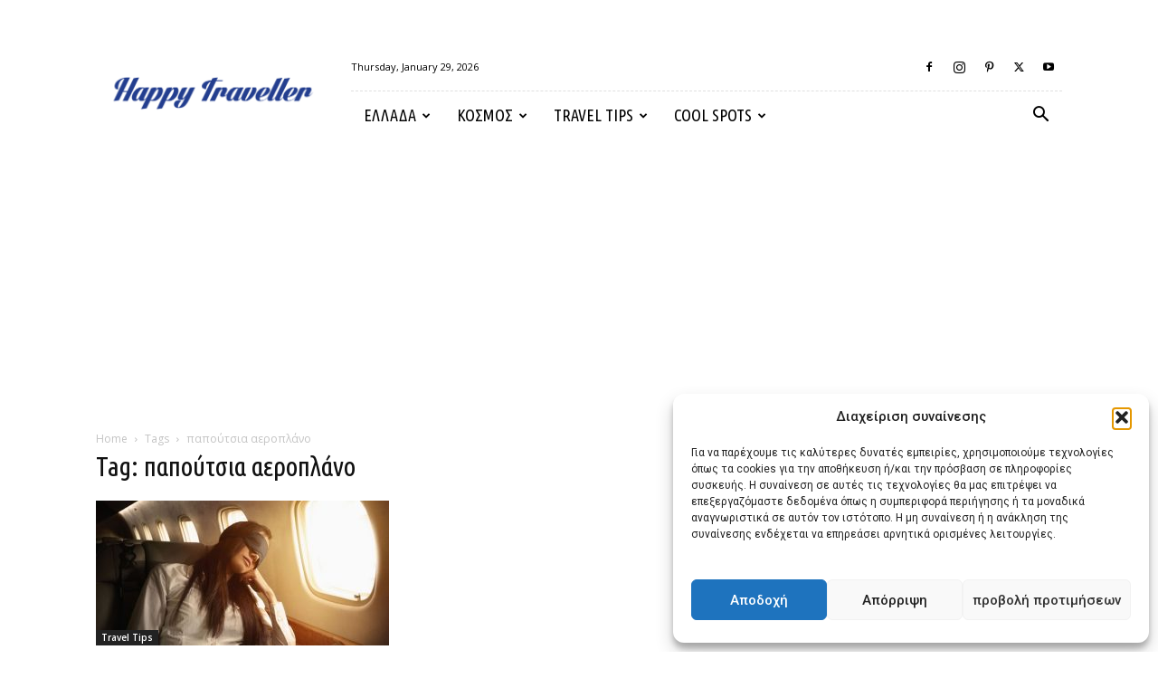

--- FILE ---
content_type: text/html; charset=UTF-8
request_url: https://happytraveller.gr/tag/%CF%80%CE%B1%CF%80%CE%BF%CF%8D%CF%84%CF%83%CE%B9%CE%B1-%CE%B1%CE%B5%CF%81%CE%BF%CF%80%CE%BB%CE%AC%CE%BD%CE%BF/
body_size: 31415
content:
<!doctype html >
<!--[if IE 8]>    <html class="ie8" lang="en"> <![endif]-->
<!--[if IE 9]>    <html class="ie9" lang="en"> <![endif]-->
<!--[if gt IE 8]><!--> <html dir="ltr" lang="en-US" prefix="og: https://ogp.me/ns#"> <!--<![endif]-->
<head>
    
    <meta charset="UTF-8" />
    <meta name="viewport" content="width=device-width, initial-scale=1.0">
    <link rel="pingback" href="https://happytraveller.gr/xmlrpc.php" />
    	<style>img:is([sizes="auto" i], [sizes^="auto," i]) { contain-intrinsic-size: 3000px 1500px }</style>
	
		<!-- All in One SEO Pro 4.8.2 - aioseo.com -->
		<title>παπούτσια αεροπλάνο - Happy Traveller</title><link rel="preload" as="style" href="https://fonts.googleapis.com/css?family=Ubuntu%20Condensed%3A400%7COpen%20Sans%3A400%2C600%2C700%7CRoboto%3A400%2C500%2C700&#038;display=swap" /><link rel="stylesheet" href="https://fonts.googleapis.com/css?family=Ubuntu%20Condensed%3A400%7COpen%20Sans%3A400%2C600%2C700%7CRoboto%3A400%2C500%2C700&#038;display=swap" media="print" onload="this.media='all'" /><noscript><link rel="stylesheet" href="https://fonts.googleapis.com/css?family=Ubuntu%20Condensed%3A400%7COpen%20Sans%3A400%2C600%2C700%7CRoboto%3A400%2C500%2C700&#038;display=swap" /></noscript>
	<meta name="robots" content="max-image-preview:large" />
	<link rel="canonical" href="https://happytraveller.gr/tag/%cf%80%ce%b1%cf%80%ce%bf%cf%8d%cf%84%cf%83%ce%b9%ce%b1-%ce%b1%ce%b5%cf%81%ce%bf%cf%80%ce%bb%ce%ac%ce%bd%ce%bf/" />
	<meta name="generator" content="All in One SEO Pro (AIOSEO) 4.8.2" />
		<meta property="og:locale" content="en_US" />
		<meta property="og:site_name" content="Happy Traveller -" />
		<meta property="og:type" content="article" />
		<meta property="og:title" content="παπούτσια αεροπλάνο - Happy Traveller" />
		<meta property="og:url" content="https://happytraveller.gr/tag/%cf%80%ce%b1%cf%80%ce%bf%cf%8d%cf%84%cf%83%ce%b9%ce%b1-%ce%b1%ce%b5%cf%81%ce%bf%cf%80%ce%bb%ce%ac%ce%bd%ce%bf/" />
		<meta property="article:publisher" content="https://www.facebook.com/happytravellerGR" />
		<meta name="twitter:card" content="summary_large_image" />
		<meta name="twitter:site" content="@HappyTravelergr" />
		<meta name="twitter:title" content="παπούτσια αεροπλάνο - Happy Traveller" />
		<script type="application/ld+json" class="aioseo-schema">
			{"@context":"https:\/\/schema.org","@graph":[{"@type":"BreadcrumbList","@id":"https:\/\/happytraveller.gr\/tag\/%CF%80%CE%B1%CF%80%CE%BF%CF%8D%CF%84%CF%83%CE%B9%CE%B1-%CE%B1%CE%B5%CF%81%CE%BF%CF%80%CE%BB%CE%AC%CE%BD%CE%BF\/#breadcrumblist","itemListElement":[{"@type":"ListItem","@id":"https:\/\/happytraveller.gr\/#listItem","position":1,"name":"Home","item":"https:\/\/happytraveller.gr\/","nextItem":{"@type":"ListItem","@id":"https:\/\/happytraveller.gr\/tag\/%cf%80%ce%b1%cf%80%ce%bf%cf%8d%cf%84%cf%83%ce%b9%ce%b1-%ce%b1%ce%b5%cf%81%ce%bf%cf%80%ce%bb%ce%ac%ce%bd%ce%bf\/#listItem","name":"\u03c0\u03b1\u03c0\u03bf\u03cd\u03c4\u03c3\u03b9\u03b1 \u03b1\u03b5\u03c1\u03bf\u03c0\u03bb\u03ac\u03bd\u03bf"}},{"@type":"ListItem","@id":"https:\/\/happytraveller.gr\/tag\/%cf%80%ce%b1%cf%80%ce%bf%cf%8d%cf%84%cf%83%ce%b9%ce%b1-%ce%b1%ce%b5%cf%81%ce%bf%cf%80%ce%bb%ce%ac%ce%bd%ce%bf\/#listItem","position":2,"name":"\u03c0\u03b1\u03c0\u03bf\u03cd\u03c4\u03c3\u03b9\u03b1 \u03b1\u03b5\u03c1\u03bf\u03c0\u03bb\u03ac\u03bd\u03bf","previousItem":{"@type":"ListItem","@id":"https:\/\/happytraveller.gr\/#listItem","name":"Home"}}]},{"@type":"CollectionPage","@id":"https:\/\/happytraveller.gr\/tag\/%CF%80%CE%B1%CF%80%CE%BF%CF%8D%CF%84%CF%83%CE%B9%CE%B1-%CE%B1%CE%B5%CF%81%CE%BF%CF%80%CE%BB%CE%AC%CE%BD%CE%BF\/#collectionpage","url":"https:\/\/happytraveller.gr\/tag\/%CF%80%CE%B1%CF%80%CE%BF%CF%8D%CF%84%CF%83%CE%B9%CE%B1-%CE%B1%CE%B5%CF%81%CE%BF%CF%80%CE%BB%CE%AC%CE%BD%CE%BF\/","name":"\u03c0\u03b1\u03c0\u03bf\u03cd\u03c4\u03c3\u03b9\u03b1 \u03b1\u03b5\u03c1\u03bf\u03c0\u03bb\u03ac\u03bd\u03bf - Happy Traveller","inLanguage":"en-US","isPartOf":{"@id":"https:\/\/happytraveller.gr\/#website"},"breadcrumb":{"@id":"https:\/\/happytraveller.gr\/tag\/%CF%80%CE%B1%CF%80%CE%BF%CF%8D%CF%84%CF%83%CE%B9%CE%B1-%CE%B1%CE%B5%CF%81%CE%BF%CF%80%CE%BB%CE%AC%CE%BD%CE%BF\/#breadcrumblist"}},{"@type":"Organization","@id":"https:\/\/happytraveller.gr\/#organization","name":"Happy Traveller","url":"https:\/\/happytraveller.gr\/","logo":{"@type":"ImageObject","url":"https:\/\/happytraveller.gr\/wp-content\/uploads\/2016\/05\/ht-logo-transparent2-1024x170.png","@id":"https:\/\/happytraveller.gr\/tag\/%CF%80%CE%B1%CF%80%CE%BF%CF%8D%CF%84%CF%83%CE%B9%CE%B1-%CE%B1%CE%B5%CF%81%CE%BF%CF%80%CE%BB%CE%AC%CE%BD%CE%BF\/#organizationLogo"},"image":{"@id":"https:\/\/happytraveller.gr\/tag\/%CF%80%CE%B1%CF%80%CE%BF%CF%8D%CF%84%CF%83%CE%B9%CE%B1-%CE%B1%CE%B5%CF%81%CE%BF%CF%80%CE%BB%CE%AC%CE%BD%CE%BF\/#organizationLogo"},"sameAs":["https:\/\/www.facebook.com\/happytravellerGR","https:\/\/twitter.com\/HappyTravelergr","https:\/\/www.instagram.com\/happy_traveller_gr\/","https:\/\/www.tiktok.com\/@ftbletsas","https:\/\/www.youtube.com\/@FTBLETSAS","https:\/\/el.wikipedia.org\/wiki\/Happy_Traveller"]},{"@type":"WebSite","@id":"https:\/\/happytraveller.gr\/#website","url":"https:\/\/happytraveller.gr\/","name":"Happy Traveller","alternateName":"Happy Traveller","inLanguage":"en-US","publisher":{"@id":"https:\/\/happytraveller.gr\/#organization"}}]}
		</script>
		<!-- All in One SEO Pro -->

<link rel="icon" type="image/png" href="https://happytraveller.gr/wp-content/uploads/2016/05/happyTraveller-icon.jpg">
<!-- Open Graph Meta Tags generated by Blog2Social 861 - https://www.blog2social.com -->
<meta property="og:title" content="Happy Traveller"/>
<meta property="og:description" content=""/>
<meta property="og:url" content="/tag/%CF%80%CE%B1%CF%80%CE%BF%CF%8D%CF%84%CF%83%CE%B9%CE%B1-%CE%B1%CE%B5%CF%81%CE%BF%CF%80%CE%BB%CE%AC%CE%BD%CE%BF/"/>
<meta property="og:image" content="https://happytraveller.gr/wp-content/uploads/2016/07/tips-for-getting-sleep-on-a-plane.jpg"/>
<meta property="og:image:width" content="670" />
<meta property="og:image:height" content="300" />
<meta property="og:type" content="article"/>
<meta property="og:article:published_time" content="2016-07-14 14:50:17"/>
<meta property="og:article:modified_time" content="2025-12-16 16:50:42"/>
<meta property="og:article:tag" content="7 χρυσοί κανόνες"/>
<meta property="og:article:tag" content="greek travel blog"/>
<meta property="og:article:tag" content="greek travel blogger"/>
<meta property="og:article:tag" content="greek travel blogging"/>
<meta property="og:article:tag" content="taxidi aeroplano"/>
<meta property="og:article:tag" content="travel"/>
<meta property="og:article:tag" content="travel blog"/>
<meta property="og:article:tag" content="travel blogger"/>
<meta property="og:article:tag" content="travel blogging"/>
<meta property="og:article:tag" content="αεροπλάνο"/>
<meta property="og:article:tag" content="κοιμηθείς άνετα"/>
<meta property="og:article:tag" content="μαξιλαράκι ύπνου"/>
<meta property="og:article:tag" content="μάσκα ύπνου"/>
<meta property="og:article:tag" content="παπούτσια αεροπλάνο"/>
<meta property="og:article:tag" content="παράθυρο αεροπλάνο"/>
<meta property="og:article:tag" content="παράθυρο αεροπλάνο ύπνος"/>
<meta property="og:article:tag" content="ταξίδι"/>
<meta property="og:article:tag" content="ταξίδι αεροπλάνο"/>
<meta property="og:article:tag" content="ύπνος αεροπλάνο"/>
<!-- Open Graph Meta Tags generated by Blog2Social 861 - https://www.blog2social.com -->

<!-- Twitter Card generated by Blog2Social 861 - https://www.blog2social.com -->
<meta name="twitter:card" content="summary">
<meta name="twitter:title" content="Happy Traveller"/>
<meta name="twitter:description" content=""/>
<meta name="twitter:image" content="https://happytraveller.gr/wp-content/uploads/2016/07/tips-for-getting-sleep-on-a-plane.jpg"/>
<!-- Twitter Card generated by Blog2Social 861 - https://www.blog2social.com -->
<link rel='dns-prefetch' href='//fonts.googleapis.com' />
<link rel='dns-prefetch' href='//www.googletagmanager.com' />
<link href='https://fonts.gstatic.com' crossorigin rel='preconnect' />
<link rel="alternate" type="application/rss+xml" title="Happy Traveller &raquo; Feed" href="https://happytraveller.gr/feed/" />
<link rel="alternate" type="application/rss+xml" title="Happy Traveller &raquo; Comments Feed" href="https://happytraveller.gr/comments/feed/" />
<link rel="alternate" type="application/rss+xml" title="Happy Traveller &raquo; παπούτσια αεροπλάνο Tag Feed" href="https://happytraveller.gr/tag/%cf%80%ce%b1%cf%80%ce%bf%cf%8d%cf%84%cf%83%ce%b9%ce%b1-%ce%b1%ce%b5%cf%81%ce%bf%cf%80%ce%bb%ce%ac%ce%bd%ce%bf/feed/" />
<link data-minify="1" rel='stylesheet' id='dashicons-css' href='https://happytraveller.gr/wp-content/cache/min/1/wp-includes/css/dashicons.min.css?ver=1769352166' type='text/css' media='all' />
<link rel='stylesheet' id='menu-icons-extra-css' href='https://happytraveller.gr/wp-content/plugins/menu-icons/css/extra.min.css?ver=0.13.17' type='text/css' media='all' />
<link data-minify="1" rel='stylesheet' id='embedpress-css-css' href='https://happytraveller.gr/wp-content/cache/min/1/wp-content/plugins/embedpress/assets/css/embedpress.css?ver=1768101007' type='text/css' media='all' />
<link data-minify="1" rel='stylesheet' id='embedpress-blocks-style-css' href='https://happytraveller.gr/wp-content/cache/min/1/wp-content/plugins/embedpress/assets/css/blocks.build.css?ver=1768101007' type='text/css' media='all' />
<style id='wp-emoji-styles-inline-css' type='text/css'>

	img.wp-smiley, img.emoji {
		display: inline !important;
		border: none !important;
		box-shadow: none !important;
		height: 1em !important;
		width: 1em !important;
		margin: 0 0.07em !important;
		vertical-align: -0.1em !important;
		background: none !important;
		padding: 0 !important;
	}
</style>
<style id='classic-theme-styles-inline-css' type='text/css'>
/*! This file is auto-generated */
.wp-block-button__link{color:#fff;background-color:#32373c;border-radius:9999px;box-shadow:none;text-decoration:none;padding:calc(.667em + 2px) calc(1.333em + 2px);font-size:1.125em}.wp-block-file__button{background:#32373c;color:#fff;text-decoration:none}
</style>
<style id='aab-horizontal-accordion-style-inline-css' type='text/css'>
/*!********************************************************************************************************************************************************************************************************************************************************************************************!*\
  !*** css ./node_modules/@wordpress/scripts/node_modules/css-loader/dist/cjs.js??ruleSet[1].rules[4].use[1]!./node_modules/postcss-loader/dist/cjs.js??ruleSet[1].rules[4].use[2]!./node_modules/sass-loader/dist/cjs.js??ruleSet[1].rules[4].use[3]!./src/horizontal-accordion/style.scss ***!
  \********************************************************************************************************************************************************************************************************************************************************************************************/
.wp-block-aab-horizontal-accordion > .block-editor-inner-blocks > .block-editor-block-list__layout,
.wp-block-aab-horizontal-accordion {
  display: flex;
  gap: 5px;
  padding: 5px;
}
.wp-block-aab-horizontal-accordion > .block-editor-inner-blocks > .block-editor-block-list__layout, .wp-block-aab-horizontal-accordion > .block-editor-inner-blocks > .block-editor-block-list__layout *,
.wp-block-aab-horizontal-accordion,
.wp-block-aab-horizontal-accordion * {
  box-sizing: border-box;
}

/*# sourceMappingURL=style-index.css.map*/
</style>
<style id='aab-horizontal-accordion-item-style-inline-css' type='text/css'>
/*!*************************************************************************************************************************************************************************************************************************************************************************************************!*\
  !*** css ./node_modules/@wordpress/scripts/node_modules/css-loader/dist/cjs.js??ruleSet[1].rules[4].use[1]!./node_modules/postcss-loader/dist/cjs.js??ruleSet[1].rules[4].use[2]!./node_modules/sass-loader/dist/cjs.js??ruleSet[1].rules[4].use[3]!./src/horizontal-accordion-item/style.scss ***!
  \*************************************************************************************************************************************************************************************************************************************************************************************************/
.wp-block-aab-horizontal-accordion .block-editor-inner-blocks {
  width: 100%;
}
.wp-block-aab-horizontal-accordion .block-editor-inner-blocks .block-editor-block-list__layout {
  width: 100%;
}
.wp-block-aab-horizontal-accordion .wp-block-aab-horizontal-accordion-item {
  height: 500px;
  min-width: 100px;
  width: 100px;
  background-color: #f0f2f5;
  padding: 10px 15px;
  border-radius: 5px;
  overflow: hidden;
  cursor: pointer;
}
.wp-block-aab-horizontal-accordion .wp-block-aab-horizontal-accordion-item, .wp-block-aab-horizontal-accordion .wp-block-aab-horizontal-accordion-item * {
  transition-duration: 1s;
}
.wp-block-aab-horizontal-accordion .wp-block-aab-horizontal-accordion-item > .aahb_accordion_head {
  overflow: hidden;
}
.wp-block-aab-horizontal-accordion .wp-block-aab-horizontal-accordion-item > .aahb_accordion_head > .aahb_accordion_icon_wrapper {
  width: 40px;
  height: 40px;
  border-radius: 5px;
  overflow: hidden;
  display: flex;
  justify-content: center;
  align-items: center;
  color: #eee;
}
.wp-block-aab-horizontal-accordion .wp-block-aab-horizontal-accordion-item > .aahb_accordion_head > .aahb_accordion_icon_wrapper > .aahb_accordion_icon {
  width: 100%;
  height: 100%;
}
.wp-block-aab-horizontal-accordion .wp-block-aab-horizontal-accordion-item > .aahb_accordion_head > .aahb_accordion_icon_wrapper > .aahb_icon_upload {
  cursor: pointer;
  display: none;
}
.wp-block-aab-horizontal-accordion .wp-block-aab-horizontal-accordion-item > .aahb_accordion_head > .aahb_accordion_icon_wrapper:not(.frontend):hover {
  transition-duration: 0ms;
  background-color: #777;
}
.wp-block-aab-horizontal-accordion .wp-block-aab-horizontal-accordion-item > .aahb_accordion_head > .aahb_accordion_icon_wrapper:not(.frontend):hover > .aahb_accordion_icon {
  display: none;
}
.wp-block-aab-horizontal-accordion .wp-block-aab-horizontal-accordion-item > .aahb_accordion_head > .aahb_accordion_icon_wrapper:not(.frontend):hover > .aahb_icon_upload {
  display: block;
}
.wp-block-aab-horizontal-accordion .wp-block-aab-horizontal-accordion-item > .aahb_accordion_head > .aahb_accordion_heading {
  opacity: 0;
  padding: 10px 0;
}
.wp-block-aab-horizontal-accordion .wp-block-aab-horizontal-accordion-item > .aahb_accordion_head > .aahb_accordion_heading .aahb_heading, .wp-block-aab-horizontal-accordion .wp-block-aab-horizontal-accordion-item > .aahb_accordion_head > .aahb_accordion_heading .aahb_subheading {
  margin: 0;
  padding: 0;
  line-height: 28px;
  font-size: 16px;
  white-space: nowrap !important;
  overflow: hidden;
  text-overflow: ellipsis;
}
.wp-block-aab-horizontal-accordion .wp-block-aab-horizontal-accordion-item > .aahb_accordion_body > .block-editor-inner-blocks > .block-editor-block-list__layout, .wp-block-aab-horizontal-accordion .wp-block-aab-horizontal-accordion-item > .aahb_accordion_body {
  width: 500px;
  filter: blur(5px);
  transition-duration: 100ms;
}
.wp-block-aab-horizontal-accordion .wp-block-aab-horizontal-accordion-item > .aahb_accordion_body > .block-editor-inner-blocks > .block-editor-block-list__layout .wp-block-image img[alt=aahb-trees-water], .wp-block-aab-horizontal-accordion .wp-block-aab-horizontal-accordion-item > .aahb_accordion_body .wp-block-image img[alt=aahb-trees-water] {
  border-radius: 10px;
}
.wp-block-aab-horizontal-accordion .wp-block-aab-horizontal-accordion-item.active {
  width: 100%;
  overflow: auto;
  scrollbar-width: none;
}
.wp-block-aab-horizontal-accordion .wp-block-aab-horizontal-accordion-item.active > .aahb_accordion_head > .aahb_accordion_heading {
  opacity: 100%;
}
.wp-block-aab-horizontal-accordion .wp-block-aab-horizontal-accordion-item.active > .aahb_accordion_body > .block-editor-inner-blocks > .block-editor-block-list__layout, .wp-block-aab-horizontal-accordion .wp-block-aab-horizontal-accordion-item.active > .aahb_accordion_body {
  filter: blur(0);
  max-width: 500px;
}

/*# sourceMappingURL=style-index.css.map*/
</style>
<style id='global-styles-inline-css' type='text/css'>
:root{--wp--preset--aspect-ratio--square: 1;--wp--preset--aspect-ratio--4-3: 4/3;--wp--preset--aspect-ratio--3-4: 3/4;--wp--preset--aspect-ratio--3-2: 3/2;--wp--preset--aspect-ratio--2-3: 2/3;--wp--preset--aspect-ratio--16-9: 16/9;--wp--preset--aspect-ratio--9-16: 9/16;--wp--preset--color--black: #000000;--wp--preset--color--cyan-bluish-gray: #abb8c3;--wp--preset--color--white: #ffffff;--wp--preset--color--pale-pink: #f78da7;--wp--preset--color--vivid-red: #cf2e2e;--wp--preset--color--luminous-vivid-orange: #ff6900;--wp--preset--color--luminous-vivid-amber: #fcb900;--wp--preset--color--light-green-cyan: #7bdcb5;--wp--preset--color--vivid-green-cyan: #00d084;--wp--preset--color--pale-cyan-blue: #8ed1fc;--wp--preset--color--vivid-cyan-blue: #0693e3;--wp--preset--color--vivid-purple: #9b51e0;--wp--preset--gradient--vivid-cyan-blue-to-vivid-purple: linear-gradient(135deg,rgba(6,147,227,1) 0%,rgb(155,81,224) 100%);--wp--preset--gradient--light-green-cyan-to-vivid-green-cyan: linear-gradient(135deg,rgb(122,220,180) 0%,rgb(0,208,130) 100%);--wp--preset--gradient--luminous-vivid-amber-to-luminous-vivid-orange: linear-gradient(135deg,rgba(252,185,0,1) 0%,rgba(255,105,0,1) 100%);--wp--preset--gradient--luminous-vivid-orange-to-vivid-red: linear-gradient(135deg,rgba(255,105,0,1) 0%,rgb(207,46,46) 100%);--wp--preset--gradient--very-light-gray-to-cyan-bluish-gray: linear-gradient(135deg,rgb(238,238,238) 0%,rgb(169,184,195) 100%);--wp--preset--gradient--cool-to-warm-spectrum: linear-gradient(135deg,rgb(74,234,220) 0%,rgb(151,120,209) 20%,rgb(207,42,186) 40%,rgb(238,44,130) 60%,rgb(251,105,98) 80%,rgb(254,248,76) 100%);--wp--preset--gradient--blush-light-purple: linear-gradient(135deg,rgb(255,206,236) 0%,rgb(152,150,240) 100%);--wp--preset--gradient--blush-bordeaux: linear-gradient(135deg,rgb(254,205,165) 0%,rgb(254,45,45) 50%,rgb(107,0,62) 100%);--wp--preset--gradient--luminous-dusk: linear-gradient(135deg,rgb(255,203,112) 0%,rgb(199,81,192) 50%,rgb(65,88,208) 100%);--wp--preset--gradient--pale-ocean: linear-gradient(135deg,rgb(255,245,203) 0%,rgb(182,227,212) 50%,rgb(51,167,181) 100%);--wp--preset--gradient--electric-grass: linear-gradient(135deg,rgb(202,248,128) 0%,rgb(113,206,126) 100%);--wp--preset--gradient--midnight: linear-gradient(135deg,rgb(2,3,129) 0%,rgb(40,116,252) 100%);--wp--preset--font-size--small: 11px;--wp--preset--font-size--medium: 20px;--wp--preset--font-size--large: 32px;--wp--preset--font-size--x-large: 42px;--wp--preset--font-size--regular: 15px;--wp--preset--font-size--larger: 50px;--wp--preset--spacing--20: 0.44rem;--wp--preset--spacing--30: 0.67rem;--wp--preset--spacing--40: 1rem;--wp--preset--spacing--50: 1.5rem;--wp--preset--spacing--60: 2.25rem;--wp--preset--spacing--70: 3.38rem;--wp--preset--spacing--80: 5.06rem;--wp--preset--shadow--natural: 6px 6px 9px rgba(0, 0, 0, 0.2);--wp--preset--shadow--deep: 12px 12px 50px rgba(0, 0, 0, 0.4);--wp--preset--shadow--sharp: 6px 6px 0px rgba(0, 0, 0, 0.2);--wp--preset--shadow--outlined: 6px 6px 0px -3px rgba(255, 255, 255, 1), 6px 6px rgba(0, 0, 0, 1);--wp--preset--shadow--crisp: 6px 6px 0px rgba(0, 0, 0, 1);}:where(.is-layout-flex){gap: 0.5em;}:where(.is-layout-grid){gap: 0.5em;}body .is-layout-flex{display: flex;}.is-layout-flex{flex-wrap: wrap;align-items: center;}.is-layout-flex > :is(*, div){margin: 0;}body .is-layout-grid{display: grid;}.is-layout-grid > :is(*, div){margin: 0;}:where(.wp-block-columns.is-layout-flex){gap: 2em;}:where(.wp-block-columns.is-layout-grid){gap: 2em;}:where(.wp-block-post-template.is-layout-flex){gap: 1.25em;}:where(.wp-block-post-template.is-layout-grid){gap: 1.25em;}.has-black-color{color: var(--wp--preset--color--black) !important;}.has-cyan-bluish-gray-color{color: var(--wp--preset--color--cyan-bluish-gray) !important;}.has-white-color{color: var(--wp--preset--color--white) !important;}.has-pale-pink-color{color: var(--wp--preset--color--pale-pink) !important;}.has-vivid-red-color{color: var(--wp--preset--color--vivid-red) !important;}.has-luminous-vivid-orange-color{color: var(--wp--preset--color--luminous-vivid-orange) !important;}.has-luminous-vivid-amber-color{color: var(--wp--preset--color--luminous-vivid-amber) !important;}.has-light-green-cyan-color{color: var(--wp--preset--color--light-green-cyan) !important;}.has-vivid-green-cyan-color{color: var(--wp--preset--color--vivid-green-cyan) !important;}.has-pale-cyan-blue-color{color: var(--wp--preset--color--pale-cyan-blue) !important;}.has-vivid-cyan-blue-color{color: var(--wp--preset--color--vivid-cyan-blue) !important;}.has-vivid-purple-color{color: var(--wp--preset--color--vivid-purple) !important;}.has-black-background-color{background-color: var(--wp--preset--color--black) !important;}.has-cyan-bluish-gray-background-color{background-color: var(--wp--preset--color--cyan-bluish-gray) !important;}.has-white-background-color{background-color: var(--wp--preset--color--white) !important;}.has-pale-pink-background-color{background-color: var(--wp--preset--color--pale-pink) !important;}.has-vivid-red-background-color{background-color: var(--wp--preset--color--vivid-red) !important;}.has-luminous-vivid-orange-background-color{background-color: var(--wp--preset--color--luminous-vivid-orange) !important;}.has-luminous-vivid-amber-background-color{background-color: var(--wp--preset--color--luminous-vivid-amber) !important;}.has-light-green-cyan-background-color{background-color: var(--wp--preset--color--light-green-cyan) !important;}.has-vivid-green-cyan-background-color{background-color: var(--wp--preset--color--vivid-green-cyan) !important;}.has-pale-cyan-blue-background-color{background-color: var(--wp--preset--color--pale-cyan-blue) !important;}.has-vivid-cyan-blue-background-color{background-color: var(--wp--preset--color--vivid-cyan-blue) !important;}.has-vivid-purple-background-color{background-color: var(--wp--preset--color--vivid-purple) !important;}.has-black-border-color{border-color: var(--wp--preset--color--black) !important;}.has-cyan-bluish-gray-border-color{border-color: var(--wp--preset--color--cyan-bluish-gray) !important;}.has-white-border-color{border-color: var(--wp--preset--color--white) !important;}.has-pale-pink-border-color{border-color: var(--wp--preset--color--pale-pink) !important;}.has-vivid-red-border-color{border-color: var(--wp--preset--color--vivid-red) !important;}.has-luminous-vivid-orange-border-color{border-color: var(--wp--preset--color--luminous-vivid-orange) !important;}.has-luminous-vivid-amber-border-color{border-color: var(--wp--preset--color--luminous-vivid-amber) !important;}.has-light-green-cyan-border-color{border-color: var(--wp--preset--color--light-green-cyan) !important;}.has-vivid-green-cyan-border-color{border-color: var(--wp--preset--color--vivid-green-cyan) !important;}.has-pale-cyan-blue-border-color{border-color: var(--wp--preset--color--pale-cyan-blue) !important;}.has-vivid-cyan-blue-border-color{border-color: var(--wp--preset--color--vivid-cyan-blue) !important;}.has-vivid-purple-border-color{border-color: var(--wp--preset--color--vivid-purple) !important;}.has-vivid-cyan-blue-to-vivid-purple-gradient-background{background: var(--wp--preset--gradient--vivid-cyan-blue-to-vivid-purple) !important;}.has-light-green-cyan-to-vivid-green-cyan-gradient-background{background: var(--wp--preset--gradient--light-green-cyan-to-vivid-green-cyan) !important;}.has-luminous-vivid-amber-to-luminous-vivid-orange-gradient-background{background: var(--wp--preset--gradient--luminous-vivid-amber-to-luminous-vivid-orange) !important;}.has-luminous-vivid-orange-to-vivid-red-gradient-background{background: var(--wp--preset--gradient--luminous-vivid-orange-to-vivid-red) !important;}.has-very-light-gray-to-cyan-bluish-gray-gradient-background{background: var(--wp--preset--gradient--very-light-gray-to-cyan-bluish-gray) !important;}.has-cool-to-warm-spectrum-gradient-background{background: var(--wp--preset--gradient--cool-to-warm-spectrum) !important;}.has-blush-light-purple-gradient-background{background: var(--wp--preset--gradient--blush-light-purple) !important;}.has-blush-bordeaux-gradient-background{background: var(--wp--preset--gradient--blush-bordeaux) !important;}.has-luminous-dusk-gradient-background{background: var(--wp--preset--gradient--luminous-dusk) !important;}.has-pale-ocean-gradient-background{background: var(--wp--preset--gradient--pale-ocean) !important;}.has-electric-grass-gradient-background{background: var(--wp--preset--gradient--electric-grass) !important;}.has-midnight-gradient-background{background: var(--wp--preset--gradient--midnight) !important;}.has-small-font-size{font-size: var(--wp--preset--font-size--small) !important;}.has-medium-font-size{font-size: var(--wp--preset--font-size--medium) !important;}.has-large-font-size{font-size: var(--wp--preset--font-size--large) !important;}.has-x-large-font-size{font-size: var(--wp--preset--font-size--x-large) !important;}
:where(.wp-block-post-template.is-layout-flex){gap: 1.25em;}:where(.wp-block-post-template.is-layout-grid){gap: 1.25em;}
:where(.wp-block-columns.is-layout-flex){gap: 2em;}:where(.wp-block-columns.is-layout-grid){gap: 2em;}
:root :where(.wp-block-pullquote){font-size: 1.5em;line-height: 1.6;}
</style>
<link data-minify="1" rel='stylesheet' id='font-awesome-four-css' href='https://happytraveller.gr/wp-content/cache/min/1/wp-content/plugins/font-awesome-4-menus/css/font-awesome.min.css?ver=1769352165' type='text/css' media='all' />
<link data-minify="1" rel='stylesheet' id='poll-maker-ays-css' href='https://happytraveller.gr/wp-content/cache/min/1/wp-content/plugins/poll-maker/public/css/poll-maker-ays-public.css?ver=1769352165' type='text/css' media='all' />
<link data-minify="1" rel='stylesheet' id='simple-photo-feed-css' href='https://happytraveller.gr/wp-content/cache/min/1/wp-content/plugins/simple-photo-feed/public/css/simple-photo-feed-public.css?ver=1768101007' type='text/css' media='all' />
<link data-minify="1" rel='stylesheet' id='simple_responsive_stylesheet-css' href='https://happytraveller.gr/wp-content/cache/min/1/wp-content/plugins/vc-simple-all-responsive/assets/media.css?ver=1769352165' type='text/css' media='all' />
<link rel='stylesheet' id='cmplz-general-css' href='https://happytraveller.gr/wp-content/plugins/complianz-gdpr/assets/css/cookieblocker.min.css?ver=1757021859' type='text/css' media='all' />
<link data-minify="1" rel='stylesheet' id='td-plugin-multi-purpose-css' href='https://happytraveller.gr/wp-content/cache/min/1/wp-content/plugins/td-composer/td-multi-purpose/style.css?ver=1769352165' type='text/css' media='all' />

<style id='akismet-widget-style-inline-css' type='text/css'>

			.a-stats {
				--akismet-color-mid-green: #357b49;
				--akismet-color-white: #fff;
				--akismet-color-light-grey: #f6f7f7;

				max-width: 350px;
				width: auto;
			}

			.a-stats * {
				all: unset;
				box-sizing: border-box;
			}

			.a-stats strong {
				font-weight: 600;
			}

			.a-stats a.a-stats__link,
			.a-stats a.a-stats__link:visited,
			.a-stats a.a-stats__link:active {
				background: var(--akismet-color-mid-green);
				border: none;
				box-shadow: none;
				border-radius: 8px;
				color: var(--akismet-color-white);
				cursor: pointer;
				display: block;
				font-family: -apple-system, BlinkMacSystemFont, 'Segoe UI', 'Roboto', 'Oxygen-Sans', 'Ubuntu', 'Cantarell', 'Helvetica Neue', sans-serif;
				font-weight: 500;
				padding: 12px;
				text-align: center;
				text-decoration: none;
				transition: all 0.2s ease;
			}

			/* Extra specificity to deal with TwentyTwentyOne focus style */
			.widget .a-stats a.a-stats__link:focus {
				background: var(--akismet-color-mid-green);
				color: var(--akismet-color-white);
				text-decoration: none;
			}

			.a-stats a.a-stats__link:hover {
				filter: brightness(110%);
				box-shadow: 0 4px 12px rgba(0, 0, 0, 0.06), 0 0 2px rgba(0, 0, 0, 0.16);
			}

			.a-stats .count {
				color: var(--akismet-color-white);
				display: block;
				font-size: 1.5em;
				line-height: 1.4;
				padding: 0 13px;
				white-space: nowrap;
			}
		
</style>
<link data-minify="1" rel='stylesheet' id='td-theme-css' href='https://happytraveller.gr/wp-content/cache/min/1/wp-content/themes/Newspaper/style.css?ver=1769352165' type='text/css' media='all' />
<style id='td-theme-inline-css' type='text/css'>@media (max-width:767px){.td-header-desktop-wrap{display:none}}@media (min-width:767px){.td-header-mobile-wrap{display:none}}</style>
<link data-minify="1" rel='stylesheet' id='js_composer_front-css' href='https://happytraveller.gr/wp-content/cache/min/1/wp-content/plugins/js_composer/assets/css/js_composer.min.css?ver=1769352165' type='text/css' media='all' />
<link data-minify="1" rel='stylesheet' id='td-legacy-framework-front-style-css' href='https://happytraveller.gr/wp-content/cache/min/1/wp-content/plugins/td-composer/legacy/Newspaper/assets/css/td_legacy_main.css?ver=1769352165' type='text/css' media='all' />
<link data-minify="1" rel='stylesheet' id='td-standard-pack-framework-front-style-css' href='https://happytraveller.gr/wp-content/cache/min/1/wp-content/plugins/td-standard-pack/Newspaper/assets/css/td_standard_pack_main.css?ver=1769352165' type='text/css' media='all' />
<link data-minify="1" rel='stylesheet' id='td-theme-demo-style-css' href='https://happytraveller.gr/wp-content/cache/min/1/wp-content/plugins/td-composer/legacy/Newspaper/includes/demos/blog_travel/demo_style.css?ver=1769352165' type='text/css' media='all' />
<link data-minify="1" rel='stylesheet' id='tdb_style_cloud_templates_front-css' href='https://happytraveller.gr/wp-content/cache/min/1/wp-content/plugins/td-cloud-library/assets/css/tdb_main.css?ver=1769352165' type='text/css' media='all' />
<script type="text/javascript" id="jquery-core-js-extra">
/* <![CDATA[ */
var aagb_local_object = {"ajax_url":"https:\/\/happytraveller.gr\/wp-admin\/admin-ajax.php","nonce":"850df15059","licensing":"","assets":"https:\/\/happytraveller.gr\/wp-content\/plugins\/advanced-accordion-block\/assets\/"};
/* ]]> */
</script>
<script type="text/javascript" src="https://happytraveller.gr/wp-includes/js/jquery/jquery.min.js?ver=3.7.1" id="jquery-core-js"></script>
<script type="text/javascript" src="https://happytraveller.gr/wp-includes/js/jquery/jquery-migrate.min.js?ver=3.4.1" id="jquery-migrate-js"></script>
<script></script><link rel="https://api.w.org/" href="https://happytraveller.gr/wp-json/" /><link rel="alternate" title="JSON" type="application/json" href="https://happytraveller.gr/wp-json/wp/v2/tags/153" /><link rel="EditURI" type="application/rsd+xml" title="RSD" href="https://happytraveller.gr/xmlrpc.php?rsd" />
<meta name="generator" content="WordPress 6.8.3" />
<meta name="generator" content="Site Kit by Google 1.153.0" /><meta name='impact-site-verification' value='3732b906-7fd5-4cd1-a7c5-b093fe26bb02'> <!--WP Copy Protect Plugins By www.rapiditcare.com --> <style type="text/css">body{-webkit-touch-callout:none;-webkit-user-select:none;-khtml-user-select:none;-moz-user-select:none;-ms-user-select:none;user-select:none;}</style> <script type="text/javascript"> jQuery(document).bind("keydown", function(e) { if(e.ctrlKey && (e.which == 65 || e.which == 67 || e.which == 88 || e.which == 83 ||e.which == 85)) { e.preventDefault(); return false; } }); jQuery(document)on( "mousedown", function(event) { if(event.which=="3") { document.oncontextmenu = document.body.oncontextmenu = function() {return false;} } }); </script> <script language=JavaScript> function clickIE4(){ if (event.button==2){ return false; } } function clickNS4(e){ if (document.layers||document.getElementById&&!document.all){ if (e.which==2||e.which==3){ return false; } } } if (document.layers){ document.captureEvents(Event.MOUSEDOWN); document.onmousedown=clickNS4; } else if (document.all&&!document.getElementById){ document.onmousedown=clickIE4; } document.oncontextmenu=new Function("return false") </script> 			<style>.cmplz-hidden {
					display: none !important;
				}</style><!--[if lt IE 9]><script src="https://cdnjs.cloudflare.com/ajax/libs/html5shiv/3.7.3/html5shiv.js"></script><![endif]-->
        <script>
        window.tdb_global_vars = {"wpRestUrl":"https:\/\/happytraveller.gr\/wp-json\/","permalinkStructure":"\/%postname%\/"};
        window.tdb_p_autoload_vars = {"isAjax":false,"isAdminBarShowing":false,"autoloadScrollPercent":50};
    </script>
    
    <style id="tdb-global-colors">:root{--accent-color:#fff}</style>
	
<meta name="generator" content="Powered by WPBakery Page Builder - drag and drop page builder for WordPress."/>

<!-- JS generated by theme -->

<script>
    
    

	    var tdBlocksArray = []; //here we store all the items for the current page

	    // td_block class - each ajax block uses a object of this class for requests
	    function tdBlock() {
		    this.id = '';
		    this.block_type = 1; //block type id (1-234 etc)
		    this.atts = '';
		    this.td_column_number = '';
		    this.td_current_page = 1; //
		    this.post_count = 0; //from wp
		    this.found_posts = 0; //from wp
		    this.max_num_pages = 0; //from wp
		    this.td_filter_value = ''; //current live filter value
		    this.is_ajax_running = false;
		    this.td_user_action = ''; // load more or infinite loader (used by the animation)
		    this.header_color = '';
		    this.ajax_pagination_infinite_stop = ''; //show load more at page x
	    }

        // td_js_generator - mini detector
        ( function () {
            var htmlTag = document.getElementsByTagName("html")[0];

	        if ( navigator.userAgent.indexOf("MSIE 10.0") > -1 ) {
                htmlTag.className += ' ie10';
            }

            if ( !!navigator.userAgent.match(/Trident.*rv\:11\./) ) {
                htmlTag.className += ' ie11';
            }

	        if ( navigator.userAgent.indexOf("Edge") > -1 ) {
                htmlTag.className += ' ieEdge';
            }

            if ( /(iPad|iPhone|iPod)/g.test(navigator.userAgent) ) {
                htmlTag.className += ' td-md-is-ios';
            }

            var user_agent = navigator.userAgent.toLowerCase();
            if ( user_agent.indexOf("android") > -1 ) {
                htmlTag.className += ' td-md-is-android';
            }

            if ( -1 !== navigator.userAgent.indexOf('Mac OS X')  ) {
                htmlTag.className += ' td-md-is-os-x';
            }

            if ( /chrom(e|ium)/.test(navigator.userAgent.toLowerCase()) ) {
               htmlTag.className += ' td-md-is-chrome';
            }

            if ( -1 !== navigator.userAgent.indexOf('Firefox') ) {
                htmlTag.className += ' td-md-is-firefox';
            }

            if ( -1 !== navigator.userAgent.indexOf('Safari') && -1 === navigator.userAgent.indexOf('Chrome') ) {
                htmlTag.className += ' td-md-is-safari';
            }

            if( -1 !== navigator.userAgent.indexOf('IEMobile') ){
                htmlTag.className += ' td-md-is-iemobile';
            }

        })();

        var tdLocalCache = {};

        ( function () {
            "use strict";

            tdLocalCache = {
                data: {},
                remove: function (resource_id) {
                    delete tdLocalCache.data[resource_id];
                },
                exist: function (resource_id) {
                    return tdLocalCache.data.hasOwnProperty(resource_id) && tdLocalCache.data[resource_id] !== null;
                },
                get: function (resource_id) {
                    return tdLocalCache.data[resource_id];
                },
                set: function (resource_id, cachedData) {
                    tdLocalCache.remove(resource_id);
                    tdLocalCache.data[resource_id] = cachedData;
                }
            };
        })();

    
    
var td_viewport_interval_list=[{"limitBottom":767,"sidebarWidth":228},{"limitBottom":1018,"sidebarWidth":300},{"limitBottom":1140,"sidebarWidth":324}];
var tdc_is_installed="yes";
var td_ajax_url="https:\/\/happytraveller.gr\/wp-admin\/admin-ajax.php?td_theme_name=Newspaper&v=12.6.2";
var td_get_template_directory_uri="https:\/\/happytraveller.gr\/wp-content\/plugins\/td-composer\/legacy\/common";
var tds_snap_menu="";
var tds_logo_on_sticky="show_header_logo";
var tds_header_style="8";
var td_please_wait="Please wait...";
var td_email_user_pass_incorrect="User or password incorrect!";
var td_email_user_incorrect="Email or username incorrect!";
var td_email_incorrect="Email incorrect!";
var td_user_incorrect="Username incorrect!";
var td_email_user_empty="Email or username empty!";
var td_pass_empty="Pass empty!";
var td_pass_pattern_incorrect="Invalid Pass Pattern!";
var td_retype_pass_incorrect="Retyped Pass incorrect!";
var tds_more_articles_on_post_enable="";
var tds_more_articles_on_post_time_to_wait="";
var tds_more_articles_on_post_pages_distance_from_top=0;
var tds_captcha="";
var tds_theme_color_site_wide="#008ca8";
var tds_smart_sidebar="enabled";
var tdThemeName="Newspaper";
var tdThemeNameWl="Newspaper";
var td_magnific_popup_translation_tPrev="Previous (Left arrow key)";
var td_magnific_popup_translation_tNext="Next (Right arrow key)";
var td_magnific_popup_translation_tCounter="%curr% of %total%";
var td_magnific_popup_translation_ajax_tError="The content from %url% could not be loaded.";
var td_magnific_popup_translation_image_tError="The image #%curr% could not be loaded.";
var tdBlockNonce="df87d8e6b3";
var tdMobileMenu="enabled";
var tdMobileSearch="enabled";
var tdDateNamesI18n={"month_names":["January","February","March","April","May","June","July","August","September","October","November","December"],"month_names_short":["Jan","Feb","Mar","Apr","May","Jun","Jul","Aug","Sep","Oct","Nov","Dec"],"day_names":["Sunday","Monday","Tuesday","Wednesday","Thursday","Friday","Saturday"],"day_names_short":["Sun","Mon","Tue","Wed","Thu","Fri","Sat"]};
var tdb_modal_confirm="Save";
var tdb_modal_cancel="Cancel";
var tdb_modal_confirm_alt="Yes";
var tdb_modal_cancel_alt="No";
var td_ad_background_click_link="";
var td_ad_background_click_target="";
</script>


<!-- Header style compiled by theme -->

<style>ul.sf-menu>.menu-item>a{font-family:"Ubuntu Condensed";font-size:18px;font-weight:normal}.sf-menu ul .menu-item a{font-family:"Ubuntu Condensed";font-size:16px;font-weight:normal}#td-mobile-nav,#td-mobile-nav .wpb_button,.td-search-wrap-mob{font-family:"Ubuntu Condensed"}.td-page-title,.td-category-title-holder .td-page-title{font-family:"Ubuntu Condensed"}:root{--td_theme_color:#008ca8;--td_slider_text:rgba(0,140,168,0.7);--td_text_header_color:#111111;--td_mobile_gradient_one_mob:rgba(0,0,0,0.8);--td_mobile_gradient_two_mob:rgba(0,0,0,0.9)}.td-header-style-12 .td-header-menu-wrap-full,.td-header-style-12 .td-affix,.td-grid-style-1.td-hover-1 .td-big-grid-post:hover .td-post-category,.td-grid-style-5.td-hover-1 .td-big-grid-post:hover .td-post-category,.td_category_template_3 .td-current-sub-category,.td_category_template_8 .td-category-header .td-category a.td-current-sub-category,.td_category_template_4 .td-category-siblings .td-category a:hover,.td_block_big_grid_9.td-grid-style-1 .td-post-category,.td_block_big_grid_9.td-grid-style-5 .td-post-category,.td-grid-style-6.td-hover-1 .td-module-thumb:after,.tdm-menu-active-style5 .td-header-menu-wrap .sf-menu>.current-menu-item>a,.tdm-menu-active-style5 .td-header-menu-wrap .sf-menu>.current-menu-ancestor>a,.tdm-menu-active-style5 .td-header-menu-wrap .sf-menu>.current-category-ancestor>a,.tdm-menu-active-style5 .td-header-menu-wrap .sf-menu>li>a:hover,.tdm-menu-active-style5 .td-header-menu-wrap .sf-menu>.sfHover>a{background-color:#008ca8}.td_mega_menu_sub_cats .cur-sub-cat,.td-mega-span h3 a:hover,.td_mod_mega_menu:hover .entry-title a,.header-search-wrap .result-msg a:hover,.td-header-top-menu .td-drop-down-search .td_module_wrap:hover .entry-title a,.td-header-top-menu .td-icon-search:hover,.td-header-wrap .result-msg a:hover,.top-header-menu li a:hover,.top-header-menu .current-menu-item>a,.top-header-menu .current-menu-ancestor>a,.top-header-menu .current-category-ancestor>a,.td-social-icon-wrap>a:hover,.td-header-sp-top-widget .td-social-icon-wrap a:hover,.td_mod_related_posts:hover h3>a,.td-post-template-11 .td-related-title .td-related-left:hover,.td-post-template-11 .td-related-title .td-related-right:hover,.td-post-template-11 .td-related-title .td-cur-simple-item,.td-post-template-11 .td_block_related_posts .td-next-prev-wrap a:hover,.td-category-header .td-pulldown-category-filter-link:hover,.td-category-siblings .td-subcat-dropdown a:hover,.td-category-siblings .td-subcat-dropdown a.td-current-sub-category,.footer-text-wrap .footer-email-wrap a,.footer-social-wrap a:hover,.td_module_17 .td-read-more a:hover,.td_module_18 .td-read-more a:hover,.td_module_19 .td-post-author-name a:hover,.td-pulldown-syle-2 .td-subcat-dropdown:hover .td-subcat-more span,.td-pulldown-syle-2 .td-subcat-dropdown:hover .td-subcat-more i,.td-pulldown-syle-3 .td-subcat-dropdown:hover .td-subcat-more span,.td-pulldown-syle-3 .td-subcat-dropdown:hover .td-subcat-more i,.tdm-menu-active-style3 .tdm-header.td-header-wrap .sf-menu>.current-category-ancestor>a,.tdm-menu-active-style3 .tdm-header.td-header-wrap .sf-menu>.current-menu-ancestor>a,.tdm-menu-active-style3 .tdm-header.td-header-wrap .sf-menu>.current-menu-item>a,.tdm-menu-active-style3 .tdm-header.td-header-wrap .sf-menu>.sfHover>a,.tdm-menu-active-style3 .tdm-header.td-header-wrap .sf-menu>li>a:hover{color:#008ca8}.td-mega-menu-page .wpb_content_element ul li a:hover,.td-theme-wrap .td-aj-search-results .td_module_wrap:hover .entry-title a,.td-theme-wrap .header-search-wrap .result-msg a:hover{color:#008ca8!important}.td_category_template_8 .td-category-header .td-category a.td-current-sub-category,.td_category_template_4 .td-category-siblings .td-category a:hover,.tdm-menu-active-style4 .tdm-header .sf-menu>.current-menu-item>a,.tdm-menu-active-style4 .tdm-header .sf-menu>.current-menu-ancestor>a,.tdm-menu-active-style4 .tdm-header .sf-menu>.current-category-ancestor>a,.tdm-menu-active-style4 .tdm-header .sf-menu>li>a:hover,.tdm-menu-active-style4 .tdm-header .sf-menu>.sfHover>a{border-color:#008ca8}ul.sf-menu>.td-menu-item>a,.td-theme-wrap .td-header-menu-social{font-family:"Ubuntu Condensed";font-size:18px;font-weight:normal}.sf-menu ul .td-menu-item a{font-family:"Ubuntu Condensed";font-size:16px;font-weight:normal}.block-title>span,.block-title>a,.widgettitle,body .td-trending-now-title,.wpb_tabs li a,.vc_tta-container .vc_tta-color-grey.vc_tta-tabs-position-top.vc_tta-style-classic .vc_tta-tabs-container .vc_tta-tab>a,.td-theme-wrap .td-related-title a,.woocommerce div.product .woocommerce-tabs ul.tabs li a,.woocommerce .product .products h2:not(.woocommerce-loop-product__title),.td-theme-wrap .td-block-title{font-weight:bold}.td_mod_mega_menu .item-details a{font-family:"Ubuntu Condensed";font-size:16px}.td-theme-slider.iosSlider-col-2 .td-module-title{font-family:"Ubuntu Condensed"}.td-theme-slider.iosSlider-col-3 .td-module-title{font-family:"Ubuntu Condensed"}.td_module_wrap .td-module-title{font-family:"Ubuntu Condensed"}.td_module_6 .td-module-title{font-size:16px}.td-big-grid-post.td-big-thumb .td-big-grid-meta,.td-big-thumb .td-big-grid-meta .entry-title{font-family:"Ubuntu Condensed"}.td-big-grid-post.td-medium-thumb .td-big-grid-meta,.td-medium-thumb .td-big-grid-meta .entry-title{font-family:"Ubuntu Condensed"}.td-big-grid-post.td-small-thumb .td-big-grid-meta,.td-small-thumb .td-big-grid-meta .entry-title{font-family:"Ubuntu Condensed"}.td-big-grid-post.td-tiny-thumb .td-big-grid-meta,.td-tiny-thumb .td-big-grid-meta .entry-title{font-family:"Ubuntu Condensed"}.post .td-post-header .entry-title{font-family:"Ubuntu Condensed"}.td-post-content p,.td-post-content{font-size:17px}.post .author-box-wrap .td-author-name a{font-size:17px}.post .author-box-wrap .td-author-description{font-size:16px}ul.sf-menu>.menu-item>a{font-family:"Ubuntu Condensed";font-size:18px;font-weight:normal}.sf-menu ul .menu-item a{font-family:"Ubuntu Condensed";font-size:16px;font-weight:normal}#td-mobile-nav,#td-mobile-nav .wpb_button,.td-search-wrap-mob{font-family:"Ubuntu Condensed"}.td-page-title,.td-category-title-holder .td-page-title{font-family:"Ubuntu Condensed"}:root{--td_theme_color:#008ca8;--td_slider_text:rgba(0,140,168,0.7);--td_text_header_color:#111111;--td_mobile_gradient_one_mob:rgba(0,0,0,0.8);--td_mobile_gradient_two_mob:rgba(0,0,0,0.9)}.td-header-style-12 .td-header-menu-wrap-full,.td-header-style-12 .td-affix,.td-grid-style-1.td-hover-1 .td-big-grid-post:hover .td-post-category,.td-grid-style-5.td-hover-1 .td-big-grid-post:hover .td-post-category,.td_category_template_3 .td-current-sub-category,.td_category_template_8 .td-category-header .td-category a.td-current-sub-category,.td_category_template_4 .td-category-siblings .td-category a:hover,.td_block_big_grid_9.td-grid-style-1 .td-post-category,.td_block_big_grid_9.td-grid-style-5 .td-post-category,.td-grid-style-6.td-hover-1 .td-module-thumb:after,.tdm-menu-active-style5 .td-header-menu-wrap .sf-menu>.current-menu-item>a,.tdm-menu-active-style5 .td-header-menu-wrap .sf-menu>.current-menu-ancestor>a,.tdm-menu-active-style5 .td-header-menu-wrap .sf-menu>.current-category-ancestor>a,.tdm-menu-active-style5 .td-header-menu-wrap .sf-menu>li>a:hover,.tdm-menu-active-style5 .td-header-menu-wrap .sf-menu>.sfHover>a{background-color:#008ca8}.td_mega_menu_sub_cats .cur-sub-cat,.td-mega-span h3 a:hover,.td_mod_mega_menu:hover .entry-title a,.header-search-wrap .result-msg a:hover,.td-header-top-menu .td-drop-down-search .td_module_wrap:hover .entry-title a,.td-header-top-menu .td-icon-search:hover,.td-header-wrap .result-msg a:hover,.top-header-menu li a:hover,.top-header-menu .current-menu-item>a,.top-header-menu .current-menu-ancestor>a,.top-header-menu .current-category-ancestor>a,.td-social-icon-wrap>a:hover,.td-header-sp-top-widget .td-social-icon-wrap a:hover,.td_mod_related_posts:hover h3>a,.td-post-template-11 .td-related-title .td-related-left:hover,.td-post-template-11 .td-related-title .td-related-right:hover,.td-post-template-11 .td-related-title .td-cur-simple-item,.td-post-template-11 .td_block_related_posts .td-next-prev-wrap a:hover,.td-category-header .td-pulldown-category-filter-link:hover,.td-category-siblings .td-subcat-dropdown a:hover,.td-category-siblings .td-subcat-dropdown a.td-current-sub-category,.footer-text-wrap .footer-email-wrap a,.footer-social-wrap a:hover,.td_module_17 .td-read-more a:hover,.td_module_18 .td-read-more a:hover,.td_module_19 .td-post-author-name a:hover,.td-pulldown-syle-2 .td-subcat-dropdown:hover .td-subcat-more span,.td-pulldown-syle-2 .td-subcat-dropdown:hover .td-subcat-more i,.td-pulldown-syle-3 .td-subcat-dropdown:hover .td-subcat-more span,.td-pulldown-syle-3 .td-subcat-dropdown:hover .td-subcat-more i,.tdm-menu-active-style3 .tdm-header.td-header-wrap .sf-menu>.current-category-ancestor>a,.tdm-menu-active-style3 .tdm-header.td-header-wrap .sf-menu>.current-menu-ancestor>a,.tdm-menu-active-style3 .tdm-header.td-header-wrap .sf-menu>.current-menu-item>a,.tdm-menu-active-style3 .tdm-header.td-header-wrap .sf-menu>.sfHover>a,.tdm-menu-active-style3 .tdm-header.td-header-wrap .sf-menu>li>a:hover{color:#008ca8}.td-mega-menu-page .wpb_content_element ul li a:hover,.td-theme-wrap .td-aj-search-results .td_module_wrap:hover .entry-title a,.td-theme-wrap .header-search-wrap .result-msg a:hover{color:#008ca8!important}.td_category_template_8 .td-category-header .td-category a.td-current-sub-category,.td_category_template_4 .td-category-siblings .td-category a:hover,.tdm-menu-active-style4 .tdm-header .sf-menu>.current-menu-item>a,.tdm-menu-active-style4 .tdm-header .sf-menu>.current-menu-ancestor>a,.tdm-menu-active-style4 .tdm-header .sf-menu>.current-category-ancestor>a,.tdm-menu-active-style4 .tdm-header .sf-menu>li>a:hover,.tdm-menu-active-style4 .tdm-header .sf-menu>.sfHover>a{border-color:#008ca8}ul.sf-menu>.td-menu-item>a,.td-theme-wrap .td-header-menu-social{font-family:"Ubuntu Condensed";font-size:18px;font-weight:normal}.sf-menu ul .td-menu-item a{font-family:"Ubuntu Condensed";font-size:16px;font-weight:normal}.block-title>span,.block-title>a,.widgettitle,body .td-trending-now-title,.wpb_tabs li a,.vc_tta-container .vc_tta-color-grey.vc_tta-tabs-position-top.vc_tta-style-classic .vc_tta-tabs-container .vc_tta-tab>a,.td-theme-wrap .td-related-title a,.woocommerce div.product .woocommerce-tabs ul.tabs li a,.woocommerce .product .products h2:not(.woocommerce-loop-product__title),.td-theme-wrap .td-block-title{font-weight:bold}.td_mod_mega_menu .item-details a{font-family:"Ubuntu Condensed";font-size:16px}.td-theme-slider.iosSlider-col-2 .td-module-title{font-family:"Ubuntu Condensed"}.td-theme-slider.iosSlider-col-3 .td-module-title{font-family:"Ubuntu Condensed"}.td_module_wrap .td-module-title{font-family:"Ubuntu Condensed"}.td_module_6 .td-module-title{font-size:16px}.td-big-grid-post.td-big-thumb .td-big-grid-meta,.td-big-thumb .td-big-grid-meta .entry-title{font-family:"Ubuntu Condensed"}.td-big-grid-post.td-medium-thumb .td-big-grid-meta,.td-medium-thumb .td-big-grid-meta .entry-title{font-family:"Ubuntu Condensed"}.td-big-grid-post.td-small-thumb .td-big-grid-meta,.td-small-thumb .td-big-grid-meta .entry-title{font-family:"Ubuntu Condensed"}.td-big-grid-post.td-tiny-thumb .td-big-grid-meta,.td-tiny-thumb .td-big-grid-meta .entry-title{font-family:"Ubuntu Condensed"}.post .td-post-header .entry-title{font-family:"Ubuntu Condensed"}.td-post-content p,.td-post-content{font-size:17px}.post .author-box-wrap .td-author-name a{font-size:17px}.post .author-box-wrap .td-author-description{font-size:16px}.td-blog-travel .block-title,.td-blog-travel .td-related-title{border-bottom-color:#008ca8}</style>

<script async src="https://pagead2.googlesyndication.com/pagead/js/adsbygoogle.js?client=ca-pub-4809533982277051"
     crossorigin="anonymous"></script>


<script type="application/ld+json">
    {
        "@context": "https://schema.org",
        "@type": "BreadcrumbList",
        "itemListElement": [
            {
                "@type": "ListItem",
                "position": 1,
                "item": {
                    "@type": "WebSite",
                    "@id": "https://happytraveller.gr/",
                    "name": "Home"
                }
            },
            {
                "@type": "ListItem",
                "position": 2,
                    "item": {
                    "@type": "WebPage",
                    "@id": "https://happytraveller.gr/tag/%cf%80%ce%b1%cf%80%ce%bf%cf%8d%cf%84%cf%83%ce%b9%ce%b1-%ce%b1%ce%b5%cf%81%ce%bf%cf%80%ce%bb%ce%ac%ce%bd%ce%bf/",
                    "name": "παπούτσια αεροπλάνο"
                }
            }    
        ]
    }
</script>

<!-- Button style compiled by theme -->

<style>.tdm-btn-style1{background-color:#008ca8}.tdm-btn-style2:before{border-color:#008ca8}.tdm-btn-style2{color:#008ca8}.tdm-btn-style3{-webkit-box-shadow:0 2px 16px #008ca8;-moz-box-shadow:0 2px 16px #008ca8;box-shadow:0 2px 16px #008ca8}.tdm-btn-style3:hover{-webkit-box-shadow:0 4px 26px #008ca8;-moz-box-shadow:0 4px 26px #008ca8;box-shadow:0 4px 26px #008ca8}</style>

<noscript><style> .wpb_animate_when_almost_visible { opacity: 1; }</style></noscript>	<style id="tdw-css-placeholder"></style></head>

<body data-rsssl=1 data-cmplz=1 class="archive tag tag-153 wp-theme-Newspaper td-standard-pack global-block-template-18 td-blog-travel wpb-js-composer js-comp-ver-7.2 vc_responsive td-full-layout" itemscope="itemscope" itemtype="https://schema.org/WebPage">

            <div class="td-scroll-up " style="display:none;"><i class="td-icon-menu-up"></i></div>
    
    <div class="td-menu-background" style="visibility:hidden"></div>
<div id="td-mobile-nav" style="visibility:hidden">
    <div class="td-mobile-container">
        <!-- mobile menu top section -->
        <div class="td-menu-socials-wrap">
            <!-- socials -->
            <div class="td-menu-socials">
                
        <span class="td-social-icon-wrap">
            <a target="_blank" href="https://www.facebook.com/happytravellerGR" title="Facebook">
                <i class="td-icon-font td-icon-facebook"></i>
                <span style="display: none">Facebook</span>
            </a>
        </span>
        <span class="td-social-icon-wrap">
            <a target="_blank" href="https://instagram.com/happy_traveller_GR" title="Instagram">
                <i class="td-icon-font td-icon-instagram"></i>
                <span style="display: none">Instagram</span>
            </a>
        </span>
        <span class="td-social-icon-wrap">
            <a target="_blank" href="https://pinterest.com/ftbletsas/" title="Pinterest">
                <i class="td-icon-font td-icon-pinterest"></i>
                <span style="display: none">Pinterest</span>
            </a>
        </span>
        <span class="td-social-icon-wrap">
            <a target="_blank" href="https://twitter.com/HappyTravelergr" title="Twitter">
                <i class="td-icon-font td-icon-twitter"></i>
                <span style="display: none">Twitter</span>
            </a>
        </span>
        <span class="td-social-icon-wrap">
            <a target="_blank" href="https://youtube.com/ftbletsas" title="Youtube">
                <i class="td-icon-font td-icon-youtube"></i>
                <span style="display: none">Youtube</span>
            </a>
        </span>            </div>
            <!-- close button -->
            <div class="td-mobile-close">
                <span><i class="td-icon-close-mobile"></i></span>
            </div>
        </div>

        <!-- login section -->
        
        <!-- menu section -->
        <div class="td-mobile-content">
            <div class="menu-mainmenu-container"><ul id="menu-mainmenu" class="td-mobile-main-menu"><li id="menu-item-14" class="menu-item menu-item-type-taxonomy menu-item-object-category menu-item-has-children menu-item-first menu-item-14"><a href="https://happytraveller.gr/category/ellada/">ΕΛΛΑΔΑ<i class="td-icon-menu-right td-element-after"></i></a>
<ul class="sub-menu">
	<li id="menu-item-3976" class="menu-item menu-item-type-taxonomy menu-item-object-category menu-item-has-children menu-item-3976"><a href="https://happytraveller.gr/category/nisia/">ΝΗΣΙΑ<i class="td-icon-menu-right td-element-after"></i></a>
	<ul class="sub-menu">
		<li id="menu-item-38067" class="menu-item menu-item-type-taxonomy menu-item-object-category menu-item-has-children menu-item-38067"><a href="https://happytraveller.gr/category/nisia/argosaronikos/">ΑΡΓΟΣΑΡΩΝΙΚΟΣ<i class="td-icon-menu-right td-element-after"></i></a>
		<ul class="sub-menu">
			<li id="menu-item-38068" class="menu-item menu-item-type-taxonomy menu-item-object-category menu-item-38068"><a href="https://happytraveller.gr/category/nisia/aegina/">ΑΙΓΙΝΑ</a></li>
			<li id="menu-item-37817" class="menu-item menu-item-type-taxonomy menu-item-object-category menu-item-37817"><a href="https://happytraveller.gr/category/nisia/salamina/">ΣΑΛΑΜΙΝΑ</a></li>
		</ul>
</li>
		<li id="menu-item-37825" class="menu-item menu-item-type-taxonomy menu-item-object-category menu-item-has-children menu-item-37825"><a href="https://happytraveller.gr/category/nisia/dodekanisa/">ΔΩΔΕΚΑΝΗΣΑ<i class="td-icon-menu-right td-element-after"></i></a>
		<ul class="sub-menu">
			<li id="menu-item-38130" class="menu-item menu-item-type-taxonomy menu-item-object-category menu-item-38130"><a href="https://happytraveller.gr/category/nisia/agathonisi/">ΑΓΑΘΟΝΗΣΙ</a></li>
			<li id="menu-item-37837" class="menu-item menu-item-type-taxonomy menu-item-object-category menu-item-37837"><a href="https://happytraveller.gr/category/nisia/astypalaia/">ΑΣΤΥΠΑΛΑΙΑ</a></li>
			<li id="menu-item-37941" class="menu-item menu-item-type-taxonomy menu-item-object-category menu-item-37941"><a href="https://happytraveller.gr/category/nisia/kalymnos/">ΚΑΛΥΜΝΟΣ</a></li>
			<li id="menu-item-37827" class="menu-item menu-item-type-taxonomy menu-item-object-category menu-item-37827"><a href="https://happytraveller.gr/category/nisia/karpathos/">ΚΑΡΠΑΘΟΣ</a></li>
			<li id="menu-item-37826" class="menu-item menu-item-type-taxonomy menu-item-object-category menu-item-37826"><a href="https://happytraveller.gr/category/nisia/kasos/">ΚΑΣΟΣ</a></li>
			<li id="menu-item-37833" class="menu-item menu-item-type-taxonomy menu-item-object-category menu-item-37833"><a href="https://happytraveller.gr/category/nisia/kastellorizo/">ΚΑΣΤΕΛΛΟΡΙΖΟ</a></li>
			<li id="menu-item-37940" class="menu-item menu-item-type-taxonomy menu-item-object-category menu-item-37940"><a href="https://happytraveller.gr/category/nisia/kos/">ΚΩΣ</a></li>
			<li id="menu-item-37886" class="menu-item menu-item-type-taxonomy menu-item-object-category menu-item-37886"><a href="https://happytraveller.gr/category/nisia/nisiros/">ΝΙΣΥΡΟΣ</a></li>
			<li id="menu-item-37885" class="menu-item menu-item-type-taxonomy menu-item-object-category menu-item-37885"><a href="https://happytraveller.gr/category/nisia/patmos/">ΠΑΤΜΟΣ</a></li>
			<li id="menu-item-37829" class="menu-item menu-item-type-taxonomy menu-item-object-category menu-item-37829"><a href="https://happytraveller.gr/category/nisia/rodos/">ΡΟΔΟΣ</a></li>
			<li id="menu-item-37832" class="menu-item menu-item-type-taxonomy menu-item-object-category menu-item-37832"><a href="https://happytraveller.gr/category/nisia/symh/">ΣΥΜΗ</a></li>
			<li id="menu-item-37830" class="menu-item menu-item-type-taxonomy menu-item-object-category menu-item-37830"><a href="https://happytraveller.gr/category/nisia/tilos/">ΤΗΛΟΣ</a></li>
			<li id="menu-item-37828" class="menu-item menu-item-type-taxonomy menu-item-object-category menu-item-37828"><a href="https://happytraveller.gr/category/nisia/xalki/">ΧΑΛΚΗ</a></li>
		</ul>
</li>
		<li id="menu-item-37853" class="menu-item menu-item-type-taxonomy menu-item-object-category menu-item-has-children menu-item-37853"><a href="https://happytraveller.gr/category/nisia/eptanisa/">ΕΠΤΑΝΗΣΑ<i class="td-icon-menu-right td-element-after"></i></a>
		<ul class="sub-menu">
			<li id="menu-item-37836" class="menu-item menu-item-type-taxonomy menu-item-object-category menu-item-37836"><a href="https://happytraveller.gr/category/nisia/diapontia-nisia/">ΔΙΑΠΟΝΤΙΑ ΝΗΣΙΑ</a></li>
			<li id="menu-item-37933" class="menu-item menu-item-type-taxonomy menu-item-object-category menu-item-37933"><a href="https://happytraveller.gr/category/nisia/zakynthos/">ΖΑΚΥΝΘΟΣ</a></li>
			<li id="menu-item-37857" class="menu-item menu-item-type-taxonomy menu-item-object-category menu-item-37857"><a href="https://happytraveller.gr/category/nisia/ithaki/">ΙΘΑΚΗ</a></li>
			<li id="menu-item-37859" class="menu-item menu-item-type-taxonomy menu-item-object-category menu-item-37859"><a href="https://happytraveller.gr/category/nisia/kefalonia/">ΚΕΦΑΛΟΝΙΑ</a></li>
			<li id="menu-item-37854" class="menu-item menu-item-type-taxonomy menu-item-object-category menu-item-37854"><a href="https://happytraveller.gr/category/nisia/kythira/">ΚΥΘΗΡΑ</a></li>
			<li id="menu-item-37858" class="menu-item menu-item-type-taxonomy menu-item-object-category menu-item-37858"><a href="https://happytraveller.gr/category/nisia/leykada/">ΛΕΥΚΑΔΑ</a></li>
		</ul>
</li>
		<li id="menu-item-37818" class="menu-item menu-item-type-taxonomy menu-item-object-category menu-item-has-children menu-item-37818"><a href="https://happytraveller.gr/category/nisia/kyklades/">ΚΥΚΛΑΔΕΣ<i class="td-icon-menu-right td-element-after"></i></a>
		<ul class="sub-menu">
			<li id="menu-item-37844" class="menu-item menu-item-type-taxonomy menu-item-object-category menu-item-37844"><a href="https://happytraveller.gr/category/nisia/amorgos/">ΑΜΟΡΓΟΣ</a></li>
			<li id="menu-item-37824" class="menu-item menu-item-type-taxonomy menu-item-object-category menu-item-37824"><a href="https://happytraveller.gr/category/nisia/anafi/">ΑΝΑΦΗ</a></li>
			<li id="menu-item-37855" class="menu-item menu-item-type-taxonomy menu-item-object-category menu-item-37855"><a href="https://happytraveller.gr/category/nisia/andros/">ΑΝΔΡΟΣ</a></li>
			<li id="menu-item-37823" class="menu-item menu-item-type-taxonomy menu-item-object-category menu-item-37823"><a href="https://happytraveller.gr/category/nisia/kea/">ΚΕΑ</a></li>
			<li id="menu-item-37819" class="menu-item menu-item-type-taxonomy menu-item-object-category menu-item-37819"><a href="https://happytraveller.gr/category/nisia/kythnos/">ΚΥΘΝΟΣ</a></li>
			<li id="menu-item-37845" class="menu-item menu-item-type-taxonomy menu-item-object-category menu-item-37845"><a href="https://happytraveller.gr/category/nisia/mikres-kyklades/">ΜΙΚΡΕΣ ΚΥΚΛΑΔΕΣ</a></li>
			<li id="menu-item-37938" class="menu-item menu-item-type-taxonomy menu-item-object-category menu-item-37938"><a href="https://happytraveller.gr/category/nisia/mykonos/">ΜΥΚΟΝΟΣ</a></li>
			<li id="menu-item-37846" class="menu-item menu-item-type-taxonomy menu-item-object-category menu-item-37846"><a href="https://happytraveller.gr/category/nisia/naxos/">ΝΑΞΟΣ</a></li>
			<li id="menu-item-37847" class="menu-item menu-item-type-taxonomy menu-item-object-category menu-item-37847"><a href="https://happytraveller.gr/category/nisia/paros/">ΠΑΡΟΣ</a></li>
			<li id="menu-item-37939" class="menu-item menu-item-type-taxonomy menu-item-object-category menu-item-37939"><a href="https://happytraveller.gr/category/nisia/santorini/">ΣΑΝΤΟΡΙΝΗ</a></li>
			<li id="menu-item-37835" class="menu-item menu-item-type-taxonomy menu-item-object-category menu-item-37835"><a href="https://happytraveller.gr/category/nisia/serifos/">ΣΕΡΙΦΟΣ</a></li>
			<li id="menu-item-37834" class="menu-item menu-item-type-taxonomy menu-item-object-category menu-item-37834"><a href="https://happytraveller.gr/category/nisia/sifnos/">ΣΙΦΝΟΣ</a></li>
			<li id="menu-item-37831" class="menu-item menu-item-type-taxonomy menu-item-object-category menu-item-37831"><a href="https://happytraveller.gr/category/nisia/syros/">ΣΥΡΟΣ</a></li>
			<li id="menu-item-37816" class="menu-item menu-item-type-taxonomy menu-item-object-category menu-item-37816"><a href="https://happytraveller.gr/category/nisia/tinos/">ΤΗΝΟΣ</a></li>
		</ul>
</li>
		<li id="menu-item-37872" class="menu-item menu-item-type-taxonomy menu-item-object-category menu-item-has-children menu-item-37872"><a href="https://happytraveller.gr/category/nisia/nisia-anatolikou-aigaiou/">ΝΗΣΙΑ ΑΝΑΤΟΛΙΚΟΥ ΑΙΓΑΙΟΥ<i class="td-icon-menu-right td-element-after"></i></a>
		<ul class="sub-menu">
			<li id="menu-item-37874" class="menu-item menu-item-type-taxonomy menu-item-object-category menu-item-37874"><a href="https://happytraveller.gr/category/nisia/lesvos/">ΛΕΣΒΟΣ</a></li>
			<li id="menu-item-37880" class="menu-item menu-item-type-taxonomy menu-item-object-category menu-item-37880"><a href="https://happytraveller.gr/category/nisia/limnos/">ΛΗΜΝΟΣ</a></li>
			<li id="menu-item-37884" class="menu-item menu-item-type-taxonomy menu-item-object-category menu-item-37884"><a href="https://happytraveller.gr/category/nisia/samothraki/">ΣΑΜΟΘΡΑΚΗ</a></li>
			<li id="menu-item-37877" class="menu-item menu-item-type-taxonomy menu-item-object-category menu-item-37877"><a href="https://happytraveller.gr/category/nisia/samos/">ΣΑΜΟΣ</a></li>
			<li id="menu-item-37873" class="menu-item menu-item-type-taxonomy menu-item-object-category menu-item-37873"><a href="https://happytraveller.gr/category/nisia/xios/">ΧΙΟΣ</a></li>
		</ul>
</li>
		<li id="menu-item-37821" class="menu-item menu-item-type-taxonomy menu-item-object-category menu-item-has-children menu-item-37821"><a href="https://happytraveller.gr/category/nisia/sporades/">ΣΠΟΡΑΔΕΣ<i class="td-icon-menu-right td-element-after"></i></a>
		<ul class="sub-menu">
			<li id="menu-item-37871" class="menu-item menu-item-type-taxonomy menu-item-object-category menu-item-37871"><a href="https://happytraveller.gr/category/nisia/alonnisos/">ΑΛΟΝΝΗΣΟΣ</a></li>
			<li id="menu-item-37822" class="menu-item menu-item-type-taxonomy menu-item-object-category menu-item-37822"><a href="https://happytraveller.gr/category/nisia/skyros/">ΣΚΥΡΟΣ</a></li>
		</ul>
</li>
		<li id="menu-item-23270" class="menu-item menu-item-type-taxonomy menu-item-object-category menu-item-23270"><a href="https://happytraveller.gr/category/sterea-ellada/evia/">ΕΥΒΟΙΑ</a></li>
		<li id="menu-item-37860" class="menu-item menu-item-type-taxonomy menu-item-object-category menu-item-37860"><a href="https://happytraveller.gr/category/nisia/kriti/">ΚΡΗΤΗ</a></li>
	</ul>
</li>
	<li id="menu-item-3977" class="menu-item menu-item-type-taxonomy menu-item-object-category menu-item-has-children menu-item-3977"><a href="https://happytraveller.gr/category/macedonia/">ΜΑΚΕΔΟΝΙΑ<i class="td-icon-menu-right td-element-after"></i></a>
	<ul class="sub-menu">
		<li id="menu-item-53453" class="menu-item menu-item-type-taxonomy menu-item-object-category menu-item-53453"><a href="https://happytraveller.gr/category/macedonia/xalkidiki/">ΧΑΛΚΙΔΙΚΗ</a></li>
	</ul>
</li>
	<li id="menu-item-3978" class="menu-item menu-item-type-taxonomy menu-item-object-category menu-item-3978"><a href="https://happytraveller.gr/category/peloponnisos/">ΠΕΛΟΠΟΝΝΗΣΟΣ</a></li>
	<li id="menu-item-4173" class="menu-item menu-item-type-taxonomy menu-item-object-category menu-item-has-children menu-item-4173"><a href="https://happytraveller.gr/category/epirus/">ΗΠΕΙΡΟΣ<i class="td-icon-menu-right td-element-after"></i></a>
	<ul class="sub-menu">
		<li id="menu-item-20365" class="menu-item menu-item-type-taxonomy menu-item-object-category menu-item-20365"><a href="https://happytraveller.gr/category/epirus/tzoumerka-athamanika-ori/">ΑΘΑΜΑΝΙΚΑ ΟΡΗ &#8211; ΤΖΟΥΜΕΡΚΑ</a></li>
		<li id="menu-item-20034" class="menu-item menu-item-type-taxonomy menu-item-object-category menu-item-20034"><a href="https://happytraveller.gr/category/epirus/zagoroxoria/">ΖΑΓΟΡΟΧΩΡΙΑ</a></li>
		<li id="menu-item-52451" class="menu-item menu-item-type-taxonomy menu-item-object-category menu-item-52451"><a href="https://happytraveller.gr/category/metsovo/">ΜΕΤΣΟΒΟ</a></li>
	</ul>
</li>
	<li id="menu-item-17920" class="menu-item menu-item-type-taxonomy menu-item-object-category menu-item-has-children menu-item-17920"><a href="https://happytraveller.gr/category/sterea-ellada/">ΣΤΕΡΕΑ ΕΛΛΑΔΑ<i class="td-icon-menu-right td-element-after"></i></a>
	<ul class="sub-menu">
		<li id="menu-item-21739" class="menu-item menu-item-type-taxonomy menu-item-object-category menu-item-21739"><a href="https://happytraveller.gr/category/sterea-ellada/aitoloakarnania/">ΑΙΤΩΛΟΑΚΑΡΝΑΝΙΑ</a></li>
		<li id="menu-item-20232" class="menu-item menu-item-type-taxonomy menu-item-object-category menu-item-20232"><a href="https://happytraveller.gr/category/sterea-ellada/evrytania/">ΕΥΡΥΤΑΝΙΑ</a></li>
		<li id="menu-item-20140" class="menu-item menu-item-type-taxonomy menu-item-object-category menu-item-20140"><a href="https://happytraveller.gr/category/sterea-ellada/fthiotida/">ΦΘΙΩΤΙΔΑ</a></li>
	</ul>
</li>
	<li id="menu-item-4428" class="menu-item menu-item-type-taxonomy menu-item-object-category menu-item-4428"><a href="https://happytraveller.gr/category/thessalia/">ΘΕΣΣΑΛΙΑ</a></li>
	<li id="menu-item-14715" class="menu-item menu-item-type-taxonomy menu-item-object-category menu-item-14715"><a href="https://happytraveller.gr/category/thraki/">ΘΡΑΚΗ</a></li>
</ul>
</li>
<li id="menu-item-139" class="menu-item menu-item-type-taxonomy menu-item-object-category menu-item-has-children menu-item-139"><a href="https://happytraveller.gr/category/kosmos/">ΚΟΣΜΟΣ<i class="td-icon-menu-right td-element-after"></i></a>
<ul class="sub-menu">
	<li id="menu-item-3979" class="menu-item menu-item-type-taxonomy menu-item-object-category menu-item-has-children menu-item-3979"><a href="https://happytraveller.gr/category/asia/">ΑΣΙΑ<i class="td-icon-menu-right td-element-after"></i></a>
	<ul class="sub-menu">
		<li id="menu-item-19705" class="menu-item menu-item-type-taxonomy menu-item-object-category menu-item-19705"><a href="https://happytraveller.gr/category/asia/agioi-topoi/">ΑΓΙΟΙ ΤΟΠΟΙ</a></li>
		<li id="menu-item-19690" class="menu-item menu-item-type-taxonomy menu-item-object-category menu-item-19690"><a href="https://happytraveller.gr/category/asia/armenia/">ΑΡΜΕΝΙΑ</a></li>
		<li id="menu-item-33157" class="menu-item menu-item-type-taxonomy menu-item-object-category menu-item-33157"><a href="https://happytraveller.gr/category/asia/vietnam/">ΒΙΕΤΝΑΜ</a></li>
		<li id="menu-item-19691" class="menu-item menu-item-type-taxonomy menu-item-object-category menu-item-19691"><a href="https://happytraveller.gr/category/asia/georgia/">ΓΕΩΡΓΙΑ</a></li>
		<li id="menu-item-19648" class="menu-item menu-item-type-taxonomy menu-item-object-category menu-item-19648"><a href="https://happytraveller.gr/category/asia/japan/">ΙΑΠΩΝΙΑ</a></li>
		<li id="menu-item-33144" class="menu-item menu-item-type-taxonomy menu-item-object-category menu-item-33144"><a href="https://happytraveller.gr/category/asia/%ce%b9%ce%bd%ce%b4%ce%b9%ce%b1/">ΙΝΔΙΑ</a></li>
		<li id="menu-item-19694" class="menu-item menu-item-type-taxonomy menu-item-object-category menu-item-19694"><a href="https://happytraveller.gr/category/asia/indonisia/">ΙΝΔΟΝΗΣΙΑ</a></li>
		<li id="menu-item-19688" class="menu-item menu-item-type-taxonomy menu-item-object-category menu-item-19688"><a href="https://happytraveller.gr/category/asia/iordania/">ΙΟΡΔΑΝΙΑ</a></li>
		<li id="menu-item-19647" class="menu-item menu-item-type-taxonomy menu-item-object-category menu-item-19647"><a href="https://happytraveller.gr/category/asia/kazakstan/">ΚΑΖΑΚΣΤΑΝ</a></li>
		<li id="menu-item-33146" class="menu-item menu-item-type-taxonomy menu-item-object-category menu-item-33146"><a href="https://happytraveller.gr/category/asia/cambodia/">ΚΑΜΠΟΤΖΗ</a></li>
		<li id="menu-item-19704" class="menu-item menu-item-type-taxonomy menu-item-object-category menu-item-19704"><a href="https://happytraveller.gr/category/asia/china/">ΚΙΝΑ</a></li>
		<li id="menu-item-33147" class="menu-item menu-item-type-taxonomy menu-item-object-category menu-item-33147"><a href="https://happytraveller.gr/category/asia/laos/">ΛΑΟΣ</a></li>
		<li id="menu-item-33148" class="menu-item menu-item-type-taxonomy menu-item-object-category menu-item-33148"><a href="https://happytraveller.gr/category/asia/malaysia/">ΜΑΛΑΙΣΙΑ</a></li>
		<li id="menu-item-49264" class="menu-item menu-item-type-taxonomy menu-item-object-category menu-item-49264"><a href="https://happytraveller.gr/category/asia/livanos/">ΛΙΒΑΝΟΣ</a></li>
		<li id="menu-item-19695" class="menu-item menu-item-type-taxonomy menu-item-object-category menu-item-19695"><a href="https://happytraveller.gr/category/asia/maldives/">ΜΑΛΔΙΒΕΣ</a></li>
		<li id="menu-item-44730" class="menu-item menu-item-type-taxonomy menu-item-object-category menu-item-44730"><a href="https://happytraveller.gr/category/asia/moggolia/">ΜΟΓΓΟΛΙΑ</a></li>
		<li id="menu-item-19699" class="menu-item menu-item-type-taxonomy menu-item-object-category menu-item-19699"><a href="https://happytraveller.gr/category/asia/bahrein/">ΜΠΑΧΡΕΙΝ</a></li>
		<li id="menu-item-19973" class="menu-item menu-item-type-taxonomy menu-item-object-category menu-item-19973"><a href="https://happytraveller.gr/category/asia/russia/">ΡΩΣΙΑ</a></li>
		<li id="menu-item-19687" class="menu-item menu-item-type-taxonomy menu-item-object-category menu-item-19687"><a href="https://happytraveller.gr/category/asia/saudi-arabia/">ΣΑΟΥΔΙΚΗ ΑΡΑΒΙΑ</a></li>
		<li id="menu-item-19701" class="menu-item menu-item-type-taxonomy menu-item-object-category menu-item-19701"><a href="https://happytraveller.gr/category/asia/singapore/">ΣΙΓΚΑΠΟΥΡΗ</a></li>
		<li id="menu-item-19692" class="menu-item menu-item-type-taxonomy menu-item-object-category menu-item-19692"><a href="https://happytraveller.gr/category/asia/sri-lanka/">ΣΡΙ ΛΑΝΚΑ</a></li>
		<li id="menu-item-33141" class="menu-item menu-item-type-taxonomy menu-item-object-category menu-item-33141"><a href="https://happytraveller.gr/category/asia/syria/">ΣΥΡΙΑ</a></li>
		<li id="menu-item-19702" class="menu-item menu-item-type-taxonomy menu-item-object-category menu-item-19702"><a href="https://happytraveller.gr/category/asia/thailand/">ΤΑΪΛΆΝΔΗ</a></li>
		<li id="menu-item-20456" class="menu-item menu-item-type-taxonomy menu-item-object-category menu-item-20456"><a href="https://happytraveller.gr/category/asia/taiwan/">ΤΑΪΒΑΝ</a></li>
		<li id="menu-item-19696" class="menu-item menu-item-type-taxonomy menu-item-object-category menu-item-19696"><a href="https://happytraveller.gr/category/asia/turkey/">ΤΟΥΡΚΙΑ</a></li>
		<li id="menu-item-33143" class="menu-item menu-item-type-taxonomy menu-item-object-category menu-item-33143"><a href="https://happytraveller.gr/category/asia/philippines/">ΦΙΛΙΠΠΙΝΕΣ</a></li>
	</ul>
</li>
	<li id="menu-item-3980" class="menu-item menu-item-type-taxonomy menu-item-object-category menu-item-3980"><a href="https://happytraveller.gr/category/amerikh/">ΑΜΕΡΙΚΗ</a></li>
	<li id="menu-item-33135" class="menu-item menu-item-type-taxonomy menu-item-object-category menu-item-has-children menu-item-33135"><a href="https://happytraveller.gr/category/amerikh/voreia-ameriki/">ΒΟΡΕΙΑ ΑΜΕΡΙΚΗ<i class="td-icon-menu-right td-element-after"></i></a>
	<ul class="sub-menu">
		<li id="menu-item-20729" class="menu-item menu-item-type-taxonomy menu-item-object-category menu-item-20729"><a href="https://happytraveller.gr/category/amerikh/agios-martinos/">ΑΓΙΟΣ ΜΑΡΤΙΝΟΣ</a></li>
		<li id="menu-item-19658" class="menu-item menu-item-type-taxonomy menu-item-object-category menu-item-19658"><a href="https://happytraveller.gr/category/amerikh/agios-dominikos/">ΔΟΜΙΝΙΚΑΝΗ ΔΗΜΟΚΡΑΤΙΑ</a></li>
		<li id="menu-item-19715" class="menu-item menu-item-type-taxonomy menu-item-object-category menu-item-19715"><a href="https://happytraveller.gr/category/amerikh/usa/">ΗΠΑ</a></li>
		<li id="menu-item-39347" class="menu-item menu-item-type-taxonomy menu-item-object-category menu-item-39347"><a href="https://happytraveller.gr/category/amerikh/canada/">ΚΑΝΑΔΑΣ</a></li>
		<li id="menu-item-20417" class="menu-item menu-item-type-taxonomy menu-item-object-category menu-item-20417"><a href="https://happytraveller.gr/category/amerikh/cuba/">ΚΟΥΒΑ</a></li>
		<li id="menu-item-33142" class="menu-item menu-item-type-taxonomy menu-item-object-category menu-item-33142"><a href="https://happytraveller.gr/category/amerikh/voreia-ameriki/mexico/">ΜΕΞΙΚΟ</a></li>
		<li id="menu-item-20843" class="menu-item menu-item-type-taxonomy menu-item-object-category menu-item-20843"><a href="https://happytraveller.gr/category/amerikh/bahames/">ΜΠΑΧΑΜΕΣ</a></li>
		<li id="menu-item-33151" class="menu-item menu-item-type-taxonomy menu-item-object-category menu-item-33151"><a href="https://happytraveller.gr/category/amerikh/nikaragua/">ΝΙΚΑΡΑΓΟΥΑ</a></li>
		<li id="menu-item-19714" class="menu-item menu-item-type-taxonomy menu-item-object-category menu-item-19714"><a href="https://happytraveller.gr/category/amerikh/jamaica/">ΤΖΑΜΆΙΚΑ</a></li>
		<li id="menu-item-20792" class="menu-item menu-item-type-taxonomy menu-item-object-category menu-item-20792"><a href="https://happytraveller.gr/category/amerikh/puerto-rico/">ΠΟΥΕΡΤΟ ΡΙΚΟ</a></li>
	</ul>
</li>
	<li id="menu-item-33136" class="menu-item menu-item-type-taxonomy menu-item-object-category menu-item-has-children menu-item-33136"><a href="https://happytraveller.gr/category/amerikh/notia-ameriki/">ΝΟΤΙΑ ΑΜΕΡΙΚΗ<i class="td-icon-menu-right td-element-after"></i></a>
	<ul class="sub-menu">
		<li id="menu-item-33137" class="menu-item menu-item-type-taxonomy menu-item-object-category menu-item-33137"><a href="https://happytraveller.gr/category/amerikh/notia-ameriki/argentini/">ΑΡΓΕΝΤΙΝΗ</a></li>
		<li id="menu-item-33138" class="menu-item menu-item-type-taxonomy menu-item-object-category menu-item-33138"><a href="https://happytraveller.gr/category/amerikh/notia-ameriki/brazilia/">ΒΡΑΖΙΛΙΑ</a></li>
		<li id="menu-item-33152" class="menu-item menu-item-type-taxonomy menu-item-object-category menu-item-33152"><a href="https://happytraveller.gr/category/amerikh/notia-ameriki/uruguay/">ΟΥΡΟΥΓΟΥΑΗ</a></li>
		<li id="menu-item-33153" class="menu-item menu-item-type-taxonomy menu-item-object-category menu-item-33153"><a href="https://happytraveller.gr/category/amerikh/notia-ameriki/peru/">ΠΕΡΟΥ</a></li>
		<li id="menu-item-33139" class="menu-item menu-item-type-taxonomy menu-item-object-category menu-item-33139"><a href="https://happytraveller.gr/category/amerikh/notia-ameriki/chili/">ΧΙΛΗ</a></li>
	</ul>
</li>
	<li id="menu-item-4259" class="menu-item menu-item-type-taxonomy menu-item-object-category menu-item-has-children menu-item-4259"><a href="https://happytraveller.gr/category/afriki/">ΑΦΡΙΚΗ<i class="td-icon-menu-right td-element-after"></i></a>
	<ul class="sub-menu">
		<li id="menu-item-21232" class="menu-item menu-item-type-taxonomy menu-item-object-category menu-item-21232"><a href="https://happytraveller.gr/category/afriki/egypt/">ΑΙΓΥΠΤΟΣ</a></li>
		<li id="menu-item-19657" class="menu-item menu-item-type-taxonomy menu-item-object-category menu-item-19657"><a href="https://happytraveller.gr/category/afriki/zanzibar/">ΖΑΝΖΙΒΑΡΗ</a></li>
		<li id="menu-item-33149" class="menu-item menu-item-type-taxonomy menu-item-object-category menu-item-33149"><a href="https://happytraveller.gr/category/afriki/kenya/">ΚΕΝΥΑ</a></li>
		<li id="menu-item-19656" class="menu-item menu-item-type-taxonomy menu-item-object-category menu-item-19656"><a href="https://happytraveller.gr/category/afriki/mauritius/">ΜΑΥΡΙΚΙΟΣ</a></li>
		<li id="menu-item-21647" class="menu-item menu-item-type-taxonomy menu-item-object-category menu-item-21647"><a href="https://happytraveller.gr/category/afriki/mauritania/">ΜΑΥΡΙΤΑΝΙΑ</a></li>
		<li id="menu-item-33150" class="menu-item menu-item-type-taxonomy menu-item-object-category menu-item-33150"><a href="https://happytraveller.gr/category/afriki/namimbia/">ΝΑΜΙΜΠΙΑ</a></li>
		<li id="menu-item-37577" class="menu-item menu-item-type-taxonomy menu-item-object-category menu-item-37577"><a href="https://happytraveller.gr/category/afriki/uganda/">ΟΥΓΚΑΝΤΑ</a></li>
		<li id="menu-item-23093" class="menu-item menu-item-type-taxonomy menu-item-object-category menu-item-23093"><a href="https://happytraveller.gr/category/afriki/senegal/">ΣΕΝΕΓΑΛΗ</a></li>
		<li id="menu-item-26467" class="menu-item menu-item-type-taxonomy menu-item-object-category menu-item-26467"><a href="https://happytraveller.gr/category/seychelles/">ΣΕΥΧΕΛΛΕΣ</a></li>
	</ul>
</li>
	<li id="menu-item-3981" class="menu-item menu-item-type-taxonomy menu-item-object-category menu-item-has-children menu-item-3981"><a href="https://happytraveller.gr/category/europe/">ΕΥΡΩΠΗ<i class="td-icon-menu-right td-element-after"></i></a>
	<ul class="sub-menu">
		<li id="menu-item-20410" class="menu-item menu-item-type-taxonomy menu-item-object-category menu-item-20410"><a href="https://happytraveller.gr/category/europe/agglia/">ΑΓΓΛΙΑ</a></li>
		<li id="menu-item-33134" class="menu-item menu-item-type-taxonomy menu-item-object-category menu-item-33134"><a href="https://happytraveller.gr/category/albania/">ΑΛΒΑΝΙΑ</a></li>
		<li id="menu-item-19735" class="menu-item menu-item-type-taxonomy menu-item-object-category menu-item-19735"><a href="https://happytraveller.gr/category/europe/austria/">ΑΥΣΤΡΙΑ</a></li>
		<li id="menu-item-19731" class="menu-item menu-item-type-taxonomy menu-item-object-category menu-item-19731"><a href="https://happytraveller.gr/category/europe/belgio/">ΒΕΛΓΙΟ</a></li>
		<li id="menu-item-35647" class="menu-item menu-item-type-taxonomy menu-item-object-category menu-item-35647"><a href="https://happytraveller.gr/category/europe/voria-irlandia/">ΒΟΡΕΙΑ ΙΡΛΑΝΔΙΑ</a></li>
		<li id="menu-item-19728" class="menu-item menu-item-type-taxonomy menu-item-object-category menu-item-19728"><a href="https://happytraveller.gr/category/europe/bulgaria/">ΒΟΥΛΓΑΡΙΑ</a></li>
		<li id="menu-item-19716" class="menu-item menu-item-type-taxonomy menu-item-object-category menu-item-19716"><a href="https://happytraveller.gr/category/europe/gallia/">ΓΑΛΛΙΑ</a></li>
		<li id="menu-item-19733" class="menu-item menu-item-type-taxonomy menu-item-object-category menu-item-19733"><a href="https://happytraveller.gr/category/europe/germania/">ΓΕΡΜΑΝΙΑ</a></li>
		<li id="menu-item-19730" class="menu-item menu-item-type-taxonomy menu-item-object-category menu-item-19730"><a href="https://happytraveller.gr/category/europe/estonia/">ΕΣΘΟΝΙΑ</a></li>
		<li id="menu-item-43007" class="menu-item menu-item-type-taxonomy menu-item-object-category menu-item-43007"><a href="https://happytraveller.gr/category/europe/inomeno-vasilio/">ΗΝΩΜΕΝΟ ΒΑΣΙΛΕΙΟ</a></li>
		<li id="menu-item-19717" class="menu-item menu-item-type-taxonomy menu-item-object-category menu-item-19717"><a href="https://happytraveller.gr/category/europe/italia/">ΙΤΑΛΙΑ</a></li>
		<li id="menu-item-19725" class="menu-item menu-item-type-taxonomy menu-item-object-category menu-item-19725"><a href="https://happytraveller.gr/category/europe/irlandia/">ΙΡΛΑΝΔΙΑ</a></li>
		<li id="menu-item-19666" class="menu-item menu-item-type-taxonomy menu-item-object-category menu-item-19666"><a href="https://happytraveller.gr/category/europe/iceland/">ΙΣΛΑΝΔΙΑ</a></li>
		<li id="menu-item-37053" class="menu-item menu-item-type-taxonomy menu-item-object-category menu-item-37053"><a href="https://happytraveller.gr/category/europe/isle-of-man/">ISLE OF MAN</a></li>
		<li id="menu-item-26341" class="menu-item menu-item-type-taxonomy menu-item-object-category menu-item-26341"><a href="https://happytraveller.gr/category/europe/ispania/">ΙΣΠΑΝΙΑ</a></li>
		<li id="menu-item-22366" class="menu-item menu-item-type-taxonomy menu-item-object-category menu-item-22366"><a href="https://happytraveller.gr/category/europe/kroatia/">ΚΡΟΑΤΙΑ</a></li>
		<li id="menu-item-21320" class="menu-item menu-item-type-taxonomy menu-item-object-category menu-item-21320"><a href="https://happytraveller.gr/category/europe/cyprus/">ΚΥΠΡΟΣ</a></li>
		<li id="menu-item-19724" class="menu-item menu-item-type-taxonomy menu-item-object-category menu-item-19724"><a href="https://happytraveller.gr/category/europe/letonia/">ΛΕΤΟΝΙΑ</a></li>
		<li id="menu-item-41029" class="menu-item menu-item-type-taxonomy menu-item-object-category menu-item-41029"><a href="https://happytraveller.gr/category/leukorwsia/">ΛΕΥΚΟΡΩΣΙΑ</a></li>
		<li id="menu-item-19729" class="menu-item menu-item-type-taxonomy menu-item-object-category menu-item-19729"><a href="https://happytraveller.gr/category/europe/lithuania/">ΛΙΘΟΥΑΝΙΑ</a></li>
		<li id="menu-item-19736" class="menu-item menu-item-type-taxonomy menu-item-object-category menu-item-19736"><a href="https://happytraveller.gr/category/europe/liechtenstein/">ΛΙΧΤΕΣΤΑΙΝ</a></li>
		<li id="menu-item-26342" class="menu-item menu-item-type-taxonomy menu-item-object-category menu-item-26342"><a href="https://happytraveller.gr/category/europe/luxembourg/">ΛΟΥΞΕΜΒΟΥΡΓΟ</a></li>
		<li id="menu-item-19720" class="menu-item menu-item-type-taxonomy menu-item-object-category menu-item-19720"><a href="https://happytraveller.gr/category/europe/malta/">ΜΑΛΤΑ</a></li>
		<li id="menu-item-24273" class="menu-item menu-item-type-taxonomy menu-item-object-category menu-item-24273"><a href="https://happytraveller.gr/category/europe/nisia-feroe/">ΝΗΣΙΑ ΦΕΡΟΕ</a></li>
		<li id="menu-item-24605" class="menu-item menu-item-type-taxonomy menu-item-object-category menu-item-24605"><a href="https://happytraveller.gr/category/europe/norvigia/">ΝΟΡΒΗΓΙΑ</a></li>
		<li id="menu-item-26362" class="menu-item menu-item-type-taxonomy menu-item-object-category menu-item-26362"><a href="https://happytraveller.gr/category/europe/ollandia/">ΟΛΛΑΝΔΙΑ</a></li>
		<li id="menu-item-19650" class="menu-item menu-item-type-taxonomy menu-item-object-category menu-item-19650"><a href="https://happytraveller.gr/category/europe/hungary/">ΟΥΓΓΑΡΙΑ</a></li>
		<li id="menu-item-19732" class="menu-item menu-item-type-taxonomy menu-item-object-category menu-item-19732"><a href="https://happytraveller.gr/category/europe/ukraine/">ΟΥΚΡΑΝΙΑ</a></li>
		<li id="menu-item-19727" class="menu-item menu-item-type-taxonomy menu-item-object-category menu-item-19727"><a href="https://happytraveller.gr/category/europe/polonia/">ΠΟΛΩΝΙΑ</a></li>
		<li id="menu-item-19721" class="menu-item menu-item-type-taxonomy menu-item-object-category menu-item-19721"><a href="https://happytraveller.gr/category/europe/portogalia/">ΠΟΡΤΟΓΑΛΙΑ</a></li>
		<li id="menu-item-19665" class="menu-item menu-item-type-taxonomy menu-item-object-category menu-item-19665"><a href="https://happytraveller.gr/category/europe/roumania/">ΡΟΥΜΑΝΙΑ</a></li>
		<li id="menu-item-19726" class="menu-item menu-item-type-taxonomy menu-item-object-category menu-item-19726"><a href="https://happytraveller.gr/category/europe/skotia/">ΣΚΩΤΙΑ</a></li>
		<li id="menu-item-20436" class="menu-item menu-item-type-taxonomy menu-item-object-category menu-item-20436"><a href="https://happytraveller.gr/category/europe/slovakia/">ΣΛΟΒΑΚΙΑ</a></li>
		<li id="menu-item-22114" class="menu-item menu-item-type-taxonomy menu-item-object-category menu-item-22114"><a href="https://happytraveller.gr/category/europe/slovenia/">ΣΛΟΒΕΝΙΑ</a></li>
		<li id="menu-item-49617" class="menu-item menu-item-type-taxonomy menu-item-object-category menu-item-49617"><a href="https://happytraveller.gr/category/europe/souidia/">ΣΟΥΗΔΙΑ</a></li>
		<li id="menu-item-19719" class="menu-item menu-item-type-taxonomy menu-item-object-category menu-item-19719"><a href="https://happytraveller.gr/category/europe/tsexia/">ΤΣΕΧΙΑ</a></li>
		<li id="menu-item-19668" class="menu-item menu-item-type-taxonomy menu-item-object-category menu-item-19668"><a href="https://happytraveller.gr/category/europe/finlandia/">ΦΙΝΛΑΝΔΙΑ</a></li>
	</ul>
</li>
	<li id="menu-item-11471" class="menu-item menu-item-type-taxonomy menu-item-object-category menu-item-has-children menu-item-11471"><a href="https://happytraveller.gr/category/oceania/">ΩΚΕΑΝΙΑ<i class="td-icon-menu-right td-element-after"></i></a>
	<ul class="sub-menu">
		<li id="menu-item-19651" class="menu-item menu-item-type-taxonomy menu-item-object-category menu-item-19651"><a href="https://happytraveller.gr/category/oceania/australia/">ΑΥΣΤΡΑΛΙΑ</a></li>
		<li id="menu-item-19654" class="menu-item menu-item-type-taxonomy menu-item-object-category menu-item-19654"><a href="https://happytraveller.gr/category/oceania/new-zealand/">ΝΕΑ ΖΗΛΑΝΔΙΑ</a></li>
		<li id="menu-item-19653" class="menu-item menu-item-type-taxonomy menu-item-object-category menu-item-19653"><a href="https://happytraveller.gr/category/oceania/samoa/">ΣΑΜΟΑ</a></li>
		<li id="menu-item-19652" class="menu-item menu-item-type-taxonomy menu-item-object-category menu-item-19652"><a href="https://happytraveller.gr/category/oceania/fiji/">ΦΙΤΖΙ</a></li>
	</ul>
</li>
</ul>
</li>
<li id="menu-item-130" class="menu-item menu-item-type-taxonomy menu-item-object-category menu-item-has-children menu-item-130"><a href="https://happytraveller.gr/category/taksidiotikes-sumvoules/">Travel Tips<i class="td-icon-menu-right td-element-after"></i></a>
<ul class="sub-menu">
	<li id="menu-item-1299" class="menu-item menu-item-type-taxonomy menu-item-object-category menu-item-1299"><a href="https://happytraveller.gr/category/top10/">TOP10</a></li>
	<li id="menu-item-35848" class="menu-item menu-item-type-taxonomy menu-item-object-category menu-item-35848"><a href="https://happytraveller.gr/category/family-travel/">FAMILY TRAVEL</a></li>
	<li id="menu-item-4743" class="menu-item menu-item-type-taxonomy menu-item-object-category menu-item-4743"><a href="https://happytraveller.gr/category/happyvlog/">LIVE &#038; VLOGS</a></li>
</ul>
</li>
<li id="menu-item-140" class="menu-item menu-item-type-taxonomy menu-item-object-category menu-item-has-children menu-item-140"><a href="https://happytraveller.gr/category/coolspots/">Cool spots<i class="td-icon-menu-right td-element-after"></i></a>
<ul class="sub-menu">
	<li id="menu-item-38348" class="menu-item menu-item-type-taxonomy menu-item-object-category menu-item-38348"><a href="https://happytraveller.gr/category/taksidiotikoi-odigoi/">ΤΑΞΙΔΙΩΤΙΚΟΙ ΟΔΗΓΟΙ</a></li>
	<li id="menu-item-1081" class="menu-item menu-item-type-taxonomy menu-item-object-category menu-item-1081"><a href="https://happytraveller.gr/category/ksenodoxia/">ΞΕΝΟΔΟΧΕΙΑ</a></li>
	<li id="menu-item-11371" class="menu-item menu-item-type-taxonomy menu-item-object-category menu-item-11371"><a href="https://happytraveller.gr/category/drastiriotites/">ΔΡΑΣΤΗΡΙΟΤΗΤΕΣ</a></li>
	<li id="menu-item-3975" class="menu-item menu-item-type-taxonomy menu-item-object-category menu-item-3975"><a href="https://happytraveller.gr/category/fagito/">ΦΑΓΗΤΟ</a></li>
	<li id="menu-item-591" class="menu-item menu-item-type-taxonomy menu-item-object-category menu-item-591"><a href="https://happytraveller.gr/category/drone/">DRONE</a></li>
	<li id="menu-item-29" class="menu-item menu-item-type-taxonomy menu-item-object-category menu-item-29"><a href="https://happytraveller.gr/category/episodia/">ΕΠΕΙΣΟΔΙΑ</a></li>
	<li id="menu-item-41865" class="menu-item menu-item-type-taxonomy menu-item-object-category menu-item-has-children menu-item-41865"><a href="https://happytraveller.gr/category/epoxes/">ΕΠΟΧΕΣ<i class="td-icon-menu-right td-element-after"></i></a>
	<ul class="sub-menu">
		<li id="menu-item-41864" class="menu-item menu-item-type-taxonomy menu-item-object-category menu-item-41864"><a href="https://happytraveller.gr/category/fthinoporo/">ΦΘΙΝΟΠΩΡΟ</a></li>
		<li id="menu-item-41863" class="menu-item menu-item-type-taxonomy menu-item-object-category menu-item-41863"><a href="https://happytraveller.gr/category/xeimonas/">ΧΕΙΜΩΝΑΣ</a></li>
		<li id="menu-item-33154" class="menu-item menu-item-type-taxonomy menu-item-object-category menu-item-33154"><a href="https://happytraveller.gr/category/coolspots/pasxa/">ΠΑΣΧΑ</a></li>
		<li id="menu-item-33131" class="menu-item menu-item-type-taxonomy menu-item-object-category menu-item-33131"><a href="https://happytraveller.gr/category/xristougenna/">ΧΡΙΣΤΟΥΓΕΝΝΑ</a></li>
	</ul>
</li>
	<li id="menu-item-119" class="menu-item menu-item-type-post_type menu-item-object-page menu-item-119"><a href="https://happytraveller.gr/map/">Map</a></li>
	<li id="menu-item-41" class="menu-item menu-item-type-post_type menu-item-object-page menu-item-has-children menu-item-41"><a href="https://happytraveller.gr/about/">About<i class="td-icon-menu-right td-element-after"></i></a>
	<ul class="sub-menu">
		<li id="menu-item-66" class="menu-item menu-item-type-post_type menu-item-object-page menu-item-66"><a href="https://happytraveller.gr/contact/">CONTACT</a></li>
		<li id="menu-item-46365" class="menu-item menu-item-type-post_type menu-item-object-page menu-item-46365"><a href="https://happytraveller.gr/synergasies/">Συνεργασίες</a></li>
		<li id="menu-item-476" class="menu-item menu-item-type-post_type menu-item-object-page menu-item-476"><a href="https://happytraveller.gr/faq/">FAQ</a></li>
	</ul>
</li>
</ul>
</li>
</ul></div>        </div>
    </div>

    <!-- register/login section -->
    </div><div class="td-search-background" style="visibility:hidden"></div>
<div class="td-search-wrap-mob" style="visibility:hidden">
	<div class="td-drop-down-search">
		<form method="get" class="td-search-form" action="https://happytraveller.gr/">
			<!-- close button -->
			<div class="td-search-close">
				<span><i class="td-icon-close-mobile"></i></span>
			</div>
			<div role="search" class="td-search-input">
				<span>Search</span>
				<input id="td-header-search-mob" type="text" value="" name="s" autocomplete="off" />
			</div>
		</form>
		<div id="td-aj-search-mob" class="td-ajax-search-flex"></div>
	</div>
</div>

    <div id="td-outer-wrap" class="td-theme-wrap">
    
        
            <div class="tdc-header-wrap ">

            <!--
Header style 8
-->


<div class="td-header-wrap td-header-style-8 ">
    
    <div class="td-container ">
        <div class="td-header-sp-logo">
                    <a class="td-main-logo" href="https://happytraveller.gr/">
            <img class="td-retina-data" data-retina="https://happytraveller.gr/wp-content/uploads/2016/05/ht-logo-transparent2-1024x170.png" src="https://happytraveller.gr/wp-content/uploads/2016/05/ht-logo-transparent2-1024x170.png" alt="" />
            <span class="td-visual-hidden">Happy Traveller</span>
        </a>
            </div>
    </div>
    <div class="td-header-top-menu-full td-container-wrap ">
        <div class="td-container">
            <div class="td-header-row td-header-top-menu">
                
    <div class="top-bar-style-1">
        
<div class="td-header-sp-top-menu">


	        <div class="td_data_time">
            <div >

                Thursday, January 29, 2026
            </div>
        </div>
    </div>
        <div class="td-header-sp-top-widget">
    
    
        
        <span class="td-social-icon-wrap">
            <a target="_blank" href="https://www.facebook.com/happytravellerGR" title="Facebook">
                <i class="td-icon-font td-icon-facebook"></i>
                <span style="display: none">Facebook</span>
            </a>
        </span>
        <span class="td-social-icon-wrap">
            <a target="_blank" href="https://instagram.com/happy_traveller_GR" title="Instagram">
                <i class="td-icon-font td-icon-instagram"></i>
                <span style="display: none">Instagram</span>
            </a>
        </span>
        <span class="td-social-icon-wrap">
            <a target="_blank" href="https://pinterest.com/ftbletsas/" title="Pinterest">
                <i class="td-icon-font td-icon-pinterest"></i>
                <span style="display: none">Pinterest</span>
            </a>
        </span>
        <span class="td-social-icon-wrap">
            <a target="_blank" href="https://twitter.com/HappyTravelergr" title="Twitter">
                <i class="td-icon-font td-icon-twitter"></i>
                <span style="display: none">Twitter</span>
            </a>
        </span>
        <span class="td-social-icon-wrap">
            <a target="_blank" href="https://youtube.com/ftbletsas" title="Youtube">
                <i class="td-icon-font td-icon-youtube"></i>
                <span style="display: none">Youtube</span>
            </a>
        </span>    </div>

    </div>

<!-- LOGIN MODAL -->

                <div id="login-form" class="white-popup-block mfp-hide mfp-with-anim td-login-modal-wrap">
                    <div class="td-login-wrap">
                        <a href="#" aria-label="Back" class="td-back-button"><i class="td-icon-modal-back"></i></a>
                        <div id="td-login-div" class="td-login-form-div td-display-block">
                            <div class="td-login-panel-title">Sign in</div>
                            <div class="td-login-panel-descr">Welcome! Log into your account</div>
                            <div class="td_display_err"></div>
                            <form id="loginForm" action="#" method="post">
                                <div class="td-login-inputs"><input class="td-login-input" autocomplete="username" type="text" name="login_email" id="login_email" value="" required><label for="login_email">your username</label></div>
                                <div class="td-login-inputs"><input class="td-login-input" autocomplete="current-password" type="password" name="login_pass" id="login_pass" value="" required><label for="login_pass">your password</label></div>
                                <input type="button"  name="login_button" id="login_button" class="wpb_button btn td-login-button" value="Login">
                                
                            </form>

                            

                            <div class="td-login-info-text"><a href="#" id="forgot-pass-link">Forgot your password? Get help</a></div>
                            
                            
                            
                            
                        </div>

                        

                         <div id="td-forgot-pass-div" class="td-login-form-div td-display-none">
                            <div class="td-login-panel-title">Password recovery</div>
                            <div class="td-login-panel-descr">Recover your password</div>
                            <div class="td_display_err"></div>
                            <form id="forgotpassForm" action="#" method="post">
                                <div class="td-login-inputs"><input class="td-login-input" type="text" name="forgot_email" id="forgot_email" value="" required><label for="forgot_email">your email</label></div>
                                <input type="button" name="forgot_button" id="forgot_button" class="wpb_button btn td-login-button" value="Send My Password">
                            </form>
                            <div class="td-login-info-text">A password will be e-mailed to you.</div>
                        </div>
                        
                        
                    </div>
                </div>
                            </div>
        </div>
    </div>
    <div class="td-header-menu-wrap-full td-container-wrap ">
        
        <div class="td-header-menu-wrap td-header-gradient ">
            <div class="td-container">
                <div class="td-header-row td-header-main-menu">
                    <div id="td-header-menu" role="navigation">
        <div id="td-top-mobile-toggle"><a href="#" role="button" aria-label="Menu"><i class="td-icon-font td-icon-mobile"></i></a></div>
        <div class="td-main-menu-logo td-logo-in-header">
        		<a class="td-mobile-logo td-sticky-header" aria-label="Logo" href="https://happytraveller.gr/">
			<img class="td-retina-data" data-retina="https://happytraveller.gr/wp-content/uploads/2020/01/happy-traveller-Wide4.jpg" src="https://happytraveller.gr/wp-content/uploads/2020/01/happy-traveller-Wide4.jpg" alt=""  width="1024" height="170"/>
		</a>
			<a class="td-header-logo td-sticky-header" aria-label="Logo" href="https://happytraveller.gr/">
			<img class="td-retina-data" data-retina="https://happytraveller.gr/wp-content/uploads/2016/05/ht-logo-transparent2-1024x170.png" src="https://happytraveller.gr/wp-content/uploads/2016/05/ht-logo-transparent2-1024x170.png" alt="" />
		</a>
	    </div>
    <div class="menu-mainmenu-container"><ul id="menu-mainmenu-1" class="sf-menu"><li class="menu-item menu-item-type-taxonomy menu-item-object-category menu-item-has-children menu-item-first td-menu-item td-normal-menu menu-item-14"><a href="https://happytraveller.gr/category/ellada/">ΕΛΛΑΔΑ</a>
<ul class="sub-menu">
	<li class="menu-item menu-item-type-taxonomy menu-item-object-category menu-item-has-children td-menu-item td-normal-menu menu-item-3976"><a href="https://happytraveller.gr/category/nisia/">ΝΗΣΙΑ</a>
	<ul class="sub-menu">
		<li class="menu-item menu-item-type-taxonomy menu-item-object-category menu-item-has-children td-menu-item td-normal-menu menu-item-38067"><a href="https://happytraveller.gr/category/nisia/argosaronikos/">ΑΡΓΟΣΑΡΩΝΙΚΟΣ</a>
		<ul class="sub-menu">
			<li class="menu-item menu-item-type-taxonomy menu-item-object-category td-menu-item td-normal-menu menu-item-38068"><a href="https://happytraveller.gr/category/nisia/aegina/">ΑΙΓΙΝΑ</a></li>
			<li class="menu-item menu-item-type-taxonomy menu-item-object-category td-menu-item td-normal-menu menu-item-37817"><a href="https://happytraveller.gr/category/nisia/salamina/">ΣΑΛΑΜΙΝΑ</a></li>
		</ul>
</li>
		<li class="menu-item menu-item-type-taxonomy menu-item-object-category menu-item-has-children td-menu-item td-normal-menu menu-item-37825"><a href="https://happytraveller.gr/category/nisia/dodekanisa/">ΔΩΔΕΚΑΝΗΣΑ</a>
		<ul class="sub-menu">
			<li class="menu-item menu-item-type-taxonomy menu-item-object-category td-menu-item td-normal-menu menu-item-38130"><a href="https://happytraveller.gr/category/nisia/agathonisi/">ΑΓΑΘΟΝΗΣΙ</a></li>
			<li class="menu-item menu-item-type-taxonomy menu-item-object-category td-menu-item td-normal-menu menu-item-37837"><a href="https://happytraveller.gr/category/nisia/astypalaia/">ΑΣΤΥΠΑΛΑΙΑ</a></li>
			<li class="menu-item menu-item-type-taxonomy menu-item-object-category td-menu-item td-normal-menu menu-item-37941"><a href="https://happytraveller.gr/category/nisia/kalymnos/">ΚΑΛΥΜΝΟΣ</a></li>
			<li class="menu-item menu-item-type-taxonomy menu-item-object-category td-menu-item td-normal-menu menu-item-37827"><a href="https://happytraveller.gr/category/nisia/karpathos/">ΚΑΡΠΑΘΟΣ</a></li>
			<li class="menu-item menu-item-type-taxonomy menu-item-object-category td-menu-item td-normal-menu menu-item-37826"><a href="https://happytraveller.gr/category/nisia/kasos/">ΚΑΣΟΣ</a></li>
			<li class="menu-item menu-item-type-taxonomy menu-item-object-category td-menu-item td-normal-menu menu-item-37833"><a href="https://happytraveller.gr/category/nisia/kastellorizo/">ΚΑΣΤΕΛΛΟΡΙΖΟ</a></li>
			<li class="menu-item menu-item-type-taxonomy menu-item-object-category td-menu-item td-normal-menu menu-item-37940"><a href="https://happytraveller.gr/category/nisia/kos/">ΚΩΣ</a></li>
			<li class="menu-item menu-item-type-taxonomy menu-item-object-category td-menu-item td-normal-menu menu-item-37886"><a href="https://happytraveller.gr/category/nisia/nisiros/">ΝΙΣΥΡΟΣ</a></li>
			<li class="menu-item menu-item-type-taxonomy menu-item-object-category td-menu-item td-normal-menu menu-item-37885"><a href="https://happytraveller.gr/category/nisia/patmos/">ΠΑΤΜΟΣ</a></li>
			<li class="menu-item menu-item-type-taxonomy menu-item-object-category td-menu-item td-normal-menu menu-item-37829"><a href="https://happytraveller.gr/category/nisia/rodos/">ΡΟΔΟΣ</a></li>
			<li class="menu-item menu-item-type-taxonomy menu-item-object-category td-menu-item td-normal-menu menu-item-37832"><a href="https://happytraveller.gr/category/nisia/symh/">ΣΥΜΗ</a></li>
			<li class="menu-item menu-item-type-taxonomy menu-item-object-category td-menu-item td-normal-menu menu-item-37830"><a href="https://happytraveller.gr/category/nisia/tilos/">ΤΗΛΟΣ</a></li>
			<li class="menu-item menu-item-type-taxonomy menu-item-object-category td-menu-item td-normal-menu menu-item-37828"><a href="https://happytraveller.gr/category/nisia/xalki/">ΧΑΛΚΗ</a></li>
		</ul>
</li>
		<li class="menu-item menu-item-type-taxonomy menu-item-object-category menu-item-has-children td-menu-item td-normal-menu menu-item-37853"><a href="https://happytraveller.gr/category/nisia/eptanisa/">ΕΠΤΑΝΗΣΑ</a>
		<ul class="sub-menu">
			<li class="menu-item menu-item-type-taxonomy menu-item-object-category td-menu-item td-normal-menu menu-item-37836"><a href="https://happytraveller.gr/category/nisia/diapontia-nisia/">ΔΙΑΠΟΝΤΙΑ ΝΗΣΙΑ</a></li>
			<li class="menu-item menu-item-type-taxonomy menu-item-object-category td-menu-item td-normal-menu menu-item-37933"><a href="https://happytraveller.gr/category/nisia/zakynthos/">ΖΑΚΥΝΘΟΣ</a></li>
			<li class="menu-item menu-item-type-taxonomy menu-item-object-category td-menu-item td-normal-menu menu-item-37857"><a href="https://happytraveller.gr/category/nisia/ithaki/">ΙΘΑΚΗ</a></li>
			<li class="menu-item menu-item-type-taxonomy menu-item-object-category td-menu-item td-normal-menu menu-item-37859"><a href="https://happytraveller.gr/category/nisia/kefalonia/">ΚΕΦΑΛΟΝΙΑ</a></li>
			<li class="menu-item menu-item-type-taxonomy menu-item-object-category td-menu-item td-normal-menu menu-item-37854"><a href="https://happytraveller.gr/category/nisia/kythira/">ΚΥΘΗΡΑ</a></li>
			<li class="menu-item menu-item-type-taxonomy menu-item-object-category td-menu-item td-normal-menu menu-item-37858"><a href="https://happytraveller.gr/category/nisia/leykada/">ΛΕΥΚΑΔΑ</a></li>
		</ul>
</li>
		<li class="menu-item menu-item-type-taxonomy menu-item-object-category menu-item-has-children td-menu-item td-normal-menu menu-item-37818"><a href="https://happytraveller.gr/category/nisia/kyklades/">ΚΥΚΛΑΔΕΣ</a>
		<ul class="sub-menu">
			<li class="menu-item menu-item-type-taxonomy menu-item-object-category td-menu-item td-normal-menu menu-item-37844"><a href="https://happytraveller.gr/category/nisia/amorgos/">ΑΜΟΡΓΟΣ</a></li>
			<li class="menu-item menu-item-type-taxonomy menu-item-object-category td-menu-item td-normal-menu menu-item-37824"><a href="https://happytraveller.gr/category/nisia/anafi/">ΑΝΑΦΗ</a></li>
			<li class="menu-item menu-item-type-taxonomy menu-item-object-category td-menu-item td-normal-menu menu-item-37855"><a href="https://happytraveller.gr/category/nisia/andros/">ΑΝΔΡΟΣ</a></li>
			<li class="menu-item menu-item-type-taxonomy menu-item-object-category td-menu-item td-normal-menu menu-item-37823"><a href="https://happytraveller.gr/category/nisia/kea/">ΚΕΑ</a></li>
			<li class="menu-item menu-item-type-taxonomy menu-item-object-category td-menu-item td-normal-menu menu-item-37819"><a href="https://happytraveller.gr/category/nisia/kythnos/">ΚΥΘΝΟΣ</a></li>
			<li class="menu-item menu-item-type-taxonomy menu-item-object-category td-menu-item td-normal-menu menu-item-37845"><a href="https://happytraveller.gr/category/nisia/mikres-kyklades/">ΜΙΚΡΕΣ ΚΥΚΛΑΔΕΣ</a></li>
			<li class="menu-item menu-item-type-taxonomy menu-item-object-category td-menu-item td-normal-menu menu-item-37938"><a href="https://happytraveller.gr/category/nisia/mykonos/">ΜΥΚΟΝΟΣ</a></li>
			<li class="menu-item menu-item-type-taxonomy menu-item-object-category td-menu-item td-normal-menu menu-item-37846"><a href="https://happytraveller.gr/category/nisia/naxos/">ΝΑΞΟΣ</a></li>
			<li class="menu-item menu-item-type-taxonomy menu-item-object-category td-menu-item td-normal-menu menu-item-37847"><a href="https://happytraveller.gr/category/nisia/paros/">ΠΑΡΟΣ</a></li>
			<li class="menu-item menu-item-type-taxonomy menu-item-object-category td-menu-item td-normal-menu menu-item-37939"><a href="https://happytraveller.gr/category/nisia/santorini/">ΣΑΝΤΟΡΙΝΗ</a></li>
			<li class="menu-item menu-item-type-taxonomy menu-item-object-category td-menu-item td-normal-menu menu-item-37835"><a href="https://happytraveller.gr/category/nisia/serifos/">ΣΕΡΙΦΟΣ</a></li>
			<li class="menu-item menu-item-type-taxonomy menu-item-object-category td-menu-item td-normal-menu menu-item-37834"><a href="https://happytraveller.gr/category/nisia/sifnos/">ΣΙΦΝΟΣ</a></li>
			<li class="menu-item menu-item-type-taxonomy menu-item-object-category td-menu-item td-normal-menu menu-item-37831"><a href="https://happytraveller.gr/category/nisia/syros/">ΣΥΡΟΣ</a></li>
			<li class="menu-item menu-item-type-taxonomy menu-item-object-category td-menu-item td-normal-menu menu-item-37816"><a href="https://happytraveller.gr/category/nisia/tinos/">ΤΗΝΟΣ</a></li>
		</ul>
</li>
		<li class="menu-item menu-item-type-taxonomy menu-item-object-category menu-item-has-children td-menu-item td-normal-menu menu-item-37872"><a href="https://happytraveller.gr/category/nisia/nisia-anatolikou-aigaiou/">ΝΗΣΙΑ ΑΝΑΤΟΛΙΚΟΥ ΑΙΓΑΙΟΥ</a>
		<ul class="sub-menu">
			<li class="menu-item menu-item-type-taxonomy menu-item-object-category td-menu-item td-normal-menu menu-item-37874"><a href="https://happytraveller.gr/category/nisia/lesvos/">ΛΕΣΒΟΣ</a></li>
			<li class="menu-item menu-item-type-taxonomy menu-item-object-category td-menu-item td-normal-menu menu-item-37880"><a href="https://happytraveller.gr/category/nisia/limnos/">ΛΗΜΝΟΣ</a></li>
			<li class="menu-item menu-item-type-taxonomy menu-item-object-category td-menu-item td-normal-menu menu-item-37884"><a href="https://happytraveller.gr/category/nisia/samothraki/">ΣΑΜΟΘΡΑΚΗ</a></li>
			<li class="menu-item menu-item-type-taxonomy menu-item-object-category td-menu-item td-normal-menu menu-item-37877"><a href="https://happytraveller.gr/category/nisia/samos/">ΣΑΜΟΣ</a></li>
			<li class="menu-item menu-item-type-taxonomy menu-item-object-category td-menu-item td-normal-menu menu-item-37873"><a href="https://happytraveller.gr/category/nisia/xios/">ΧΙΟΣ</a></li>
		</ul>
</li>
		<li class="menu-item menu-item-type-taxonomy menu-item-object-category menu-item-has-children td-menu-item td-normal-menu menu-item-37821"><a href="https://happytraveller.gr/category/nisia/sporades/">ΣΠΟΡΑΔΕΣ</a>
		<ul class="sub-menu">
			<li class="menu-item menu-item-type-taxonomy menu-item-object-category td-menu-item td-normal-menu menu-item-37871"><a href="https://happytraveller.gr/category/nisia/alonnisos/">ΑΛΟΝΝΗΣΟΣ</a></li>
			<li class="menu-item menu-item-type-taxonomy menu-item-object-category td-menu-item td-normal-menu menu-item-37822"><a href="https://happytraveller.gr/category/nisia/skyros/">ΣΚΥΡΟΣ</a></li>
		</ul>
</li>
		<li class="menu-item menu-item-type-taxonomy menu-item-object-category td-menu-item td-normal-menu menu-item-23270"><a href="https://happytraveller.gr/category/sterea-ellada/evia/">ΕΥΒΟΙΑ</a></li>
		<li class="menu-item menu-item-type-taxonomy menu-item-object-category td-menu-item td-normal-menu menu-item-37860"><a href="https://happytraveller.gr/category/nisia/kriti/">ΚΡΗΤΗ</a></li>
	</ul>
</li>
	<li class="menu-item menu-item-type-taxonomy menu-item-object-category menu-item-has-children td-menu-item td-normal-menu menu-item-3977"><a href="https://happytraveller.gr/category/macedonia/">ΜΑΚΕΔΟΝΙΑ</a>
	<ul class="sub-menu">
		<li class="menu-item menu-item-type-taxonomy menu-item-object-category td-menu-item td-normal-menu menu-item-53453"><a href="https://happytraveller.gr/category/macedonia/xalkidiki/">ΧΑΛΚΙΔΙΚΗ</a></li>
	</ul>
</li>
	<li class="menu-item menu-item-type-taxonomy menu-item-object-category td-menu-item td-normal-menu menu-item-3978"><a href="https://happytraveller.gr/category/peloponnisos/">ΠΕΛΟΠΟΝΝΗΣΟΣ</a></li>
	<li class="menu-item menu-item-type-taxonomy menu-item-object-category menu-item-has-children td-menu-item td-normal-menu menu-item-4173"><a href="https://happytraveller.gr/category/epirus/">ΗΠΕΙΡΟΣ</a>
	<ul class="sub-menu">
		<li class="menu-item menu-item-type-taxonomy menu-item-object-category td-menu-item td-normal-menu menu-item-20365"><a href="https://happytraveller.gr/category/epirus/tzoumerka-athamanika-ori/">ΑΘΑΜΑΝΙΚΑ ΟΡΗ &#8211; ΤΖΟΥΜΕΡΚΑ</a></li>
		<li class="menu-item menu-item-type-taxonomy menu-item-object-category td-menu-item td-normal-menu menu-item-20034"><a href="https://happytraveller.gr/category/epirus/zagoroxoria/">ΖΑΓΟΡΟΧΩΡΙΑ</a></li>
		<li class="menu-item menu-item-type-taxonomy menu-item-object-category td-menu-item td-normal-menu menu-item-52451"><a href="https://happytraveller.gr/category/metsovo/">ΜΕΤΣΟΒΟ</a></li>
	</ul>
</li>
	<li class="menu-item menu-item-type-taxonomy menu-item-object-category menu-item-has-children td-menu-item td-normal-menu menu-item-17920"><a href="https://happytraveller.gr/category/sterea-ellada/">ΣΤΕΡΕΑ ΕΛΛΑΔΑ</a>
	<ul class="sub-menu">
		<li class="menu-item menu-item-type-taxonomy menu-item-object-category td-menu-item td-normal-menu menu-item-21739"><a href="https://happytraveller.gr/category/sterea-ellada/aitoloakarnania/">ΑΙΤΩΛΟΑΚΑΡΝΑΝΙΑ</a></li>
		<li class="menu-item menu-item-type-taxonomy menu-item-object-category td-menu-item td-normal-menu menu-item-20232"><a href="https://happytraveller.gr/category/sterea-ellada/evrytania/">ΕΥΡΥΤΑΝΙΑ</a></li>
		<li class="menu-item menu-item-type-taxonomy menu-item-object-category td-menu-item td-normal-menu menu-item-20140"><a href="https://happytraveller.gr/category/sterea-ellada/fthiotida/">ΦΘΙΩΤΙΔΑ</a></li>
	</ul>
</li>
	<li class="menu-item menu-item-type-taxonomy menu-item-object-category td-menu-item td-normal-menu menu-item-4428"><a href="https://happytraveller.gr/category/thessalia/">ΘΕΣΣΑΛΙΑ</a></li>
	<li class="menu-item menu-item-type-taxonomy menu-item-object-category td-menu-item td-normal-menu menu-item-14715"><a href="https://happytraveller.gr/category/thraki/">ΘΡΑΚΗ</a></li>
</ul>
</li>
<li class="menu-item menu-item-type-taxonomy menu-item-object-category menu-item-has-children td-menu-item td-normal-menu menu-item-139"><a href="https://happytraveller.gr/category/kosmos/">ΚΟΣΜΟΣ</a>
<ul class="sub-menu">
	<li class="menu-item menu-item-type-taxonomy menu-item-object-category menu-item-has-children td-menu-item td-normal-menu menu-item-3979"><a href="https://happytraveller.gr/category/asia/">ΑΣΙΑ</a>
	<ul class="sub-menu">
		<li class="menu-item menu-item-type-taxonomy menu-item-object-category td-menu-item td-normal-menu menu-item-19705"><a href="https://happytraveller.gr/category/asia/agioi-topoi/">ΑΓΙΟΙ ΤΟΠΟΙ</a></li>
		<li class="menu-item menu-item-type-taxonomy menu-item-object-category td-menu-item td-normal-menu menu-item-19690"><a href="https://happytraveller.gr/category/asia/armenia/">ΑΡΜΕΝΙΑ</a></li>
		<li class="menu-item menu-item-type-taxonomy menu-item-object-category td-menu-item td-normal-menu menu-item-33157"><a href="https://happytraveller.gr/category/asia/vietnam/">ΒΙΕΤΝΑΜ</a></li>
		<li class="menu-item menu-item-type-taxonomy menu-item-object-category td-menu-item td-normal-menu menu-item-19691"><a href="https://happytraveller.gr/category/asia/georgia/">ΓΕΩΡΓΙΑ</a></li>
		<li class="menu-item menu-item-type-taxonomy menu-item-object-category td-menu-item td-normal-menu menu-item-19648"><a href="https://happytraveller.gr/category/asia/japan/">ΙΑΠΩΝΙΑ</a></li>
		<li class="menu-item menu-item-type-taxonomy menu-item-object-category td-menu-item td-normal-menu menu-item-33144"><a href="https://happytraveller.gr/category/asia/%ce%b9%ce%bd%ce%b4%ce%b9%ce%b1/">ΙΝΔΙΑ</a></li>
		<li class="menu-item menu-item-type-taxonomy menu-item-object-category td-menu-item td-normal-menu menu-item-19694"><a href="https://happytraveller.gr/category/asia/indonisia/">ΙΝΔΟΝΗΣΙΑ</a></li>
		<li class="menu-item menu-item-type-taxonomy menu-item-object-category td-menu-item td-normal-menu menu-item-19688"><a href="https://happytraveller.gr/category/asia/iordania/">ΙΟΡΔΑΝΙΑ</a></li>
		<li class="menu-item menu-item-type-taxonomy menu-item-object-category td-menu-item td-normal-menu menu-item-19647"><a href="https://happytraveller.gr/category/asia/kazakstan/">ΚΑΖΑΚΣΤΑΝ</a></li>
		<li class="menu-item menu-item-type-taxonomy menu-item-object-category td-menu-item td-normal-menu menu-item-33146"><a href="https://happytraveller.gr/category/asia/cambodia/">ΚΑΜΠΟΤΖΗ</a></li>
		<li class="menu-item menu-item-type-taxonomy menu-item-object-category td-menu-item td-normal-menu menu-item-19704"><a href="https://happytraveller.gr/category/asia/china/">ΚΙΝΑ</a></li>
		<li class="menu-item menu-item-type-taxonomy menu-item-object-category td-menu-item td-normal-menu menu-item-33147"><a href="https://happytraveller.gr/category/asia/laos/">ΛΑΟΣ</a></li>
		<li class="menu-item menu-item-type-taxonomy menu-item-object-category td-menu-item td-normal-menu menu-item-33148"><a href="https://happytraveller.gr/category/asia/malaysia/">ΜΑΛΑΙΣΙΑ</a></li>
		<li class="menu-item menu-item-type-taxonomy menu-item-object-category td-menu-item td-normal-menu menu-item-49264"><a href="https://happytraveller.gr/category/asia/livanos/">ΛΙΒΑΝΟΣ</a></li>
		<li class="menu-item menu-item-type-taxonomy menu-item-object-category td-menu-item td-normal-menu menu-item-19695"><a href="https://happytraveller.gr/category/asia/maldives/">ΜΑΛΔΙΒΕΣ</a></li>
		<li class="menu-item menu-item-type-taxonomy menu-item-object-category td-menu-item td-normal-menu menu-item-44730"><a href="https://happytraveller.gr/category/asia/moggolia/">ΜΟΓΓΟΛΙΑ</a></li>
		<li class="menu-item menu-item-type-taxonomy menu-item-object-category td-menu-item td-normal-menu menu-item-19699"><a href="https://happytraveller.gr/category/asia/bahrein/">ΜΠΑΧΡΕΙΝ</a></li>
		<li class="menu-item menu-item-type-taxonomy menu-item-object-category td-menu-item td-normal-menu menu-item-19973"><a href="https://happytraveller.gr/category/asia/russia/">ΡΩΣΙΑ</a></li>
		<li class="menu-item menu-item-type-taxonomy menu-item-object-category td-menu-item td-normal-menu menu-item-19687"><a href="https://happytraveller.gr/category/asia/saudi-arabia/">ΣΑΟΥΔΙΚΗ ΑΡΑΒΙΑ</a></li>
		<li class="menu-item menu-item-type-taxonomy menu-item-object-category td-menu-item td-normal-menu menu-item-19701"><a href="https://happytraveller.gr/category/asia/singapore/">ΣΙΓΚΑΠΟΥΡΗ</a></li>
		<li class="menu-item menu-item-type-taxonomy menu-item-object-category td-menu-item td-normal-menu menu-item-19692"><a href="https://happytraveller.gr/category/asia/sri-lanka/">ΣΡΙ ΛΑΝΚΑ</a></li>
		<li class="menu-item menu-item-type-taxonomy menu-item-object-category td-menu-item td-normal-menu menu-item-33141"><a href="https://happytraveller.gr/category/asia/syria/">ΣΥΡΙΑ</a></li>
		<li class="menu-item menu-item-type-taxonomy menu-item-object-category td-menu-item td-normal-menu menu-item-19702"><a href="https://happytraveller.gr/category/asia/thailand/">ΤΑΪΛΆΝΔΗ</a></li>
		<li class="menu-item menu-item-type-taxonomy menu-item-object-category td-menu-item td-normal-menu menu-item-20456"><a href="https://happytraveller.gr/category/asia/taiwan/">ΤΑΪΒΑΝ</a></li>
		<li class="menu-item menu-item-type-taxonomy menu-item-object-category td-menu-item td-normal-menu menu-item-19696"><a href="https://happytraveller.gr/category/asia/turkey/">ΤΟΥΡΚΙΑ</a></li>
		<li class="menu-item menu-item-type-taxonomy menu-item-object-category td-menu-item td-normal-menu menu-item-33143"><a href="https://happytraveller.gr/category/asia/philippines/">ΦΙΛΙΠΠΙΝΕΣ</a></li>
	</ul>
</li>
	<li class="menu-item menu-item-type-taxonomy menu-item-object-category td-menu-item td-normal-menu menu-item-3980"><a href="https://happytraveller.gr/category/amerikh/">ΑΜΕΡΙΚΗ</a></li>
	<li class="menu-item menu-item-type-taxonomy menu-item-object-category menu-item-has-children td-menu-item td-normal-menu menu-item-33135"><a href="https://happytraveller.gr/category/amerikh/voreia-ameriki/">ΒΟΡΕΙΑ ΑΜΕΡΙΚΗ</a>
	<ul class="sub-menu">
		<li class="menu-item menu-item-type-taxonomy menu-item-object-category td-menu-item td-normal-menu menu-item-20729"><a href="https://happytraveller.gr/category/amerikh/agios-martinos/">ΑΓΙΟΣ ΜΑΡΤΙΝΟΣ</a></li>
		<li class="menu-item menu-item-type-taxonomy menu-item-object-category td-menu-item td-normal-menu menu-item-19658"><a href="https://happytraveller.gr/category/amerikh/agios-dominikos/">ΔΟΜΙΝΙΚΑΝΗ ΔΗΜΟΚΡΑΤΙΑ</a></li>
		<li class="menu-item menu-item-type-taxonomy menu-item-object-category td-menu-item td-normal-menu menu-item-19715"><a href="https://happytraveller.gr/category/amerikh/usa/">ΗΠΑ</a></li>
		<li class="menu-item menu-item-type-taxonomy menu-item-object-category td-menu-item td-normal-menu menu-item-39347"><a href="https://happytraveller.gr/category/amerikh/canada/">ΚΑΝΑΔΑΣ</a></li>
		<li class="menu-item menu-item-type-taxonomy menu-item-object-category td-menu-item td-normal-menu menu-item-20417"><a href="https://happytraveller.gr/category/amerikh/cuba/">ΚΟΥΒΑ</a></li>
		<li class="menu-item menu-item-type-taxonomy menu-item-object-category td-menu-item td-normal-menu menu-item-33142"><a href="https://happytraveller.gr/category/amerikh/voreia-ameriki/mexico/">ΜΕΞΙΚΟ</a></li>
		<li class="menu-item menu-item-type-taxonomy menu-item-object-category td-menu-item td-normal-menu menu-item-20843"><a href="https://happytraveller.gr/category/amerikh/bahames/">ΜΠΑΧΑΜΕΣ</a></li>
		<li class="menu-item menu-item-type-taxonomy menu-item-object-category td-menu-item td-normal-menu menu-item-33151"><a href="https://happytraveller.gr/category/amerikh/nikaragua/">ΝΙΚΑΡΑΓΟΥΑ</a></li>
		<li class="menu-item menu-item-type-taxonomy menu-item-object-category td-menu-item td-normal-menu menu-item-19714"><a href="https://happytraveller.gr/category/amerikh/jamaica/">ΤΖΑΜΆΙΚΑ</a></li>
		<li class="menu-item menu-item-type-taxonomy menu-item-object-category td-menu-item td-normal-menu menu-item-20792"><a href="https://happytraveller.gr/category/amerikh/puerto-rico/">ΠΟΥΕΡΤΟ ΡΙΚΟ</a></li>
	</ul>
</li>
	<li class="menu-item menu-item-type-taxonomy menu-item-object-category menu-item-has-children td-menu-item td-normal-menu menu-item-33136"><a href="https://happytraveller.gr/category/amerikh/notia-ameriki/">ΝΟΤΙΑ ΑΜΕΡΙΚΗ</a>
	<ul class="sub-menu">
		<li class="menu-item menu-item-type-taxonomy menu-item-object-category td-menu-item td-normal-menu menu-item-33137"><a href="https://happytraveller.gr/category/amerikh/notia-ameriki/argentini/">ΑΡΓΕΝΤΙΝΗ</a></li>
		<li class="menu-item menu-item-type-taxonomy menu-item-object-category td-menu-item td-normal-menu menu-item-33138"><a href="https://happytraveller.gr/category/amerikh/notia-ameriki/brazilia/">ΒΡΑΖΙΛΙΑ</a></li>
		<li class="menu-item menu-item-type-taxonomy menu-item-object-category td-menu-item td-normal-menu menu-item-33152"><a href="https://happytraveller.gr/category/amerikh/notia-ameriki/uruguay/">ΟΥΡΟΥΓΟΥΑΗ</a></li>
		<li class="menu-item menu-item-type-taxonomy menu-item-object-category td-menu-item td-normal-menu menu-item-33153"><a href="https://happytraveller.gr/category/amerikh/notia-ameriki/peru/">ΠΕΡΟΥ</a></li>
		<li class="menu-item menu-item-type-taxonomy menu-item-object-category td-menu-item td-normal-menu menu-item-33139"><a href="https://happytraveller.gr/category/amerikh/notia-ameriki/chili/">ΧΙΛΗ</a></li>
	</ul>
</li>
	<li class="menu-item menu-item-type-taxonomy menu-item-object-category menu-item-has-children td-menu-item td-normal-menu menu-item-4259"><a href="https://happytraveller.gr/category/afriki/">ΑΦΡΙΚΗ</a>
	<ul class="sub-menu">
		<li class="menu-item menu-item-type-taxonomy menu-item-object-category td-menu-item td-normal-menu menu-item-21232"><a href="https://happytraveller.gr/category/afriki/egypt/">ΑΙΓΥΠΤΟΣ</a></li>
		<li class="menu-item menu-item-type-taxonomy menu-item-object-category td-menu-item td-normal-menu menu-item-19657"><a href="https://happytraveller.gr/category/afriki/zanzibar/">ΖΑΝΖΙΒΑΡΗ</a></li>
		<li class="menu-item menu-item-type-taxonomy menu-item-object-category td-menu-item td-normal-menu menu-item-33149"><a href="https://happytraveller.gr/category/afriki/kenya/">ΚΕΝΥΑ</a></li>
		<li class="menu-item menu-item-type-taxonomy menu-item-object-category td-menu-item td-normal-menu menu-item-19656"><a href="https://happytraveller.gr/category/afriki/mauritius/">ΜΑΥΡΙΚΙΟΣ</a></li>
		<li class="menu-item menu-item-type-taxonomy menu-item-object-category td-menu-item td-normal-menu menu-item-21647"><a href="https://happytraveller.gr/category/afriki/mauritania/">ΜΑΥΡΙΤΑΝΙΑ</a></li>
		<li class="menu-item menu-item-type-taxonomy menu-item-object-category td-menu-item td-normal-menu menu-item-33150"><a href="https://happytraveller.gr/category/afriki/namimbia/">ΝΑΜΙΜΠΙΑ</a></li>
		<li class="menu-item menu-item-type-taxonomy menu-item-object-category td-menu-item td-normal-menu menu-item-37577"><a href="https://happytraveller.gr/category/afriki/uganda/">ΟΥΓΚΑΝΤΑ</a></li>
		<li class="menu-item menu-item-type-taxonomy menu-item-object-category td-menu-item td-normal-menu menu-item-23093"><a href="https://happytraveller.gr/category/afriki/senegal/">ΣΕΝΕΓΑΛΗ</a></li>
		<li class="menu-item menu-item-type-taxonomy menu-item-object-category td-menu-item td-normal-menu menu-item-26467"><a href="https://happytraveller.gr/category/seychelles/">ΣΕΥΧΕΛΛΕΣ</a></li>
	</ul>
</li>
	<li class="menu-item menu-item-type-taxonomy menu-item-object-category menu-item-has-children td-menu-item td-normal-menu menu-item-3981"><a href="https://happytraveller.gr/category/europe/">ΕΥΡΩΠΗ</a>
	<ul class="sub-menu">
		<li class="menu-item menu-item-type-taxonomy menu-item-object-category td-menu-item td-normal-menu menu-item-20410"><a href="https://happytraveller.gr/category/europe/agglia/">ΑΓΓΛΙΑ</a></li>
		<li class="menu-item menu-item-type-taxonomy menu-item-object-category td-menu-item td-normal-menu menu-item-33134"><a href="https://happytraveller.gr/category/albania/">ΑΛΒΑΝΙΑ</a></li>
		<li class="menu-item menu-item-type-taxonomy menu-item-object-category td-menu-item td-normal-menu menu-item-19735"><a href="https://happytraveller.gr/category/europe/austria/">ΑΥΣΤΡΙΑ</a></li>
		<li class="menu-item menu-item-type-taxonomy menu-item-object-category td-menu-item td-normal-menu menu-item-19731"><a href="https://happytraveller.gr/category/europe/belgio/">ΒΕΛΓΙΟ</a></li>
		<li class="menu-item menu-item-type-taxonomy menu-item-object-category td-menu-item td-normal-menu menu-item-35647"><a href="https://happytraveller.gr/category/europe/voria-irlandia/">ΒΟΡΕΙΑ ΙΡΛΑΝΔΙΑ</a></li>
		<li class="menu-item menu-item-type-taxonomy menu-item-object-category td-menu-item td-normal-menu menu-item-19728"><a href="https://happytraveller.gr/category/europe/bulgaria/">ΒΟΥΛΓΑΡΙΑ</a></li>
		<li class="menu-item menu-item-type-taxonomy menu-item-object-category td-menu-item td-normal-menu menu-item-19716"><a href="https://happytraveller.gr/category/europe/gallia/">ΓΑΛΛΙΑ</a></li>
		<li class="menu-item menu-item-type-taxonomy menu-item-object-category td-menu-item td-normal-menu menu-item-19733"><a href="https://happytraveller.gr/category/europe/germania/">ΓΕΡΜΑΝΙΑ</a></li>
		<li class="menu-item menu-item-type-taxonomy menu-item-object-category td-menu-item td-normal-menu menu-item-19730"><a href="https://happytraveller.gr/category/europe/estonia/">ΕΣΘΟΝΙΑ</a></li>
		<li class="menu-item menu-item-type-taxonomy menu-item-object-category td-menu-item td-normal-menu menu-item-43007"><a href="https://happytraveller.gr/category/europe/inomeno-vasilio/">ΗΝΩΜΕΝΟ ΒΑΣΙΛΕΙΟ</a></li>
		<li class="menu-item menu-item-type-taxonomy menu-item-object-category td-menu-item td-normal-menu menu-item-19717"><a href="https://happytraveller.gr/category/europe/italia/">ΙΤΑΛΙΑ</a></li>
		<li class="menu-item menu-item-type-taxonomy menu-item-object-category td-menu-item td-normal-menu menu-item-19725"><a href="https://happytraveller.gr/category/europe/irlandia/">ΙΡΛΑΝΔΙΑ</a></li>
		<li class="menu-item menu-item-type-taxonomy menu-item-object-category td-menu-item td-normal-menu menu-item-19666"><a href="https://happytraveller.gr/category/europe/iceland/">ΙΣΛΑΝΔΙΑ</a></li>
		<li class="menu-item menu-item-type-taxonomy menu-item-object-category td-menu-item td-normal-menu menu-item-37053"><a href="https://happytraveller.gr/category/europe/isle-of-man/">ISLE OF MAN</a></li>
		<li class="menu-item menu-item-type-taxonomy menu-item-object-category td-menu-item td-normal-menu menu-item-26341"><a href="https://happytraveller.gr/category/europe/ispania/">ΙΣΠΑΝΙΑ</a></li>
		<li class="menu-item menu-item-type-taxonomy menu-item-object-category td-menu-item td-normal-menu menu-item-22366"><a href="https://happytraveller.gr/category/europe/kroatia/">ΚΡΟΑΤΙΑ</a></li>
		<li class="menu-item menu-item-type-taxonomy menu-item-object-category td-menu-item td-normal-menu menu-item-21320"><a href="https://happytraveller.gr/category/europe/cyprus/">ΚΥΠΡΟΣ</a></li>
		<li class="menu-item menu-item-type-taxonomy menu-item-object-category td-menu-item td-normal-menu menu-item-19724"><a href="https://happytraveller.gr/category/europe/letonia/">ΛΕΤΟΝΙΑ</a></li>
		<li class="menu-item menu-item-type-taxonomy menu-item-object-category td-menu-item td-normal-menu menu-item-41029"><a href="https://happytraveller.gr/category/leukorwsia/">ΛΕΥΚΟΡΩΣΙΑ</a></li>
		<li class="menu-item menu-item-type-taxonomy menu-item-object-category td-menu-item td-normal-menu menu-item-19729"><a href="https://happytraveller.gr/category/europe/lithuania/">ΛΙΘΟΥΑΝΙΑ</a></li>
		<li class="menu-item menu-item-type-taxonomy menu-item-object-category td-menu-item td-normal-menu menu-item-19736"><a href="https://happytraveller.gr/category/europe/liechtenstein/">ΛΙΧΤΕΣΤΑΙΝ</a></li>
		<li class="menu-item menu-item-type-taxonomy menu-item-object-category td-menu-item td-normal-menu menu-item-26342"><a href="https://happytraveller.gr/category/europe/luxembourg/">ΛΟΥΞΕΜΒΟΥΡΓΟ</a></li>
		<li class="menu-item menu-item-type-taxonomy menu-item-object-category td-menu-item td-normal-menu menu-item-19720"><a href="https://happytraveller.gr/category/europe/malta/">ΜΑΛΤΑ</a></li>
		<li class="menu-item menu-item-type-taxonomy menu-item-object-category td-menu-item td-normal-menu menu-item-24273"><a href="https://happytraveller.gr/category/europe/nisia-feroe/">ΝΗΣΙΑ ΦΕΡΟΕ</a></li>
		<li class="menu-item menu-item-type-taxonomy menu-item-object-category td-menu-item td-normal-menu menu-item-24605"><a href="https://happytraveller.gr/category/europe/norvigia/">ΝΟΡΒΗΓΙΑ</a></li>
		<li class="menu-item menu-item-type-taxonomy menu-item-object-category td-menu-item td-normal-menu menu-item-26362"><a href="https://happytraveller.gr/category/europe/ollandia/">ΟΛΛΑΝΔΙΑ</a></li>
		<li class="menu-item menu-item-type-taxonomy menu-item-object-category td-menu-item td-normal-menu menu-item-19650"><a href="https://happytraveller.gr/category/europe/hungary/">ΟΥΓΓΑΡΙΑ</a></li>
		<li class="menu-item menu-item-type-taxonomy menu-item-object-category td-menu-item td-normal-menu menu-item-19732"><a href="https://happytraveller.gr/category/europe/ukraine/">ΟΥΚΡΑΝΙΑ</a></li>
		<li class="menu-item menu-item-type-taxonomy menu-item-object-category td-menu-item td-normal-menu menu-item-19727"><a href="https://happytraveller.gr/category/europe/polonia/">ΠΟΛΩΝΙΑ</a></li>
		<li class="menu-item menu-item-type-taxonomy menu-item-object-category td-menu-item td-normal-menu menu-item-19721"><a href="https://happytraveller.gr/category/europe/portogalia/">ΠΟΡΤΟΓΑΛΙΑ</a></li>
		<li class="menu-item menu-item-type-taxonomy menu-item-object-category td-menu-item td-normal-menu menu-item-19665"><a href="https://happytraveller.gr/category/europe/roumania/">ΡΟΥΜΑΝΙΑ</a></li>
		<li class="menu-item menu-item-type-taxonomy menu-item-object-category td-menu-item td-normal-menu menu-item-19726"><a href="https://happytraveller.gr/category/europe/skotia/">ΣΚΩΤΙΑ</a></li>
		<li class="menu-item menu-item-type-taxonomy menu-item-object-category td-menu-item td-normal-menu menu-item-20436"><a href="https://happytraveller.gr/category/europe/slovakia/">ΣΛΟΒΑΚΙΑ</a></li>
		<li class="menu-item menu-item-type-taxonomy menu-item-object-category td-menu-item td-normal-menu menu-item-22114"><a href="https://happytraveller.gr/category/europe/slovenia/">ΣΛΟΒΕΝΙΑ</a></li>
		<li class="menu-item menu-item-type-taxonomy menu-item-object-category td-menu-item td-normal-menu menu-item-49617"><a href="https://happytraveller.gr/category/europe/souidia/">ΣΟΥΗΔΙΑ</a></li>
		<li class="menu-item menu-item-type-taxonomy menu-item-object-category td-menu-item td-normal-menu menu-item-19719"><a href="https://happytraveller.gr/category/europe/tsexia/">ΤΣΕΧΙΑ</a></li>
		<li class="menu-item menu-item-type-taxonomy menu-item-object-category td-menu-item td-normal-menu menu-item-19668"><a href="https://happytraveller.gr/category/europe/finlandia/">ΦΙΝΛΑΝΔΙΑ</a></li>
	</ul>
</li>
	<li class="menu-item menu-item-type-taxonomy menu-item-object-category menu-item-has-children td-menu-item td-normal-menu menu-item-11471"><a href="https://happytraveller.gr/category/oceania/">ΩΚΕΑΝΙΑ</a>
	<ul class="sub-menu">
		<li class="menu-item menu-item-type-taxonomy menu-item-object-category td-menu-item td-normal-menu menu-item-19651"><a href="https://happytraveller.gr/category/oceania/australia/">ΑΥΣΤΡΑΛΙΑ</a></li>
		<li class="menu-item menu-item-type-taxonomy menu-item-object-category td-menu-item td-normal-menu menu-item-19654"><a href="https://happytraveller.gr/category/oceania/new-zealand/">ΝΕΑ ΖΗΛΑΝΔΙΑ</a></li>
		<li class="menu-item menu-item-type-taxonomy menu-item-object-category td-menu-item td-normal-menu menu-item-19653"><a href="https://happytraveller.gr/category/oceania/samoa/">ΣΑΜΟΑ</a></li>
		<li class="menu-item menu-item-type-taxonomy menu-item-object-category td-menu-item td-normal-menu menu-item-19652"><a href="https://happytraveller.gr/category/oceania/fiji/">ΦΙΤΖΙ</a></li>
	</ul>
</li>
</ul>
</li>
<li class="menu-item menu-item-type-taxonomy menu-item-object-category menu-item-has-children td-menu-item td-normal-menu menu-item-130"><a href="https://happytraveller.gr/category/taksidiotikes-sumvoules/">Travel Tips</a>
<ul class="sub-menu">
	<li class="menu-item menu-item-type-taxonomy menu-item-object-category td-menu-item td-normal-menu menu-item-1299"><a href="https://happytraveller.gr/category/top10/">TOP10</a></li>
	<li class="menu-item menu-item-type-taxonomy menu-item-object-category td-menu-item td-normal-menu menu-item-35848"><a href="https://happytraveller.gr/category/family-travel/">FAMILY TRAVEL</a></li>
	<li class="menu-item menu-item-type-taxonomy menu-item-object-category td-menu-item td-normal-menu menu-item-4743"><a href="https://happytraveller.gr/category/happyvlog/">LIVE &#038; VLOGS</a></li>
</ul>
</li>
<li class="menu-item menu-item-type-taxonomy menu-item-object-category menu-item-has-children td-menu-item td-normal-menu menu-item-140"><a href="https://happytraveller.gr/category/coolspots/">Cool spots</a>
<ul class="sub-menu">
	<li class="menu-item menu-item-type-taxonomy menu-item-object-category td-menu-item td-normal-menu menu-item-38348"><a href="https://happytraveller.gr/category/taksidiotikoi-odigoi/">ΤΑΞΙΔΙΩΤΙΚΟΙ ΟΔΗΓΟΙ</a></li>
	<li class="menu-item menu-item-type-taxonomy menu-item-object-category td-menu-item td-normal-menu menu-item-1081"><a href="https://happytraveller.gr/category/ksenodoxia/">ΞΕΝΟΔΟΧΕΙΑ</a></li>
	<li class="menu-item menu-item-type-taxonomy menu-item-object-category td-menu-item td-normal-menu menu-item-11371"><a href="https://happytraveller.gr/category/drastiriotites/">ΔΡΑΣΤΗΡΙΟΤΗΤΕΣ</a></li>
	<li class="menu-item menu-item-type-taxonomy menu-item-object-category td-menu-item td-normal-menu menu-item-3975"><a href="https://happytraveller.gr/category/fagito/">ΦΑΓΗΤΟ</a></li>
	<li class="menu-item menu-item-type-taxonomy menu-item-object-category td-menu-item td-normal-menu menu-item-591"><a href="https://happytraveller.gr/category/drone/">DRONE</a></li>
	<li class="menu-item menu-item-type-taxonomy menu-item-object-category td-menu-item td-normal-menu menu-item-29"><a href="https://happytraveller.gr/category/episodia/">ΕΠΕΙΣΟΔΙΑ</a></li>
	<li class="menu-item menu-item-type-taxonomy menu-item-object-category menu-item-has-children td-menu-item td-normal-menu menu-item-41865"><a href="https://happytraveller.gr/category/epoxes/">ΕΠΟΧΕΣ</a>
	<ul class="sub-menu">
		<li class="menu-item menu-item-type-taxonomy menu-item-object-category td-menu-item td-normal-menu menu-item-41864"><a href="https://happytraveller.gr/category/fthinoporo/">ΦΘΙΝΟΠΩΡΟ</a></li>
		<li class="menu-item menu-item-type-taxonomy menu-item-object-category td-menu-item td-normal-menu menu-item-41863"><a href="https://happytraveller.gr/category/xeimonas/">ΧΕΙΜΩΝΑΣ</a></li>
		<li class="menu-item menu-item-type-taxonomy menu-item-object-category td-menu-item td-normal-menu menu-item-33154"><a href="https://happytraveller.gr/category/coolspots/pasxa/">ΠΑΣΧΑ</a></li>
		<li class="menu-item menu-item-type-taxonomy menu-item-object-category td-menu-item td-normal-menu menu-item-33131"><a href="https://happytraveller.gr/category/xristougenna/">ΧΡΙΣΤΟΥΓΕΝΝΑ</a></li>
	</ul>
</li>
	<li class="menu-item menu-item-type-post_type menu-item-object-page td-menu-item td-normal-menu menu-item-119"><a href="https://happytraveller.gr/map/">Map</a></li>
	<li class="menu-item menu-item-type-post_type menu-item-object-page menu-item-has-children td-menu-item td-normal-menu menu-item-41"><a href="https://happytraveller.gr/about/">About</a>
	<ul class="sub-menu">
		<li class="menu-item menu-item-type-post_type menu-item-object-page td-menu-item td-normal-menu menu-item-66"><a href="https://happytraveller.gr/contact/">CONTACT</a></li>
		<li class="menu-item menu-item-type-post_type menu-item-object-page td-menu-item td-normal-menu menu-item-46365"><a href="https://happytraveller.gr/synergasies/">Συνεργασίες</a></li>
		<li class="menu-item menu-item-type-post_type menu-item-object-page td-menu-item td-normal-menu menu-item-476"><a href="https://happytraveller.gr/faq/">FAQ</a></li>
	</ul>
</li>
</ul>
</li>
</ul></div></div>


    <div class="header-search-wrap">
        <div class="td-search-btns-wrap">
            <a id="td-header-search-button" href="#" role="button" aria-label="Search" class="dropdown-toggle " data-toggle="dropdown"><i class="td-icon-search"></i></a>
                            <a id="td-header-search-button-mob" href="#" role="button" aria-label="Search" class="dropdown-toggle " data-toggle="dropdown"><i class="td-icon-search"></i></a>
                    </div>

        <div class="td-drop-down-search" aria-labelledby="td-header-search-button">
            <form method="get" class="td-search-form" action="https://happytraveller.gr/">
                <div role="search" class="td-head-form-search-wrap">
                    <input id="td-header-search" type="text" value="" name="s" autocomplete="off" /><input class="wpb_button wpb_btn-inverse btn" type="submit" id="td-header-search-top" value="Search" />
                </div>
            </form>
            <div id="td-aj-search"></div>
        </div>
    </div>

                </div>
            </div>
        </div>
    </div>

    
</div>
            </div>

            
<div class="td-main-content-wrap td-container-wrap">

    <div class="td-container ">
        <div class="td-crumb-container">
            <div class="entry-crumbs"><span><a title="" class="entry-crumb" href="https://happytraveller.gr/">Home</a></span> <i class="td-icon-right td-bread-sep td-bred-no-url-last"></i> <span class="td-bred-no-url-last">Tags</span> <i class="td-icon-right td-bread-sep td-bred-no-url-last"></i> <span class="td-bred-no-url-last">παπούτσια αεροπλάνο</span></div>        </div>
        <div class="td-pb-row">
                                    <div class="td-pb-span8 td-main-content">
                            <div class="td-ss-main-content">
                                <div class="td-page-header">
                                    <h1 class="entry-title td-page-title">
                                        <span>Tag: παπούτσια αεροπλάνο</span>
                                    </h1>
                                </div>
                                

	<div class="td-block-row">

	<div class="td-block-span6">
<!-- module -->
        <div class="td_module_1 td_module_wrap td-animation-stack">
            <div class="td-module-image">
                <div class="td-module-thumb"><a href="https://happytraveller.gr/tips-sleep-airplane/"  rel="bookmark" class="td-image-wrap " title="7 κανόνες για άνετο ύπνο στο αεροπλάνο" ><img width="324" height="160" class="entry-thumb" src="https://happytraveller.gr/wp-content/uploads/2016/07/tips-for-getting-sleep-on-a-plane-324x160.jpg"  srcset="https://happytraveller.gr/wp-content/uploads/2016/07/tips-for-getting-sleep-on-a-plane-324x160.jpg 324w, https://happytraveller.gr/wp-content/uploads/2016/07/tips-for-getting-sleep-on-a-plane-533x261.jpg 533w" sizes="(max-width: 324px) 100vw, 324px"  alt="" title="7 κανόνες για άνετο ύπνο στο αεροπλάνο" /></a></div>                <a href="https://happytraveller.gr/category/taksidiotikes-sumvoules/" class="td-post-category">Travel Tips</a>            </div>
            <h3 class="entry-title td-module-title"><a href="https://happytraveller.gr/tips-sleep-airplane/"  rel="bookmark" title="7 κανόνες για άνετο ύπνο στο αεροπλάνο">7 κανόνες για άνετο ύπνο στο αεροπλάνο</a></h3>
            <div class="td-module-meta-info">
                <span class="td-post-author-name"><a href="https://happytraveller.gr/author/happytraveller/">Happy Traveller</a> <span>-</span> </span>                <span class="td-post-date"><time class="entry-date updated td-module-date" datetime="2016-07-14T17:50:17+03:00" >July 14, 2016</time></span>                <span class="td-module-comments"><a href="https://happytraveller.gr/tips-sleep-airplane/#respond">0</a></span>            </div>

            
        </div>

        
	</div> <!-- ./td-block-span6 --></div><!--./row-fluid-->                            </div>
                        </div>
                        <div class="td-pb-span4 td-main-sidebar">
                            <div class="td-ss-main-sidebar">
                                <aside id="block-9" class="td_block_template_18 widget block-9 widget_block widget_search"><form role="search" method="get" action="https://happytraveller.gr/" class="wp-block-search__button-outside wp-block-search__text-button wp-block-search"    ><label class="wp-block-search__label" for="wp-block-search__input-1" >Search</label><div class="wp-block-search__inside-wrapper " ><input class="wp-block-search__input" id="wp-block-search__input-1" placeholder="" value="" type="search" name="s" required /><button aria-label="Search" class="wp-block-search__button wp-element-button" type="submit" >Search</button></div></form></aside><aside id="block-11" class="td_block_template_18 widget block-11 widget_block"><b>ΒΡΕΣ ΔΙΑΜΟΝΗ:</b>

<script src="https://www.booking.com/affiliate/prelanding_sdk" defer></script>
  
  <div id="bookingAffiliateWidget_e94d1b70-cccb-4621-9230-5f277ecba5db">&nbsp;</div>
  
  <script>
      (function () {
          var BookingAffiliateWidget = new Booking.AffiliateWidget({
  "iframeSettings": {
    "selector": "bookingAffiliateWidget_e94d1b70-cccb-4621-9230-5f277ecba5db",
    "responsive": true
  },
  "widgetSettings": {}
});
      })();
  </script></aside><aside id="block-16" class="td_block_template_18 widget block-16 widget_block">
<div class="wp-block-columns is-layout-flex wp-container-core-columns-is-layout-9d6595d7 wp-block-columns-is-layout-flex">
<div class="wp-block-column is-vertically-aligned-stretch is-layout-flow wp-block-column-is-layout-flow" style="flex-basis:100%"><div class="block-title"><span>ΠΡΟΣΦΑΤΑ ΑΡΘΡΑ:</span></div><div class="wp-widget-group__inner-blocks"><ul class="wp-block-latest-posts__list wp-block-latest-posts"><li><a class="wp-block-latest-posts__post-title" href="https://happytraveller.gr/ta-kalytera-taksidia-gia-fevrouario/">Αυτά είναι τα καλύτερα ταξίδια για ζευγάρια τον Φεβρουάριο</a></li>
<li><a class="wp-block-latest-posts__post-title" href="https://happytraveller.gr/eco-odyssee-montreal/">ECO ODYSSEE: Περιπέτεια στη φύση, λίγα λεπτά από το Μόντρεαλ (ΒΙΝΤΕΟ)</a></li>
<li><a class="wp-block-latest-posts__post-title" href="https://happytraveller.gr/17-aksiotheata-montreal/">Τα 17 κορυφαία αξιοθέατα του Μόντρεαλ</a></li>
<li><a class="wp-block-latest-posts__post-title" href="https://happytraveller.gr/top-gastronomiki-poli-2026/">Το Λονδίνο κορυφαία γαστρονομική πόλη του κόσμου για το 2026: Σε ποιο νούμερο είναι η Ελλάδα</a></li>
<li><a class="wp-block-latest-posts__post-title" href="https://happytraveller.gr/montreal/">ΜΟΝΤΡΕΑΛ: Πλήρης ταξιδιωτικός οδηγός</a></li>
</ul></div></div>
</div>
</aside><aside id="block-15" class="td_block_template_18 widget block-15 widget_block"><b>ΒΡΕΣ ΑΕΡΟΠΟΡΙΚΑ:</b>
<script src="https://www.booking.com/affiliate/prelanding_sdk" defer></script>
  
  <div id="bookingAffiliateWidget_f4a8a773-8301-4ed6-9741-c026cf55d438">&nbsp;</div>
  
  <script>
      (function () {
          var BookingAffiliateWidget = new Booking.AffiliateWidget({
  "iframeSettings": {
    "selector": "bookingAffiliateWidget_f4a8a773-8301-4ed6-9741-c026cf55d438",
    "responsive": true
  },
  "widgetSettings": {}
});
      })();
  </script></aside><aside id="block-6" class="td_block_template_18 widget block-6 widget_block"><ins class="bookingaff" data-aid="1940317" data-target_aid="1940317" data-prod="banner" data-width="300" data-height="250" data-lang="el">
    <!-- Anything inside will go away once widget is loaded. -->
        <a href="//www.booking.com?aid=1940317">Booking.com</a>
</ins><script>

    (function(d, sc, u) {
      var s = d.createElement(sc), p = d.getElementsByTagName(sc)[0];
      s.type = 'text/javascript';
      s.async = true;
      s.src = u + '?v=' + (+new Date());
      p.parentNode.insertBefore(s,p);
      })(document, 'script', '//aff.bstatic.com/static/affiliate_base/js/flexiproduct.js');
</script></aside>                            </div>
                        </div>
                            </div> <!-- /.td-pb-row -->
    </div> <!-- /.td-container -->
</div> <!-- /.td-main-content-wrap -->

<!-- Instagram -->

	
	
            <div class="tdc-footer-wrap ">

                <!-- Footer -->
				<div class="td-footer-wrapper td-footer-container td-container-wrap td-footer-template-2 ">
    <div class="td-container">

	    <div class="td-pb-row">
		    <div class="td-pb-span12">
			    		    </div>
	    </div>

        <div class="td-pb-row">

            <div class="td-pb-span4">
                <div class="td-footer-info"><div class="footer-logo-wrap"><a href="https://happytraveller.gr/"><img class="td-retina-data" src="https://happytraveller.gr/wp-content/uploads/2016/05/ht-logo-transparent2-1024x170.png" data-retina="https://happytraveller.gr/wp-content/uploads/2016/05/ht-logo-transparent2-1024x170.png" alt="" title=""  /></a></div><div class="footer-text-wrap">HappyTraveller.gr το κορυφαίο ταξιδιωτικό site! 
 <div class="footer-email-wrap">Contact us: <a href="mailto:info@happytraveller.gr">info@happytraveller.gr</a></div></div><div class="footer-social-wrap td-social-style-2">
        <span class="td-social-icon-wrap">
            <a target="_blank" href="https://www.facebook.com/happytravellerGR" title="Facebook">
                <i class="td-icon-font td-icon-facebook"></i>
                <span style="display: none">Facebook</span>
            </a>
        </span>
        <span class="td-social-icon-wrap">
            <a target="_blank" href="https://instagram.com/happy_traveller_GR" title="Instagram">
                <i class="td-icon-font td-icon-instagram"></i>
                <span style="display: none">Instagram</span>
            </a>
        </span>
        <span class="td-social-icon-wrap">
            <a target="_blank" href="https://pinterest.com/ftbletsas/" title="Pinterest">
                <i class="td-icon-font td-icon-pinterest"></i>
                <span style="display: none">Pinterest</span>
            </a>
        </span>
        <span class="td-social-icon-wrap">
            <a target="_blank" href="https://twitter.com/HappyTravelergr" title="Twitter">
                <i class="td-icon-font td-icon-twitter"></i>
                <span style="display: none">Twitter</span>
            </a>
        </span>
        <span class="td-social-icon-wrap">
            <a target="_blank" href="https://youtube.com/ftbletsas" title="Youtube">
                <i class="td-icon-font td-icon-youtube"></i>
                <span style="display: none">Youtube</span>
            </a>
        </span></div></div>                <aside class="td_block_template_18 widget widget_text">			<div class="textwidget"><a href="https://www.copyscape.com/"><img src="https://banners.copyscape.com/img/copyscape-banner-blue-200x25.png" width="200" height="25" border="0" alt="Protected by Copyscape" title="Protected by Copyscape Plagiarism Checker - Do not copy content from this page." /></a></div>
		</aside>            </div>

            <div class="td-pb-span4">
                <div class="td_block_wrap td_block_7 tdi_2 td-pb-border-top td_block_template_18 td-column-1 td_block_padding"  data-td-block-uid="tdi_2" >
<style>.td_block_template_18{padding-top:20px}.td_block_template_18.td_block_mega_menu{padding-top:0}.td_block_template_18 .td-block-title{font-family:'Open Sans',arial,sans-serif;font-size:55px;font-weight:bold;letter-spacing:-4px;line-height:1;text-align:center;overflow:hidden;margin-bottom:25px;text-transform:lowercase;margin-top:0}@media (min-width:768px) and (max-width:1018px){.td_block_template_18 .td-block-title{font-size:35px;margin-bottom:18px}}@media (max-width:767px){.td_block_template_18 .td-block-title{font-size:45px;margin-bottom:18px}}.td_block_template_18 .td-block-title>span,.td_block_template_18 .td-block-title>a{padding:0 20px 10px;display:inline-block;background:#06d3d5;background:-webkit-linear-gradient(-68deg,#06d3d5 30%,#2a81cb 80%);background:linear-gradient(156deg,#06d3d5 30%,#2a81cb 80%);color:#fff;-webkit-background-clip:text!important;-webkit-text-fill-color:transparent}@media (min-width:768px) and (max-width:1018px){.td_block_template_18 .td-block-title>span,.td_block_template_18 .td-block-title>a{padding:0 20px 4px}}@media (max-width:767px){.td_block_template_18 .td-block-title>span,.td_block_template_18 .td-block-title>a{padding:2px 10px}}.td_block_template_18 .td-block-title-wrap .td-block-title .td-block-speech-bubble{font-family:'Open Sans',arial,sans-serif!important;font-size:12px!important;font-weight:600;line-height:1;letter-spacing:-0.6px!important;padding:4px 8px;background-color:#2a81cb;color:#fff;-webkit-text-fill-color:#fff;position:absolute;border-radius:3px 3px 3px 0;margin-left:6px;top:-4px;text-transform:uppercase}@media (min-width:768px) and (max-width:1018px){.td_block_template_18 .td-block-title .td-block-speech-bubble{font-size:10px;padding:3px 6px;border-radius:2px 2px 2px 0;top:0}}@media (max-width:767px){.td_block_template_18 .td-block-title .td-block-speech-bubble{font-size:10px;padding:3px 6px;border-radius:2px 2px 2px 0;top:0}}.td_block_template_18 .td-block-title .td-block-speech-bubble:before{content:'';position:absolute;top:100%;left:0;width:0;height:0;border-style:solid;border-width:6px 6px 0 0;border-color:#2a81cb transparent transparent transparent}.td_block_template_18 .td-block-title .td-block-subtitle{display:table;font-family:'Open Sans',arial,sans-serif;font-size:15px;line-height:1;font-style:italic;font-weight:normal;letter-spacing:normal;color:#808080;position:relative;margin:2px auto;text-transform:none;max-width:80%}@media (max-width:767px){.td_block_template_18 .td-block-title .td-block-subtitle{font-size:13px}}.td_block_template_18 .td-block-title .td-block-subtitle:before,.td_block_template_18 .td-block-title .td-block-subtitle:after{content:'';position:absolute;height:1px;width:1500px;top:3px;bottom:0;background-color:#e3e3e3}.td_block_template_18 .td-block-title .td-block-subtitle:before{left:100%;margin:auto 0 auto 20px}@media (min-width:768px) and (max-width:1018px){.td_block_template_18 .td-block-title .td-block-subtitle:before{margin:auto 0 auto 15px}}@media (max-width:767px){.td_block_template_18 .td-block-title .td-block-subtitle:before{margin:auto 0 auto 10px}}.td_block_template_18 .td-block-title .td-block-subtitle:after{right:100%;margin:auto 20px auto 0}@media (min-width:768px) and (max-width:1018px){.td_block_template_18 .td-block-title .td-block-subtitle:after{margin:auto 15px auto 0}}@media (max-width:767px){.td_block_template_18 .td-block-title .td-block-subtitle:after{margin:auto 10px auto 0}}.td_block_template_18 .td-pulldown-filter-display-option:before{display:none}</style>
<style></style><script>var block_tdi_2 = new tdBlock();
block_tdi_2.id = "tdi_2";
block_tdi_2.atts = '{"custom_title":"POPULAR POSTS","limit":3,"sort":"popular","block_type":"td_block_7","separator":"","custom_url":"","block_template_id":"","m6_tl":"","post_ids":"","category_id":"","taxonomies":"","category_ids":"","in_all_terms":"","tag_slug":"","autors_id":"","installed_post_types":"","include_cf_posts":"","exclude_cf_posts":"","linked_posts":"","favourite_only":"","offset":"","open_in_new_window":"","show_modified_date":"","time_ago":"","time_ago_add_txt":"ago","time_ago_txt_pos":"","review_source":"","el_class":"","td_ajax_filter_type":"","td_ajax_filter_ids":"","td_filter_default_txt":"All","td_ajax_preloading":"","f_header_font_header":"","f_header_font_title":"Block header","f_header_font_settings":"","f_header_font_family":"","f_header_font_size":"","f_header_font_line_height":"","f_header_font_style":"","f_header_font_weight":"","f_header_font_transform":"","f_header_font_spacing":"","f_header_":"","f_ajax_font_title":"Ajax categories","f_ajax_font_settings":"","f_ajax_font_family":"","f_ajax_font_size":"","f_ajax_font_line_height":"","f_ajax_font_style":"","f_ajax_font_weight":"","f_ajax_font_transform":"","f_ajax_font_spacing":"","f_ajax_":"","f_more_font_title":"Load more button","f_more_font_settings":"","f_more_font_family":"","f_more_font_size":"","f_more_font_line_height":"","f_more_font_style":"","f_more_font_weight":"","f_more_font_transform":"","f_more_font_spacing":"","f_more_":"","m6f_title_font_header":"","m6f_title_font_title":"Article title","m6f_title_font_settings":"","m6f_title_font_family":"","m6f_title_font_size":"","m6f_title_font_line_height":"","m6f_title_font_style":"","m6f_title_font_weight":"","m6f_title_font_transform":"","m6f_title_font_spacing":"","m6f_title_":"","m6f_cat_font_title":"Article category tag","m6f_cat_font_settings":"","m6f_cat_font_family":"","m6f_cat_font_size":"","m6f_cat_font_line_height":"","m6f_cat_font_style":"","m6f_cat_font_weight":"","m6f_cat_font_transform":"","m6f_cat_font_spacing":"","m6f_cat_":"","m6f_meta_font_title":"Article meta info","m6f_meta_font_settings":"","m6f_meta_font_family":"","m6f_meta_font_size":"","m6f_meta_font_line_height":"","m6f_meta_font_style":"","m6f_meta_font_weight":"","m6f_meta_font_transform":"","m6f_meta_font_spacing":"","m6f_meta_":"","ajax_pagination":"","ajax_pagination_next_prev_swipe":"","ajax_pagination_infinite_stop":"","css":"","tdc_css":"","td_column_number":1,"header_color":"","color_preset":"","border_top":"","class":"tdi_2","tdc_css_class":"tdi_2","tdc_css_class_style":"tdi_2_rand_style"}';
block_tdi_2.td_column_number = "1";
block_tdi_2.block_type = "td_block_7";
block_tdi_2.post_count = "3";
block_tdi_2.found_posts = "2705";
block_tdi_2.header_color = "";
block_tdi_2.ajax_pagination_infinite_stop = "";
block_tdi_2.max_num_pages = "902";
tdBlocksArray.push(block_tdi_2);
</script><div class="td-block-title-wrap"><h4 class="td-block-title"><span>POPULAR POSTS</span></h4></div><div id=tdi_2 class="td_block_inner">

	<div class="td-block-span12">

        <div class="td_module_6 td_module_wrap td-animation-stack">

        <div class="td-module-thumb"><a href="https://happytraveller.gr/budapest-things-to-do/"  rel="bookmark" class="td-image-wrap " title="10 πράγματα που πρέπει να κάνεις στη Βουδαπέστη (Ουγγαρία)" ><img width="100" height="70" class="entry-thumb" src="https://happytraveller.gr/wp-content/uploads/2016/07/budapest-hungary-travel-2016-happytraveller-100x70.jpg"  srcset="https://happytraveller.gr/wp-content/uploads/2016/07/budapest-hungary-travel-2016-happytraveller-100x70.jpg 100w, https://happytraveller.gr/wp-content/uploads/2016/07/budapest-hungary-travel-2016-happytraveller-218x150.jpg 218w" sizes="(max-width: 100px) 100vw, 100px"  alt="Η ιστορική Γέφυρα των Αλυσίδων στη Βουδαπέστη πάνω από τον Δούναβη." title="10 πράγματα που πρέπει να κάνεις στη Βουδαπέστη (Ουγγαρία)" /></a></div>
        <div class="item-details">
            <h3 class="entry-title td-module-title"><a href="https://happytraveller.gr/budapest-things-to-do/"  rel="bookmark" title="10 πράγματα που πρέπει να κάνεις στη Βουδαπέστη (Ουγγαρία)">10 πράγματα που πρέπει να κάνεις στη Βουδαπέστη (Ουγγαρία)</a></h3>            <div class="td-module-meta-info">
                <a href="https://happytraveller.gr/category/top10/" class="td-post-category">Top10</a>                                <span class="td-post-date"><time class="entry-date updated td-module-date" datetime="2016-07-22T14:46:43+03:00" >July 22, 2016</time></span>                            </div>
        </div>

        </div>

        
	</div> <!-- ./td-block-span12 -->

	<div class="td-block-span12">

        <div class="td_module_6 td_module_wrap td-animation-stack">

        <div class="td-module-thumb"><a href="https://happytraveller.gr/taksidi-kontinoi-proorismoi-apo-thessaloniki/"  rel="bookmark" class="td-image-wrap " title="Οι 10 κορυφαίοι κοντινοί προορισμοί από Θεσσαλονίκη" ><img width="100" height="70" class="entry-thumb" src="https://happytraveller.gr/wp-content/uploads/2017/07/nefeli-villas-halkidiki-skioni-greece-30-100x70.jpg"  srcset="https://happytraveller.gr/wp-content/uploads/2017/07/nefeli-villas-halkidiki-skioni-greece-30-100x70.jpg 100w, https://happytraveller.gr/wp-content/uploads/2017/07/nefeli-villas-halkidiki-skioni-greece-30-218x150.jpg 218w" sizes="(max-width: 100px) 100vw, 100px"  alt="" title="Οι 10 κορυφαίοι κοντινοί προορισμοί από Θεσσαλονίκη" /></a></div>
        <div class="item-details">
            <h3 class="entry-title td-module-title"><a href="https://happytraveller.gr/taksidi-kontinoi-proorismoi-apo-thessaloniki/"  rel="bookmark" title="Οι 10 κορυφαίοι κοντινοί προορισμοί από Θεσσαλονίκη">Οι 10 κορυφαίοι κοντινοί προορισμοί από Θεσσαλονίκη</a></h3>            <div class="td-module-meta-info">
                <a href="https://happytraveller.gr/category/top10/" class="td-post-category">Top10</a>                                <span class="td-post-date"><time class="entry-date updated td-module-date" datetime="2020-09-11T10:32:00+03:00" >September 11, 2020</time></span>                            </div>
        </div>

        </div>

        
	</div> <!-- ./td-block-span12 -->

	<div class="td-block-span12">

        <div class="td_module_6 td_module_wrap td-animation-stack">

        <div class="td-module-thumb"><a href="https://happytraveller.gr/synallagma/"  rel="bookmark" class="td-image-wrap " title="Συνάλλαγμα: Που και πότε να αλλάξω λεφτά όταν ταξιδεύω;" ><img width="100" height="70" class="entry-thumb" src="https://happytraveller.gr/wp-content/uploads/2016/09/money-happy-traveller-100x70.jpg"  srcset="https://happytraveller.gr/wp-content/uploads/2016/09/money-happy-traveller-100x70.jpg 100w, https://happytraveller.gr/wp-content/uploads/2016/09/money-happy-traveller-218x150.jpg 218w" sizes="(max-width: 100px) 100vw, 100px"  alt="" title="Συνάλλαγμα: Που και πότε να αλλάξω λεφτά όταν ταξιδεύω;" /></a></div>
        <div class="item-details">
            <h3 class="entry-title td-module-title"><a href="https://happytraveller.gr/synallagma/"  rel="bookmark" title="Συνάλλαγμα: Που και πότε να αλλάξω λεφτά όταν ταξιδεύω;">Συνάλλαγμα: Που και πότε να αλλάξω λεφτά όταν ταξιδεύω;</a></h3>            <div class="td-module-meta-info">
                <a href="https://happytraveller.gr/category/taksidiotikes-sumvoules/" class="td-post-category">Travel Tips</a>                                <span class="td-post-date"><time class="entry-date updated td-module-date" datetime="2016-09-14T15:56:43+03:00" >September 14, 2016</time></span>                            </div>
        </div>

        </div>

        
	</div> <!-- ./td-block-span12 --></div></div> <!-- ./block -->                            </div>

            <div class="td-pb-span4">
                <div class="td_block_wrap td_block_popular_categories tdi_3 widget widget_categories td-pb-border-top td_block_template_18"  data-td-block-uid="tdi_3" >
<style></style>
<style>.td_block_popular_categories{padding-bottom:0}</style><div class="td-block-title-wrap"><h4 class="td-block-title"><span>POPULAR CATEGORY</span></h4></div><ul class="td-pb-padding-side"><li><a href="https://happytraveller.gr/category/episodia/"><span class="td-cat-name">ΕΠΕΙΣΟΔΙΑ - EPISODES</span><span class="td-cat-no">381</span></a></li><li><a href="https://happytraveller.gr/category/ellada/"><span class="td-cat-name">ΕΛΛΑΔΑ - GREECE</span><span class="td-cat-no">346</span></a></li><li><a href="https://happytraveller.gr/category/kosmos/"><span class="td-cat-name">ΚΟΣΜΟΣ - WORLD</span><span class="td-cat-no">321</span></a></li><li><a href="https://happytraveller.gr/category/europe/"><span class="td-cat-name">ΕΥΡΩΠΗ</span><span class="td-cat-no">315</span></a></li><li><a href="https://happytraveller.gr/category/top10/"><span class="td-cat-name">Top10</span><span class="td-cat-no">289</span></a></li><li><a href="https://happytraveller.gr/category/coolspots/"><span class="td-cat-name">Cool spots</span><span class="td-cat-no">264</span></a></li><li><a href="https://happytraveller.gr/category/press-release/"><span class="td-cat-name">Press Release</span><span class="td-cat-no">241</span></a></li><li><a href="https://happytraveller.gr/category/nisia/"><span class="td-cat-name">ΝΗΣΙΑ</span><span class="td-cat-no">209</span></a></li><li><a href="https://happytraveller.gr/category/taksidiotika-nea/"><span class="td-cat-name">ΤΑΞΙΔΙΩΤΙΚΑ ΝΕΑ - TRAVEL NEWS</span><span class="td-cat-no">194</span></a></li></ul></div>                            </div>
        </div>
    </div>
</div>

                <!-- Sub Footer -->
				    <div class="td-sub-footer-container td-container-wrap ">
        <div class="td-container">
            <div class="td-pb-row">
                <div class="td-pb-span td-sub-footer-menu">
                                    </div>

                <div class="td-pb-span td-sub-footer-copy">
                    &copy; Happy Traveller 2014-2025                </div>
            </div>
        </div>
    </div>
            </div><!--close td-footer-wrap-->
			
</div><!--close td-outer-wrap-->


<script type="speculationrules">
{"prefetch":[{"source":"document","where":{"and":[{"href_matches":"\/*"},{"not":{"href_matches":["\/wp-*.php","\/wp-admin\/*","\/wp-content\/uploads\/*","\/wp-content\/*","\/wp-content\/plugins\/*","\/wp-content\/themes\/Newspaper\/*","\/*\\?(.+)"]}},{"not":{"selector_matches":"a[rel~=\"nofollow\"]"}},{"not":{"selector_matches":".no-prefetch, .no-prefetch a"}}]},"eagerness":"conservative"}]}
</script>
<div style="clear:both;width:100%;text-align:center; font-size:11px; "><a target="_blank" title="WP2Social Auto Publish" href="https://xyzscripts.com/wordpress-plugins/facebook-auto-publish/compare" >WP2Social Auto Publish</a> Powered By : <a target="_blank" title="PHP Scripts & Programs" href="http://www.xyzscripts.com" >XYZScripts.com</a></div>
<!-- Consent Management powered by Complianz | GDPR/CCPA Cookie Consent https://wordpress.org/plugins/complianz-gdpr -->
<div id="cmplz-cookiebanner-container"><div class="cmplz-cookiebanner cmplz-hidden banner-1 banner-a optin cmplz-bottom-right cmplz-categories-type-view-preferences" aria-modal="true" data-nosnippet="true" role="dialog" aria-live="polite" aria-labelledby="cmplz-header-1-optin" aria-describedby="cmplz-message-1-optin">
	<div class="cmplz-header">
		<div class="cmplz-logo"></div>
		<div class="cmplz-title" id="cmplz-header-1-optin">Διαχείριση συναίνεσης</div>
		<div class="cmplz-close" tabindex="0" role="button" aria-label="Close dialog">
			<svg aria-hidden="true" focusable="false" data-prefix="fas" data-icon="times" class="svg-inline--fa fa-times fa-w-11" role="img" xmlns="http://www.w3.org/2000/svg" viewBox="0 0 352 512"><path fill="currentColor" d="M242.72 256l100.07-100.07c12.28-12.28 12.28-32.19 0-44.48l-22.24-22.24c-12.28-12.28-32.19-12.28-44.48 0L176 189.28 75.93 89.21c-12.28-12.28-32.19-12.28-44.48 0L9.21 111.45c-12.28 12.28-12.28 32.19 0 44.48L109.28 256 9.21 356.07c-12.28 12.28-12.28 32.19 0 44.48l22.24 22.24c12.28 12.28 32.2 12.28 44.48 0L176 322.72l100.07 100.07c12.28 12.28 32.2 12.28 44.48 0l22.24-22.24c12.28-12.28 12.28-32.19 0-44.48L242.72 256z"></path></svg>
		</div>
	</div>

	<div class="cmplz-divider cmplz-divider-header"></div>
	<div class="cmplz-body">
		<div class="cmplz-message" id="cmplz-message-1-optin"><p>Για να παρέχουμε τις καλύτερες δυνατές εμπειρίες, χρησιμοποιούμε τεχνολογίες όπως τα cookies για την αποθήκευση ή/και την πρόσβαση σε πληροφορίες συσκευής. Η συναίνεση σε αυτές τις τεχνολογίες θα μας επιτρέψει να επεξεργαζόμαστε δεδομένα όπως η συμπεριφορά περιήγησης ή τα μοναδικά αναγνωριστικά σε αυτόν τον ιστότοπο. Η μη συναίνεση ή η ανάκληση της συναίνεσης ενδέχεται να επηρεάσει αρνητικά ορισμένες λειτουργίες.</p></div>
		<!-- categories start -->
		<div class="cmplz-categories">
			<details class="cmplz-category cmplz-functional" >
				<summary>
						<span class="cmplz-category-header">
							<span class="cmplz-category-title">Λειτουργικά</span>
							<span class='cmplz-always-active'>
								<span class="cmplz-banner-checkbox">
									<input type="checkbox"
										   id="cmplz-functional-optin"
										   data-category="cmplz_functional"
										   class="cmplz-consent-checkbox cmplz-functional"
										   size="40"
										   value="1"/>
									<label class="cmplz-label" for="cmplz-functional-optin"><span class="screen-reader-text">Λειτουργικά</span></label>
								</span>
								Always active							</span>
							<span class="cmplz-icon cmplz-open">
								<svg xmlns="http://www.w3.org/2000/svg" viewBox="0 0 448 512"  height="18" ><path d="M224 416c-8.188 0-16.38-3.125-22.62-9.375l-192-192c-12.5-12.5-12.5-32.75 0-45.25s32.75-12.5 45.25 0L224 338.8l169.4-169.4c12.5-12.5 32.75-12.5 45.25 0s12.5 32.75 0 45.25l-192 192C240.4 412.9 232.2 416 224 416z"/></svg>
							</span>
						</span>
				</summary>
				<div class="cmplz-description">
					<span class="cmplz-description-functional">Η τεχνική αποθήκευση ή πρόσβαση είναι απολύτως απαραίτητη για τον νόμιμο σκοπό της δυνατότητας χρήσης μιας συγκεκριμένης υπηρεσίας που ζητείται ρητά από τον συνδρομητή ή τον χρήστη ή για τον αποκλειστικό σκοπό της μετάδοσης μιας επικοινωνίας μέσω δικτύου ηλεκτρονικών επικοινωνιών.</span>
				</div>
			</details>

			<details class="cmplz-category cmplz-preferences" >
				<summary>
						<span class="cmplz-category-header">
							<span class="cmplz-category-title">Preferences</span>
							<span class="cmplz-banner-checkbox">
								<input type="checkbox"
									   id="cmplz-preferences-optin"
									   data-category="cmplz_preferences"
									   class="cmplz-consent-checkbox cmplz-preferences"
									   size="40"
									   value="1"/>
								<label class="cmplz-label" for="cmplz-preferences-optin"><span class="screen-reader-text">Preferences</span></label>
							</span>
							<span class="cmplz-icon cmplz-open">
								<svg xmlns="http://www.w3.org/2000/svg" viewBox="0 0 448 512"  height="18" ><path d="M224 416c-8.188 0-16.38-3.125-22.62-9.375l-192-192c-12.5-12.5-12.5-32.75 0-45.25s32.75-12.5 45.25 0L224 338.8l169.4-169.4c12.5-12.5 32.75-12.5 45.25 0s12.5 32.75 0 45.25l-192 192C240.4 412.9 232.2 416 224 416z"/></svg>
							</span>
						</span>
				</summary>
				<div class="cmplz-description">
					<span class="cmplz-description-preferences">The technical storage or access is necessary for the legitimate purpose of storing preferences that are not requested by the subscriber or user.</span>
				</div>
			</details>

			<details class="cmplz-category cmplz-statistics" >
				<summary>
						<span class="cmplz-category-header">
							<span class="cmplz-category-title">Στατιστικά</span>
							<span class="cmplz-banner-checkbox">
								<input type="checkbox"
									   id="cmplz-statistics-optin"
									   data-category="cmplz_statistics"
									   class="cmplz-consent-checkbox cmplz-statistics"
									   size="40"
									   value="1"/>
								<label class="cmplz-label" for="cmplz-statistics-optin"><span class="screen-reader-text">Στατιστικά</span></label>
							</span>
							<span class="cmplz-icon cmplz-open">
								<svg xmlns="http://www.w3.org/2000/svg" viewBox="0 0 448 512"  height="18" ><path d="M224 416c-8.188 0-16.38-3.125-22.62-9.375l-192-192c-12.5-12.5-12.5-32.75 0-45.25s32.75-12.5 45.25 0L224 338.8l169.4-169.4c12.5-12.5 32.75-12.5 45.25 0s12.5 32.75 0 45.25l-192 192C240.4 412.9 232.2 416 224 416z"/></svg>
							</span>
						</span>
				</summary>
				<div class="cmplz-description">
					<span class="cmplz-description-statistics">The technical storage or access that is used exclusively for statistical purposes.</span>
					<span class="cmplz-description-statistics-anonymous">Η τεχνική αποθήκευση ή πρόσβαση που χρησιμοποιείται αποκλειστικά για ανώνυμους στατιστικούς σκοπούς. Χωρίς κλήτευση, εθελοντική συμμόρφωση εκ μέρους του παρόχου υπηρεσιών Διαδικτύου σας ή πρόσθετα αρχεία από τρίτο μέρος, οι πληροφορίες που αποθηκεύονται ή ανακτώνται μόνο για αυτόν τον σκοπό δεν μπορούν συνήθως να χρησιμοποιηθούν για την ταυτοποίησή σας.</span>
				</div>
			</details>
			<details class="cmplz-category cmplz-marketing" >
				<summary>
						<span class="cmplz-category-header">
							<span class="cmplz-category-title">Marketing</span>
							<span class="cmplz-banner-checkbox">
								<input type="checkbox"
									   id="cmplz-marketing-optin"
									   data-category="cmplz_marketing"
									   class="cmplz-consent-checkbox cmplz-marketing"
									   size="40"
									   value="1"/>
								<label class="cmplz-label" for="cmplz-marketing-optin"><span class="screen-reader-text">Marketing</span></label>
							</span>
							<span class="cmplz-icon cmplz-open">
								<svg xmlns="http://www.w3.org/2000/svg" viewBox="0 0 448 512"  height="18" ><path d="M224 416c-8.188 0-16.38-3.125-22.62-9.375l-192-192c-12.5-12.5-12.5-32.75 0-45.25s32.75-12.5 45.25 0L224 338.8l169.4-169.4c12.5-12.5 32.75-12.5 45.25 0s12.5 32.75 0 45.25l-192 192C240.4 412.9 232.2 416 224 416z"/></svg>
							</span>
						</span>
				</summary>
				<div class="cmplz-description">
					<span class="cmplz-description-marketing">Η τεχνική αποθήκευση ή πρόσβαση απαιτείται για τη δημιουργία προφίλ χρηστών για την αποστολή διαφημίσεων ή για την παρακολούθηση του χρήστη σε έναν ιστότοπο ή σε διάφορους ιστότοπους για παρόμοιους σκοπούς μάρκετινγκ.</span>
				</div>
			</details>
		</div><!-- categories end -->
			</div>

	<div class="cmplz-links cmplz-information">
		<a class="cmplz-link cmplz-manage-options cookie-statement" href="#" data-relative_url="#cmplz-manage-consent-container">Manage options</a>
		<a class="cmplz-link cmplz-manage-third-parties cookie-statement" href="#" data-relative_url="#cmplz-cookies-overview">Manage services</a>
		<a class="cmplz-link cmplz-manage-vendors tcf cookie-statement" href="#" data-relative_url="#cmplz-tcf-wrapper">Manage {vendor_count} vendors</a>
		<a class="cmplz-link cmplz-external cmplz-read-more-purposes tcf" target="_blank" rel="noopener noreferrer nofollow" href="https://cookiedatabase.org/tcf/purposes/">Read more about these purposes</a>
			</div>

	<div class="cmplz-divider cmplz-footer"></div>

	<div class="cmplz-buttons">
		<button class="cmplz-btn cmplz-accept">Αποδοχή</button>
		<button class="cmplz-btn cmplz-deny">Απόρριψη</button>
		<button class="cmplz-btn cmplz-view-preferences">προβολή προτιμήσεων</button>
		<button class="cmplz-btn cmplz-save-preferences">Αποθήκευση προτιμήσεων</button>
		<a class="cmplz-btn cmplz-manage-options tcf cookie-statement" href="#" data-relative_url="#cmplz-manage-consent-container">προβολή προτιμήσεων</a>
			</div>

	<div class="cmplz-links cmplz-documents">
		<a class="cmplz-link cookie-statement" href="#" data-relative_url="">{title}</a>
		<a class="cmplz-link privacy-statement" href="#" data-relative_url="">{title}</a>
		<a class="cmplz-link impressum" href="#" data-relative_url="">{title}</a>
			</div>

</div>
</div>
					<div id="cmplz-manage-consent" data-nosnippet="true"><button class="cmplz-btn cmplz-hidden cmplz-manage-consent manage-consent-1">Διαχείριση συναίνεσης</button>

</div>

    <!--

        Theme: Newspaper by tagDiv.com 2023
        Version: 12.6.2 (rara)
        Deploy mode: deploy
        
        uid: 697bd3db188f4
    -->

    <script type="text/javascript"><script async src="https://pagead2.googlesyndication.com/pagead/js/adsbygoogle.js?client=ca-pub-4809533982277051"
     crossorigin="anonymous"></script>
     
     <!-- Global site tag (gtag.js) - Google Analytics -->
<script type="text/plain" data-service="google-analytics" data-category="statistics" async data-cmplz-src="https://www.googletagmanager.com/gtag/js?id=UA-17269084-26"></script>
<script>
  window.dataLayer = window.dataLayer || [];
  function gtag(){dataLayer.push(arguments);}
  gtag('js', new Date());

  gtag('config', 'UA-17269084-26');
</script></script><style id='core-block-supports-inline-css' type='text/css'>
.wp-container-core-columns-is-layout-9d6595d7{flex-wrap:nowrap;}
</style>
<script data-minify="1" type="text/javascript" src="https://happytraveller.gr/wp-content/cache/min/1/wp-content/plugins/simple-photo-feed/public/js/simple-photo-feed-public.js?ver=1768101007" id="simple-photo-feed-js" defer></script>
<script type="text/javascript" src="https://happytraveller.gr/wp-content/plugins/td-composer/legacy/Newspaper/js/tagdiv_theme.min.js?ver=12.6.2" id="td-site-min-js" defer></script>
<script data-minify="1" type="text/javascript" src="https://happytraveller.gr/wp-content/cache/min/1/wp-content/plugins/td-composer/legacy/Newspaper/js/tdSmartSidebar.js?ver=1769352165" id="tdSmartSidebar-js" defer></script>
<script data-minify="1" type="text/javascript" src="https://happytraveller.gr/wp-content/cache/min/1/wp-content/plugins/page-links-to/dist/new-tab.js?ver=1769352165" id="page-links-to-js" defer></script>
<script type="text/javascript" src="https://happytraveller.gr/wp-content/plugins/td-cloud-library/assets/js/js_files_for_front.min.js?ver=34c58173fa732974ccb0ca4df5ede162" id="tdb_js_files_for_front-js" defer></script>
<script type="text/javascript" id="cmplz-cookiebanner-js-extra">
/* <![CDATA[ */
var complianz = {"prefix":"cmplz_","user_banner_id":"1","set_cookies":[],"block_ajax_content":"","banner_version":"34","version":"7.4.2","store_consent":"","do_not_track_enabled":"","consenttype":"optin","region":"eu","geoip":"","dismiss_timeout":"","disable_cookiebanner":"","soft_cookiewall":"","dismiss_on_scroll":"","cookie_expiry":"365","url":"https:\/\/happytraveller.gr\/wp-json\/complianz\/v1\/","locale":"lang=en&locale=en_US","set_cookies_on_root":"","cookie_domain":"","current_policy_id":"29","cookie_path":"\/","categories":{"statistics":"statistics","marketing":"marketing"},"tcf_active":"","placeholdertext":"Click to accept {category} cookies and enable this content","css_file":"https:\/\/happytraveller.gr\/wp-content\/uploads\/complianz\/css\/banner-{banner_id}-{type}.css?v=34","page_links":{"eu":{"cookie-statement":{"title":"","url":"https:\/\/happytraveller.gr\/stone-town-unguja-zanzibar\/"}}},"tm_categories":"","forceEnableStats":"","preview":"","clean_cookies":"","aria_label":"Click to accept {category} cookies and enable this content"};
/* ]]> */
</script>
<script defer type="text/javascript" src="https://happytraveller.gr/wp-content/plugins/complianz-gdpr/cookiebanner/js/complianz.min.js?ver=1757021859" id="cmplz-cookiebanner-js"></script>
<script type="text/javascript" id="cmplz-cookiebanner-js-after">
/* <![CDATA[ */
	let cmplzBlockedContent = document.querySelector('.cmplz-blocked-content-notice');
	if ( cmplzBlockedContent) {
	        cmplzBlockedContent.addEventListener('click', function(event) {
            event.stopPropagation();
        });
	}
    
/* ]]> */
</script>
<script></script>		<!-- This site uses the Google Analytics by MonsterInsights plugin v9.6.1 - Using Analytics tracking - https://www.monsterinsights.com/ -->
		<!-- Note: MonsterInsights is not currently configured on this site. The site owner needs to authenticate with Google Analytics in the MonsterInsights settings panel. -->
					<!-- No tracking code set -->
				<!-- / Google Analytics by MonsterInsights -->
		

<script data-minify="1" type="text/javascript" src="https://happytraveller.gr/wp-content/cache/min/1/wp-content/plugins/td-composer/legacy/Newspaper/js/tdLoadingBox.js?ver=1769352165" id="tdLoadingBox-js" defer></script>

<script data-minify="1" type="text/javascript" src="https://happytraveller.gr/wp-content/cache/min/1/wp-content/plugins/td-composer/legacy/Newspaper/js/tdDatei18n.js?ver=1769352165" id="tdDatei18n-js" defer></script>

<script data-minify="1" type="text/javascript" src="https://happytraveller.gr/wp-content/cache/min/1/wp-content/plugins/td-composer/legacy/Newspaper/js/tdAjaxSearch.js?ver=1769352165" id="tdAjaxSearch-js" defer></script>

<script data-minify="1" type="text/javascript" src="https://happytraveller.gr/wp-content/cache/min/1/wp-content/plugins/td-composer/legacy/Newspaper/js/tdLogin.js?ver=1769352165" id="tdLogin-js" defer></script>

<script data-minify="1" type="text/javascript" src="https://happytraveller.gr/wp-content/cache/min/1/wp-content/plugins/td-composer/legacy/Newspaper/js/tdMenu.js?ver=1769352165" id="tdMenu-js" defer></script>

<script data-minify="1" type="text/javascript" src="https://happytraveller.gr/wp-content/cache/min/1/wp-content/plugins/td-composer/legacy/Newspaper/js/tdInfiniteLoader.js?ver=1769352165" id="tdInfiniteLoader-js" defer></script>
<!-- JS generated by theme -->

<script>
    
</script>


<script>var td_res_context_registered_atts=["style_general_popular_categories"];</script>

</body>
</html>
<!-- This website is like a Rocket, isn't it? Performance optimized by WP Rocket. Learn more: https://wp-rocket.me -->

--- FILE ---
content_type: text/html; charset=UTF-8
request_url: https://www.booking.com/flexiproduct.html?product=banner&w=300&h=250&lang=el&aid=1940317&target_aid=1940317&tmpl=affiliate_banner&fid=1769722845995&affiliate-link=widget1&
body_size: 1820
content:
<!DOCTYPE html>
<html lang="en">
<head>
    <meta charset="utf-8">
    <meta name="viewport" content="width=device-width, initial-scale=1">
    <title></title>
    <style>
        body {
            font-family: "Arial";
        }
    </style>
    <script type="text/javascript">
    window.awsWafCookieDomainList = ['booking.com'];
    window.gokuProps = {
"key":"AQIDAHjcYu/GjX+QlghicBgQ/7bFaQZ+m5FKCMDnO+vTbNg96AE+3PIzueJzgNQj9+QMRk5nAAAAfjB8BgkqhkiG9w0BBwagbzBtAgEAMGgGCSqGSIb3DQEHATAeBglghkgBZQMEAS4wEQQMJn6mAT/20mJKwxseAgEQgDuDUDB6mgzM+zHUHJS6wDTPB3Q2ncFvF8q4Hr7xqRmkaxf5g97EpA2B240DyFHO3P+dA7cbgp7Go/jL2Q==",
          "iv":"D5491gCDdwAACjLO",
          "context":"E2MCp1gg4xv3AVBVvW/i05pPk4svDGmz0wJ728ZYBGxlU6Nh9+B9C+AzKsvWtmvHloeZeBt91YtcLULDR2ltpYyjyYHpRGUdlsD7nYdWKc3WRJUXQPjE/nGxqjiox/ECSqqw1shdTuADU78/Ca8sW3ucVyeP3SHLkqbJ9uIgu2qWv+S895oDY4fWNAwp+sZ4zFWoxkkiqMzGn+YgtBZ543sr1cU2QQe4b72rtSByJfIUGRj3x5kUyQShuOn+mNjdTHtKFToo2LTlSiEhhb8rBqM312TBaIRGSBPWNGgTSfvRTwapA/7sWyLEi+ha89mk3ZIwcUAq7QGMBqXuCuHIPdTB1YlgOq2+qKHzlId5f5iBjRJc+eGAbw=="
};
    </script>
    <script src="https://d8c14d4960ca.337f8b16.us-east-2.token.awswaf.com/d8c14d4960ca/a18a4859af9c/f81f84a03d17/challenge.js"></script>
</head>
<body>
    <div id="challenge-container"></div>
    <script type="text/javascript">
        AwsWafIntegration.saveReferrer();
        AwsWafIntegration.checkForceRefresh().then((forceRefresh) => {
            if (forceRefresh) {
                AwsWafIntegration.forceRefreshToken().then(() => {
                    window.location.reload(true);
                });
            } else {
                AwsWafIntegration.getToken().then(() => {
                    window.location.reload(true);
                });
            }
        });
    </script>
    <noscript>
        <h1>JavaScript is disabled</h1>
        In order to continue, we need to verify that you're not a robot.
        This requires JavaScript. Enable JavaScript and then reload the page.
    </noscript>
</body>
</html>

--- FILE ---
content_type: text/html; charset=utf-8
request_url: https://www.google.com/recaptcha/api2/aframe
body_size: 270
content:
<!DOCTYPE HTML><html><head><meta http-equiv="content-type" content="text/html; charset=UTF-8"></head><body><script nonce="BVxPTHRQiVXfJi2MkXo7Cw">/** Anti-fraud and anti-abuse applications only. See google.com/recaptcha */ try{var clients={'sodar':'https://pagead2.googlesyndication.com/pagead/sodar?'};window.addEventListener("message",function(a){try{if(a.source===window.parent){var b=JSON.parse(a.data);var c=clients[b['id']];if(c){var d=document.createElement('img');d.src=c+b['params']+'&rc='+(localStorage.getItem("rc::a")?sessionStorage.getItem("rc::b"):"");window.document.body.appendChild(d);sessionStorage.setItem("rc::e",parseInt(sessionStorage.getItem("rc::e")||0)+1);localStorage.setItem("rc::h",'1769722848804');}}}catch(b){}});window.parent.postMessage("_grecaptcha_ready", "*");}catch(b){}</script></body></html>

--- FILE ---
content_type: text/css
request_url: https://happytraveller.gr/wp-content/cache/min/1/wp-content/plugins/simple-photo-feed/public/css/simple-photo-feed-public.css?ver=1768101007
body_size: 617
content:
.spf_container{width:100%;display:grid;grid-template-columns:1fr 1fr 1fr;gap:.5rem;padding:1rem;white-space:normal}.spf_container.spf_size_small{grid-template-columns:repeat(5,1fr)}.spf_container .spf_item{position:relative;padding-bottom:100%;overflow:hidden}.spf_container .spf_item img{position:absolute;top:0;left:0;margin:0;object-fit:cover;width:100%;height:100%;transition:all 0.2s ease-in-out}.spf_container .spf_item img:hover,.spf_container .spf_item a:focus img{transform:scale(1.1)}.spf_caption{font-size:11px;padding:.5rem}#spf_lightbox_container{position:fixed;top:0;left:0;right:0;bottom:0;background:rgba(0,0,0,.5);backdrop-filter:blur(5px);z-index:99999999}#spf_lightbox_image_box{position:fixed;top:2em;left:2em;right:calc(2em + 35%);bottom:2em;text-align:center}#spf_lightbox_image_box img{max-width:100%;max-height:100%;border:2px solid #000;outline:1px solid #ccc;box-sizing:border-box;position:absolute;left:50%;top:50%;translate:-50% -50%}#spf_lightbox_caption{position:fixed;bottom:11em;top:7em;right:2em;background:#222;color:#fff;padding:.5em;box-sizing:border-box;text-align:center;border:1px solid #ccc;width:calc(35% - 4em);overflow-y:auto;text-align:left}#spf_lightbox_link{position:fixed;right:2em;bottom:7em;background:#222;color:#fff;padding:.5em;width:calc(35% - 4em);box-sizing:border-box;text-align:center;text-decoration:none;border:1px solid #ccc}#spf_lightbox_link:hover{background:#444}#spf_lightbox_next>svg,#spf_lightbox_prev>svg,#spf_lightbox_close>svg{width:3em;height:3em;color:#fff}#spf_lightbox_next:hover>svg,#spf_lightbox_prev:hover>svg,#spf_lightbox_close:hover>svg{color:#aaa}#spf_lightbox_next{position:fixed;right:2em;transform:translateY(-50%);cursor:pointer;bottom:1em}#spf_lightbox_prev{position:fixed;transform:translateY(-50%);cursor:pointer;bottom:1em;right:calc(35% - 5em)}#spf_lightbox_close{position:fixed;top:2em;right:2em;cursor:pointer}@media (orientation:portrait){#spf_lightbox_image_box{right:2em;bottom:16em;top:7em}#spf_lightbox_caption{top:unset;left:2em;width:unset;text-align:center;bottom:2em;height:8.8em}#spf_lightbox_link{bottom:12em;right:50%;translate:50%;width:unset;max-width:calc(100% - 11em)}#spf_lightbox_prev{left:2em;right:unset;bottom:9.8em}#spf_lightbox_next{bottom:9.8em}}@media only screen and (max-width:768px){.spf_container{grid-template-columns:1fr 1fr;padding:1rem 0}.spf_container.spf_size_small{grid-template-columns:repeat(3,1fr)}}@media only screen and (max-width:480px){.spf_container{grid-template-columns:1fr}.spf_container.spf_size_small{grid-template-columns:1fr 1fr}}